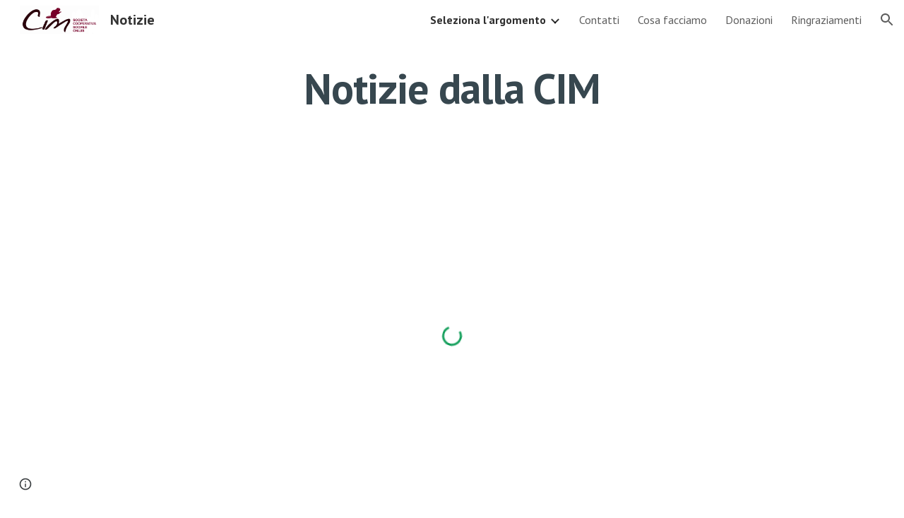

--- FILE ---
content_type: text/html; charset=utf-8
request_url: https://notizie.cimcoop.it/
body_size: 37540
content:
<!DOCTYPE html><html lang="en-US" itemscope itemtype="http://schema.org/WebPage"><head><script nonce="pgThPrzcDxb1sWQ9iLFaQw">window['ppConfig'] = {productName: '6b8ce7c01e3dacd3d2c7a8cd322ff979', deleteIsEnforced:  false , sealIsEnforced:  false , heartbeatRate:  0.5 , periodicReportingRateMillis:  60000.0 , disableAllReporting:  false };(function(){'use strict';function k(a){var b=0;return function(){return b<a.length?{done:!1,value:a[b++]}:{done:!0}}}function l(a){var b=typeof Symbol!="undefined"&&Symbol.iterator&&a[Symbol.iterator];if(b)return b.call(a);if(typeof a.length=="number")return{next:k(a)};throw Error(String(a)+" is not an iterable or ArrayLike");}var m=typeof Object.defineProperties=="function"?Object.defineProperty:function(a,b,c){if(a==Array.prototype||a==Object.prototype)return a;a[b]=c.value;return a};
function n(a){a=["object"==typeof globalThis&&globalThis,a,"object"==typeof window&&window,"object"==typeof self&&self,"object"==typeof global&&global];for(var b=0;b<a.length;++b){var c=a[b];if(c&&c.Math==Math)return c}throw Error("Cannot find global object");}var p=n(this);function q(a,b){if(b)a:{var c=p;a=a.split(".");for(var d=0;d<a.length-1;d++){var e=a[d];if(!(e in c))break a;c=c[e]}a=a[a.length-1];d=c[a];b=b(d);b!=d&&b!=null&&m(c,a,{configurable:!0,writable:!0,value:b})}}
q("Object.is",function(a){return a?a:function(b,c){return b===c?b!==0||1/b===1/c:b!==b&&c!==c}});q("Array.prototype.includes",function(a){return a?a:function(b,c){var d=this;d instanceof String&&(d=String(d));var e=d.length;c=c||0;for(c<0&&(c=Math.max(c+e,0));c<e;c++){var f=d[c];if(f===b||Object.is(f,b))return!0}return!1}});
q("String.prototype.includes",function(a){return a?a:function(b,c){if(this==null)throw new TypeError("The 'this' value for String.prototype.includes must not be null or undefined");if(b instanceof RegExp)throw new TypeError("First argument to String.prototype.includes must not be a regular expression");return this.indexOf(b,c||0)!==-1}});function r(a,b,c){a("https://csp.withgoogle.com/csp/proto/"+encodeURIComponent(b),JSON.stringify(c))}function t(){var a;if((a=window.ppConfig)==null?0:a.disableAllReporting)return function(){};var b,c,d,e;return(e=(b=window)==null?void 0:(c=b.navigator)==null?void 0:(d=c.sendBeacon)==null?void 0:d.bind(navigator))!=null?e:u}function u(a,b){var c=new XMLHttpRequest;c.open("POST",a);c.send(b)}
function v(){var a=(w=Object.prototype)==null?void 0:w.__lookupGetter__("__proto__"),b=x,c=y;return function(){var d=a.call(this),e,f,g,h;r(c,b,{type:"ACCESS_GET",origin:(f=window.location.origin)!=null?f:"unknown",report:{className:(g=d==null?void 0:(e=d.constructor)==null?void 0:e.name)!=null?g:"unknown",stackTrace:(h=Error().stack)!=null?h:"unknown"}});return d}}
function z(){var a=(A=Object.prototype)==null?void 0:A.__lookupSetter__("__proto__"),b=x,c=y;return function(d){d=a.call(this,d);var e,f,g,h;r(c,b,{type:"ACCESS_SET",origin:(f=window.location.origin)!=null?f:"unknown",report:{className:(g=d==null?void 0:(e=d.constructor)==null?void 0:e.name)!=null?g:"unknown",stackTrace:(h=Error().stack)!=null?h:"unknown"}});return d}}function B(a,b){C(a.productName,b);setInterval(function(){C(a.productName,b)},a.periodicReportingRateMillis)}
var D="constructor __defineGetter__ __defineSetter__ hasOwnProperty __lookupGetter__ __lookupSetter__ isPrototypeOf propertyIsEnumerable toString valueOf __proto__ toLocaleString x_ngfn_x".split(" "),E=D.concat,F=navigator.userAgent.match(/Firefox\/([0-9]+)\./),G=(!F||F.length<2?0:Number(F[1])<75)?["toSource"]:[],H;if(G instanceof Array)H=G;else{for(var I=l(G),J,K=[];!(J=I.next()).done;)K.push(J.value);H=K}var L=E.call(D,H),M=[];
function C(a,b){for(var c=[],d=l(Object.getOwnPropertyNames(Object.prototype)),e=d.next();!e.done;e=d.next())e=e.value,L.includes(e)||M.includes(e)||c.push(e);e=Object.prototype;d=[];for(var f=0;f<c.length;f++){var g=c[f];d[f]={name:g,descriptor:Object.getOwnPropertyDescriptor(Object.prototype,g),type:typeof e[g]}}if(d.length!==0){c=l(d);for(e=c.next();!e.done;e=c.next())M.push(e.value.name);var h;r(b,a,{type:"SEAL",origin:(h=window.location.origin)!=null?h:"unknown",report:{blockers:d}})}};var N=Math.random(),O=t(),P=window.ppConfig;P&&(P.disableAllReporting||P.deleteIsEnforced&&P.sealIsEnforced||N<P.heartbeatRate&&r(O,P.productName,{origin:window.location.origin,type:"HEARTBEAT"}));var y=t(),Q=window.ppConfig;if(Q)if(Q.deleteIsEnforced)delete Object.prototype.__proto__;else if(!Q.disableAllReporting){var x=Q.productName;try{var w,A;Object.defineProperty(Object.prototype,"__proto__",{enumerable:!1,get:v(),set:z()})}catch(a){}}
(function(){var a=t(),b=window.ppConfig;b&&(b.sealIsEnforced?Object.seal(Object.prototype):b.disableAllReporting||(document.readyState!=="loading"?B(b,a):document.addEventListener("DOMContentLoaded",function(){B(b,a)})))})();}).call(this);
</script><meta charset="utf-8"><script nonce="pgThPrzcDxb1sWQ9iLFaQw">var DOCS_timing={}; DOCS_timing['sl']=new Date().getTime();</script><script nonce="pgThPrzcDxb1sWQ9iLFaQw">function _DumpException(e) {throw e;}</script><script data-id="_gd" nonce="pgThPrzcDxb1sWQ9iLFaQw">window.WIZ_global_data = {"K1cgmc":"%.@.[null,null,null,[1,1,[1768560228,195865000],4],null,25]]","nQyAE":{}};</script><script nonce="pgThPrzcDxb1sWQ9iLFaQw">_docs_flag_initialData={"atari-emtpr":false,"atari-eibrm":false,"atari-etm":false,"docs-text-usc":true,"atari-bae":false,"docs-text-etsrdpn":false,"docs-text-etsrds":false,"docs-text-endes":false,"docs-text-escpv":true,"docs-text-ecfs":false,"docs-text-eetxp":false,"docs-text-ettctvs":false,"docs-text-escoubs":false,"docs-text-escivs":false,"docs-text-escitrbs":false,"docs-text-eiosmc":false,"docs-text-etb":false,"docs-text-esbefr":false,"docs-etshc":false,"docs-text-tbcb":2.0E7,"docs-efsmsdl":false,"docs-text-etof":false,"docs-text-ehlb":false,"docs-text-dwit":false,"docs-text-elawp":false,"docs-eec":true,"docs-esff":false,"docs-idu":false,"docs-sup":"","docs-dli":false,"docs-liap":"/naLogImpressions","ilcm":{"eui":"AHKXmL2L5bZtGRBvoha7hpa7zvYw3uakksFrpAu2LV28ijoVRJMhtNiIF72dT6DpbU3AM2eAFe6n","je":1,"sstu":1768565952261728,"si":"CODc4sqFkJIDFQ0EbwYd4A4Oaw","gsc":null,"ei":[5703839,5704621,5706832,5706836,5738513,5738529,5740798,5740814,5743108,5743124,5747267,5758807,5758823,5762243,5762259,5773662,5773678,5774836,5774852,5776501,5776517,5784931,5784947,5784951,5784967,14101306,14101502,14101510,14101534,49472063,49472071,49643568,49643576,49644015,49644023,49769337,49769345,49822921,49822929,49823164,49823172,49833462,49833470,49842855,49842863,49924706,49924714,50266222,50266230,50273528,50273536,50297076,50297084,50549555,50549563,50561343,50561351,50586962,50586970,70971256,70971264,71079938,71079946,71085241,71085249,71120968,71120976,71387889,71387897,71465947,71465955,71501423,71501431,71528597,71528605,71530083,71530091,71544834,71544842,71546425,71546433,71642103,71642111,71658040,71658048,71659813,71659821,71689860,71689868,71710040,71710048,71742921,71742937,71798420,71798436,71798440,71798456,71825383,71825391,71855000,71855008,71897827,71897835,71960540,71960548,94327671,94327679,94333163,94333171,94353368,94353376,94434257,94434265,94507744,94507752,94523168,94523176,94624865,94624873,94629757,94629765,94660795,94660803,94661802,94661810,94692298,94692306,94744856,94744864,94785229,94785237,94864653,94864661,94904089,94904097,94918952,94918960,95022995,95023003,95087186,95087194,95087227,95087235,95111985,95111993,95112873,95112881,95118561,95118569,95135933,95135941,95314802,95314810,95317482,95317490,99265946,99265954,99338440,99338448,99368792,99368800,99402331,99402339,99440853,99440861,99457807,99457815,101508355,101508363,101519280,101519288,101562406,101562414,101631191,101631199,101659254,101659262,101687117,101687125,101754342,101754350,101836971,101836979,101837416,101837424,101855239,101855247,101917185,101917193,101922739,101922747,101922880,101922888,102030642,102030650,102044278,102044286,102059541,102059549,102070930,102070938,102074087,102074095,102146687,102146695,102161447,102161455,102198282,102198290,102199034,102199050,102244489,102244497,102249831,102262249,102262257,102280628,102280636,102287864,102287872,102343036,102343044,102343380,102343388,102402679,102402687,102428666,102428674,102430621,102430629,102469860,102469868,102515093,102515098,102517339,102517344,102673365,102685384,102685389,102685923,102685928,102690600,102690608,102691157,102691162,102718396,102721215,102721220,102741226,102741234,102762315,102762323,102774707,102774715,102787553,102807790,102807798,102867835,102867843,102887236,102887244,102903660,102903668,102909750,102909755,102921493,102921501,102925819,102925827,102926523,102926531,102932587,102932595,102944189,102944194,102944268,102944273,102944503,102944508,102944582,102944587,102944680,102944685,102944785,102944790,102956685,102956693,102969762,102969770,102972669,102972677,102973360,102973368,102984172,102984180,102988272,102988277,103011418,103011426,103068916,103068924,103176010,103176018,103176419,103176427,103286444,103286452,103288306,103288314,103289103,103289108,103296034,103296042,103326407,103326415,103343830,103343838,103354296,103354304,103354852,103354860,103355353,103355361,103355643,103355651,104530130,104573899,104573907,104575332,104575337,104615595,104615603,104661247,104661255,104663867,104663883,104699504,104699512,104732763,104732771,104764124,104764132,104801546,104801554,104869084,104869092,104874944,104874960,104907811,104907819,104940397,104940405,104962265,104976617,104976625,104983169,104983177,105060739,105060747,105072273,105072281,105082097,105082105,105112583,105112588,105114679,105114687,105120751,105120767,105140245,105140253,105143309,105143317,105180894,105180902,105276179,105276184,105283687,105283695,105292835,105292843,105293726,105293734,105302073,105302081,105346285,105346293,105360418,105360426,105360882,105360890,105373824,105373832,105393811,105393819,105439171,105439179,115509982,115509990,115533919,115533924,115626258,115626266,115626439,115626447,115669258,115669266,115748247,115748252,115769458,115769466,115786272,115786280,115818444,115818449,115895896,115895904,115909741,115909749,115936304,115936312,115990661,115990669,115996281,115996289,116059345,116059353,116086373,116095154,116095162,116100583,116203363,116203368,116221334,116221342,116276461,116276469,116307752,116361234,116371628,116371636,116407665,116416034,116416042,116420468,116425642,116428005,116428882,116448407,116449516,116470832,116479002,116479007,116483680,116483688,116495859,116495867,116498664,116503942,116503963,116542687,116550348,116567571,116567576,116593749,116613094,116613710,116670655,116685398,116685788,116704081,116704119,116714309,116714312,116771113,116771117,116813305,116840681,116840686,116874912,116877109,116919494,116923675,116924992],"crc":0,"cvi":[]},"docs-ccdil":false,"docs-eil":true,"info_params":{},"buildLabel":"editors.sites-viewer-frontend_20260112.02_p3","docs-show_debug_info":false,"atari-jefp":"/_/view/jserror","docs-jern":"view","atari-rhpp":"/_/view","docs-ecuach":false,"docs-cclt":2033,"docs-ecci":true,"docs-esi":false,"docs-efypr":true,"docs-eyprp":true,"docs-li":"104240","docs-trgthnt":"","docs-etmhn":false,"docs-thnt":"","docs-hbt":[],"docs-hdet":["nMX17M8pQ0kLUkpsP190WPbQDRJQ","17hED8kG50kLUkpsP190TThQn3DA","BDNZR4PXx0kLUkpsP190SJtNPkYt","Etj5wJCQk0kLUkpsP190NwiL8UMa","xCLbbDUPA0kLUkpsP190XkGJiPUm","2NUkoZehW0kLUkpsP190UUNLiXW9","yuvYtd5590kLUkpsP190Qya5K4UR","ZH4rzt2uk0kLUkpsP190UDkF5Bkq","uQUQhn57A0kLUkpsP190WHoihP41","93w8zoRF70kLUkpsP190TxXbtSeV","fAPatjr1X0kLUkpsP190SaRjNRjw","T4vgqqjK70kLUkpsP190ScPehgAW","JyFR2tYWZ0kLUkpsP190Rn3HzkxT","ufXj7vmeJ0kLUkpsP190QURhvJn2","KFks7UeZ30kLUkpsP190UUMR6cvh","LcTa6EjeC0kLUkpsP190RKgvW5qi","s3UFcjGjt0kLUkpsP190Z45ftWRr","o99ewBQXy0kLUkpsP190Nq2qr6tf","PHVyy5uSS0kLUkpsP190SUsYo8gQ","yZn21akid0iSFTCbiEB0WPiGEST3","h2TtqzmQF0kLUkpsP190YPJiQt7p","MZi9vb5UC0kLUkpsP190ReUhvVjy","dSR6SPjB80kLUkpsP190Y3xHa9qA","Bz6B7VmLu0kLUkpsP190W3FeobP7","AiLoubzsd0kLUkpsP190XtYNPgYT","2J3DVQoVh0kLUkpsP190R5wShSrC","MLmbZasLS0kLUkpsP190YHf6Zjsf","S1T4ezMsZ0kLUkpsP190U6GfQUxi","LwAAPYPwi0kLUkpsP190TR4aaiFR","zZpS7TtwA0kLUkpsP190SJfhmHn8","N5u4VeWhx0iSFTCbiEB0VUTNdX6g","XM16tjwrD0iSFTCbiEB0NfzvTeuU","ybYTJk1eD0iSFTCbiEB0QV4rkzSF","TgXar1TSG0iSFTCbiEB0SsXMaKuP","JYfGDkExa0iSFTCbiEB0TTQnEDtH","2i9JBUZ3w0iSFTCbiEB0RytbUoNq","pgvTVXNKa0iSFTCbiEB0ShqmBTMR","NsVnd81bW0iSFTCbiEB0RhcXEK9M","rTQirATnb0iSFTCbiEB0W5cPcA7D","wNyww2Syr0iSFTCbiEB0Pzsbemba","DVdpfbqGj0iSFTCbiEB0RP4dMdFg","WKN3dsuG20iSFTCbiEB0NtEYhMK7","S5iPRteXX0iSFTCbiEB0YkMazE6h","6hmou1AcB0iSFTCbiEB0R9rZWXdz","wvo4NcLUj0iSFTCbiEB0Tt7mcVxE","HWuSeN2AB0iSFTCbiEB0PoBwHT2F","rMLvYG5Cd0iSFTCbiEB0VMB6o5sk","EnxXFzAMR0iSFTCbiEB0NxWnFJEU","rTcCMw3BM0mHq3jmV6o0RHeAExRK","HUYzfGVRa0mHq3jmV6o0Uxe2caXK","1XYMmM1Cu0mHq3jmV6o0Z3pEi8xm","xHhMJiXiV0mHq3jmV6o0WB8WinyM","xwSFpxEiU0mHq3jmV6o0PcnvcKmd","4MBkBg26q0mHq3jmV6o0QeKPRMpY","y5g8iW2T80mHq3jmV6o0Nr8SAj4C","W9YRKy3Lb0iSFTCbiEB0Xfs1EfPr","Ed3nhrN8D0iSFTCbiEB0RN4bJ53y","zxDKY7PC10iSFTCbiEB0UDYPJwDZ","bhEyDmbwi0mHq3jmV6o0TngCF1v2","6rKYZ6uHA0mHq3jmV6o0TeDZjgB8","71Deousgx0mHq3jmV6o0WXBQiyzi","sVEZbUAa70mHq3jmV6o0TNq1M7FF","8ZPFZT5nG0mHq3jmV6o0PJ5yoVh4","P55v8p4Lk0mHq3jmV6o0VjggjHMV","QqnZoz9ko0mHq3jmV6o0QskzBcHn","6nr31z9Wv0mERqSGkGf0VhuvAXWC","RLHeYNm410mERqSGkGf0Y817EUFK","vmx68XtfJ0mERqSGkGf0RCUBfsQr","687J7yD1q0mERqSGkGf0RVmMYHo1","qwhWQy8Zi0mERqSGkGf0W2tdypUF","wF8Sk241e0mERqSGkGf0YNtN6gpV","ijUhdx2QN0mERqSGkGf0TSD26iBJ","3iBLaMnuG0mERqSGkGf0VdY8XuLS","cFR77YEGo0iSFTCbiEB0PcMDWjX2","evUYuNCS80mERqSGkGf0Psi8j3Dw","soWncRV7C0mERqSGkGf0PZheXrWA","TvjoiCaar0mERqSGkGf0S9qS5adj","txL54xWLC0mERqSGkGf0XoEGTvCu","MP3EsW1un0mERqSGkGf0QDkfTxat","N1q4Y3fqz0mERqSGkGf0W1oPWWoc","pnKWhXiJi0mERqSGkGf0RDJejrBm","ffZmMGtYT0suK1NZr2K0QUxSzEMN","NagbcZWyB0suK1NZr2K0SJmfmJ3n","KMcLKvubv0suK1NZr2K0PLMUJ7zr","a13ejFS5i0suK1NZr2K0WzewY5tP","pZ1hXv7ve0suK1NZr2K0U5qoNhyU","pwLDucJZU0ezFcgqx310NgtmYpbV","TCKDVQ6J0Bn3gbW4AcZC0PQKypCa","Z7vabQzZ0Bn3gbW4AcZC0TfvmSab","UUNcLtsso0mERqSGkGf0Uwg2tMZa","wYCZkqoz10fBWirfAym0S1sADKbJ"],"docs-hunds":false,"docs-hae":"PROD","docs-ehn":false,"docs-epq":true,"docs-upap":"/_/view/prefs"}; _docs_flag_cek= null ; if (window['DOCS_timing']) {DOCS_timing['ifdld']=new Date().getTime();}</script><meta name="viewport" content="width=device-width, initial-scale=1"><meta http-equiv="X-UA-Compatible" content="IE=edge"><meta name="referrer" content="strict-origin-when-cross-origin"><link rel="icon" href="https://ssl.gstatic.com/atari/images/public/favicon.ico"><meta property="og:title" content="Notizie"><meta property="og:type" content="website"><meta property="og:url" content="https://notizie.cimcoop.it/"><meta property="og:description" content="
La Taverna del Castoro
La Bottega di Penelope"><meta itemprop="name" content="Notizie"><meta itemprop="description" content="
La Taverna del Castoro
La Bottega di Penelope"><meta itemprop="url" content="https://notizie.cimcoop.it/"><meta itemprop="thumbnailUrl" content="https://lh3.googleusercontent.com/sitesv/AAzXCkd06PXccTNXq4R9ko97825KHHjQxxrQsEleKK2daBakVCU0_7TyrnApnjj2pylLsAfUHRP0WYQ73PqD5aIkAvB4k3uSmXlJWwXFIRpCF1vvXXvdmo_dS1appveiNWKNSZ1UxPWBSRjARLK5MjWBRI1y6Ft74qttviMdEJP8ufaIpDlC3akoc0kM=w16383"><meta itemprop="image" content="https://lh3.googleusercontent.com/sitesv/AAzXCkd06PXccTNXq4R9ko97825KHHjQxxrQsEleKK2daBakVCU0_7TyrnApnjj2pylLsAfUHRP0WYQ73PqD5aIkAvB4k3uSmXlJWwXFIRpCF1vvXXvdmo_dS1appveiNWKNSZ1UxPWBSRjARLK5MjWBRI1y6Ft74qttviMdEJP8ufaIpDlC3akoc0kM=w16383"><meta itemprop="imageUrl" content="https://lh3.googleusercontent.com/sitesv/AAzXCkd06PXccTNXq4R9ko97825KHHjQxxrQsEleKK2daBakVCU0_7TyrnApnjj2pylLsAfUHRP0WYQ73PqD5aIkAvB4k3uSmXlJWwXFIRpCF1vvXXvdmo_dS1appveiNWKNSZ1UxPWBSRjARLK5MjWBRI1y6Ft74qttviMdEJP8ufaIpDlC3akoc0kM=w16383"><meta property="og:image" content="https://lh3.googleusercontent.com/sitesv/AAzXCkd06PXccTNXq4R9ko97825KHHjQxxrQsEleKK2daBakVCU0_7TyrnApnjj2pylLsAfUHRP0WYQ73PqD5aIkAvB4k3uSmXlJWwXFIRpCF1vvXXvdmo_dS1appveiNWKNSZ1UxPWBSRjARLK5MjWBRI1y6Ft74qttviMdEJP8ufaIpDlC3akoc0kM=w16383"><link href="https://fonts.googleapis.com/css?family=PT%20Sans%3A400%2C700%7CMerriweather%3A400%2C700&display=swap" rel="stylesheet" nonce="1dCHCut8LZoqk7QTedsaTA"><link href="https://fonts.googleapis.com/css?family=Google+Sans:400,500|Roboto:300,400,500,700|Source+Code+Pro:400,700&display=swap" rel="stylesheet" nonce="1dCHCut8LZoqk7QTedsaTA"><link href="https://fonts.googleapis.com/css?family=Roboto%3Ai%2Cbi%2C700%2C400&display=swap" rel="stylesheet" nonce="1dCHCut8LZoqk7QTedsaTA"><script nonce="pgThPrzcDxb1sWQ9iLFaQw">(function() {var img = new Image().src = "https://ssl.gstatic.com/atari/images/results-not-loaded.svg";})();</script><link rel="stylesheet" href="https://www.gstatic.com/_/atari/_/ss/k=atari.vw.0v5IsCnwdCQ.L.W.O/am=AAgGIA/d=1/rs=AGEqA5mPL9GNm5UOrZ-AwRR75ozGRgI1oA" data-id="_cl" nonce="1dCHCut8LZoqk7QTedsaTA"><script nonce="pgThPrzcDxb1sWQ9iLFaQw"></script><title>Notizie</title><style jsname="ptDGoc" nonce="1dCHCut8LZoqk7QTedsaTA">.M63kCb{background-color: rgba(255,255,255,1);}.OUGEr{color: rgba(33,33,33,1);}.duRjpb .OUGEr{color: rgba(55,71,79,1);}.JYVBee .OUGEr{color: rgba(55,71,79,1);}.OmQG5e .OUGEr{color: rgba(33,33,33,1);}.iwQgFb{background-color: rgba(0,0,0,0.150000006);}.ySLm4c{font-family: Merriweather, serif;}.CbiMKe{background-color: rgba(50,50,50,1);}.qeLZfd .zfr3Q{color: rgba(33,33,33,1);}.qeLZfd .qnVSj{color: rgba(33,33,33,1);}.qeLZfd .Glwbz{color: rgba(33,33,33,1);}.qeLZfd .duRjpb{color: rgba(55,71,79,1);}.qeLZfd .qLrapd{color: rgba(55,71,79,1);}.qeLZfd .JYVBee{color: rgba(55,71,79,1);}.qeLZfd .aHM7ed{color: rgba(55,71,79,1);}.qeLZfd .OmQG5e{color: rgba(33,33,33,1);}.qeLZfd .NHD4Gf{color: rgba(33,33,33,1);}.qeLZfd .aw5Odc{color: rgba(71,92,102,1);}.qeLZfd .dhtgD:hover{color: rgba(90,112,122,1);}.qeLZfd .dhtgD:visited{color: rgba(71,92,102,1);}.qeLZfd .iwQgFb{background-color: rgba(0,0,0,0.150000006);}.qeLZfd .OUGEr{color: rgba(33,33,33,1);}.qeLZfd .duRjpb .OUGEr{color: rgba(55,71,79,1);}.qeLZfd .JYVBee .OUGEr{color: rgba(55,71,79,1);}.qeLZfd .OmQG5e .OUGEr{color: rgba(33,33,33,1);}.qeLZfd:before{background-color: rgba(242,242,242,1); display: block;}.lQAHbd .zfr3Q{color: rgba(255,255,255,1);}.lQAHbd .qnVSj{color: rgba(255,255,255,1);}.lQAHbd .Glwbz{color: rgba(255,255,255,1);}.lQAHbd .duRjpb{color: rgba(255,255,255,1);}.lQAHbd .qLrapd{color: rgba(255,255,255,1);}.lQAHbd .JYVBee{color: rgba(255,255,255,1);}.lQAHbd .aHM7ed{color: rgba(255,255,255,1);}.lQAHbd .OmQG5e{color: rgba(255,255,255,1);}.lQAHbd .NHD4Gf{color: rgba(255,255,255,1);}.lQAHbd .aw5Odc{color: rgba(255,255,255,1);}.lQAHbd .dhtgD:hover{color: rgba(255,255,255,0.6999999881);}.lQAHbd .dhtgD:visited{color: rgba(255,255,255,1);}.lQAHbd .iwQgFb{background-color: rgba(255,255,255,0.150000006);}.lQAHbd .OUGEr{color: rgba(255,255,255,1);}.lQAHbd .duRjpb .OUGEr{color: rgba(255,255,255,1);}.lQAHbd .JYVBee .OUGEr{color: rgba(255,255,255,1);}.lQAHbd .OmQG5e .OUGEr{color: rgba(255,255,255,1);}.lQAHbd .CbiMKe{background-color: rgba(255,255,255,1);}.lQAHbd:before{background-color: rgba(50,50,50,1); display: block;}.cJgDec .zfr3Q{color: rgba(255,255,255,1);}.cJgDec .zfr3Q .OUGEr{color: rgba(255,255,255,1);}.cJgDec .qnVSj{color: rgba(255,255,255,1);}.cJgDec .Glwbz{color: rgba(255,255,255,1);}.cJgDec .qLrapd{color: rgba(255,255,255,1);}.cJgDec .aHM7ed{color: rgba(255,255,255,1);}.cJgDec .NHD4Gf{color: rgba(255,255,255,1);}.cJgDec .IFuOkc:before{background-color: rgba(33,33,33,1); opacity: 0; display: block;}.O13XJf{height: 340px; padding-bottom: 60px; padding-top: 60px;}.O13XJf .IFuOkc{background-color: rgba(55,71,79,1); background-image: url(https://ssl.gstatic.com/atari/images/simple-header-blended-small.png);}.O13XJf .IFuOkc:before{background-color: rgba(33,33,33,1); opacity: 0.4; display: block;}.O13XJf .zfr3Q{color: rgba(255,255,255,1);}.O13XJf .qnVSj{color: rgba(255,255,255,1);}.O13XJf .Glwbz{color: rgba(255,255,255,1);}.O13XJf .duRjpb{color: rgba(255,255,255,1);}.O13XJf .qLrapd{color: rgba(255,255,255,1);}.O13XJf .JYVBee{color: rgba(255,255,255,1);}.O13XJf .aHM7ed{color: rgba(255,255,255,1);}.O13XJf .OmQG5e{color: rgba(255,255,255,1);}.O13XJf .NHD4Gf{color: rgba(255,255,255,1);}.tpmmCb .zfr3Q{color: rgba(33,33,33,1);}.tpmmCb .zfr3Q .OUGEr{color: rgba(33,33,33,1);}.tpmmCb .qnVSj{color: rgba(33,33,33,1);}.tpmmCb .Glwbz{color: rgba(33,33,33,1);}.tpmmCb .qLrapd{color: rgba(33,33,33,1);}.tpmmCb .aHM7ed{color: rgba(33,33,33,1);}.tpmmCb .NHD4Gf{color: rgba(33,33,33,1);}.tpmmCb .IFuOkc:before{background-color: rgba(255,255,255,1); display: block;}.tpmmCb .Wew9ke{fill: rgba(33,33,33,1);}.aw5Odc{color: rgba(71,92,102,1);}.dhtgD:hover{color: rgba(90,112,122,1);}.dhtgD:active{color: rgba(90,112,122,1);}.dhtgD:visited{color: rgba(71,92,102,1);}.Zjiec{color: rgba(255,255,255,1); font-family: 'PT Sans', sans-serif; font-size: 19pt; font-weight: 700; letter-spacing: 1px; line-height: 1.3; padding-bottom: 62.5px; padding-left: 48px; padding-right: 36px; padding-top: 11.5px;}.XMyrgf{margin-top: 0px; margin-left: 48px; margin-bottom: 24px; margin-right: 24px;}.TlfmSc{color: rgba(255,255,255,1); font-family: 'PT Sans', sans-serif; font-size: 15pt; font-weight: 700; line-height: 1.333;}.Mz8gvb{color: rgba(255,255,255,1);}.zDUgLc{background-color: rgba(33,33,33,1);}.QTKDff.chg4Jd:focus{background-color: rgba(255,255,255,0.1199999973);}.YTv4We{color: rgba(178,178,178,1);}.YTv4We:hover:before{background-color: rgba(255,255,255,0.1199999973); display: block;}.YTv4We.chg4Jd:focus:before{border-color: rgba(255,255,255,0.3600000143); display: block;}.eWDljc{background-color: rgba(33,33,33,1);}.eWDljc .hDrhEe{padding-left: 8px;}.ZXW7w{color: rgba(255,255,255,1); opacity: 0.6;}.PsKE7e{color: rgba(255,255,255,1); font-family: 'PT Sans', sans-serif; font-size: 12pt; font-weight: 400;}.lhZOrc{color: rgba(125,182,177,1);}.hDrhEe:hover{color: rgba(125,182,177,1);}.M9vuGd{color: rgba(125,182,177,1); font-weight: 700;}.jgXgSe:hover{color: rgba(125,182,177,1);}.j10yRb:hover{color: rgba(125,182,177,1);}.j10yRb.chg4Jd:focus:before{border-color: rgba(255,255,255,0.3600000143); display: block;}.tCHXDc{color: rgba(255,255,255,1);}.iWs3gf.chg4Jd:focus{background-color: rgba(255,255,255,0.1199999973);}.wgxiMe{background-color: rgba(33,33,33,1);}.fOU46b .TlfmSc{color: rgba(255,255,255,1);}.fOU46b .KJll8d{background-color: rgba(255,255,255,1);}.fOU46b .Mz8gvb{color: rgba(255,255,255,1);}.fOU46b .Mz8gvb.chg4Jd:focus:before{border-color: rgba(255,255,255,1); display: block;}.fOU46b .qV4dIc{color: rgba(255,255,255,0.8700000048);}.fOU46b .jgXgSe:hover{color: rgba(255,255,255,1);}.fOU46b .M9vuGd{color: rgba(255,255,255,1);}.fOU46b .tCHXDc{color: rgba(255,255,255,0.8700000048);}.fOU46b .iWs3gf.chg4Jd:focus{background-color: rgba(255,255,255,0.1199999973);}.fOU46b .G8QRnc .Mz8gvb{color: rgba(0,0,0,0.8000000119);}.fOU46b .G8QRnc .Mz8gvb.chg4Jd:focus:before{border-color: rgba(0,0,0,0.8000000119); display: block;}.fOU46b .G8QRnc .ZXW7w{color: rgba(0,0,0,0.8000000119);}.fOU46b .G8QRnc .TlfmSc{color: rgba(0,0,0,0.8000000119);}.fOU46b .G8QRnc .KJll8d{background-color: rgba(0,0,0,0.8000000119);}.fOU46b .G8QRnc .qV4dIc{color: rgba(0,0,0,0.6399999857);}.fOU46b .G8QRnc .jgXgSe:hover{color: rgba(0,0,0,0.8199999928);}.fOU46b .G8QRnc .M9vuGd{color: rgba(0,0,0,0.8199999928);}.fOU46b .G8QRnc .tCHXDc{color: rgba(0,0,0,0.6399999857);}.fOU46b .G8QRnc .iWs3gf.chg4Jd:focus{background-color: rgba(0,0,0,0.1199999973);}.fOU46b .usN8rf .Mz8gvb{color: rgba(0,0,0,0.8000000119);}.fOU46b .usN8rf .Mz8gvb.chg4Jd:focus:before{border-color: rgba(0,0,0,0.8000000119); display: block;}.fOU46b .usN8rf .ZXW7w{color: rgba(0,0,0,0.8000000119);}.fOU46b .usN8rf .TlfmSc{color: rgba(0,0,0,0.8000000119);}.fOU46b .usN8rf .KJll8d{background-color: rgba(0,0,0,0.8000000119);}.fOU46b .usN8rf .qV4dIc{color: rgba(0,0,0,0.6399999857);}.fOU46b .usN8rf .jgXgSe:hover{color: rgba(0,0,0,0.8199999928);}.fOU46b .usN8rf .M9vuGd{color: rgba(0,0,0,0.8199999928);}.fOU46b .usN8rf .tCHXDc{color: rgba(0,0,0,0.6399999857);}.fOU46b .usN8rf .iWs3gf.chg4Jd:focus{background-color: rgba(0,0,0,0.1199999973);}.fOU46b .aCIEDd .qV4dIc{color: rgba(33,33,33,1);}.fOU46b .aCIEDd .TlfmSc{color: rgba(33,33,33,1);}.fOU46b .aCIEDd .KJll8d{background-color: rgba(33,33,33,1);}.fOU46b .aCIEDd .ZXW7w{color: rgba(33,33,33,1);}.fOU46b .aCIEDd .jgXgSe:hover{color: rgba(33,33,33,1); opacity: 0.82;}.fOU46b .aCIEDd .Mz8gvb{color: rgba(33,33,33,1);}.fOU46b .aCIEDd .tCHXDc{color: rgba(33,33,33,1);}.fOU46b .aCIEDd .iWs3gf.chg4Jd:focus{background-color: rgba(33,33,33,0.1199999973);}.fOU46b .a3ETed .qV4dIc{color: rgba(255,255,255,1);}.fOU46b .a3ETed .TlfmSc{color: rgba(255,255,255,1);}.fOU46b .a3ETed .KJll8d{background-color: rgba(255,255,255,1);}.fOU46b .a3ETed .ZXW7w{color: rgba(255,255,255,1);}.fOU46b .a3ETed .jgXgSe:hover{color: rgba(255,255,255,1); opacity: 0.82;}.fOU46b .a3ETed .Mz8gvb{color: rgba(255,255,255,1);}.fOU46b .a3ETed .tCHXDc{color: rgba(255,255,255,1);}.fOU46b .a3ETed .iWs3gf.chg4Jd:focus{background-color: rgba(255,255,255,0.1199999973);}@media only screen and (min-width: 1280px){.XeSM4.b2Iqye.fOU46b .LBrwzc .tCHXDc{color: rgba(255,255,255,0.8700000048);}}.XeSM4.b2Iqye.fOU46b .LBrwzc .iWs3gf.chg4Jd:focus{background-color: rgba(255,255,255,0.1199999973);}@media only screen and (min-width: 1280px){.KuNac.b2Iqye.fOU46b .tCHXDc{color: rgba(0,0,0,0.6399999857);}}.KuNac.b2Iqye.fOU46b .iWs3gf.chg4Jd:focus{background-color: rgba(0,0,0,0.1199999973);}.fOU46b .zDUgLc{opacity: 0;}.LBrwzc .ZXW7w{color: rgba(0,0,0,1);}.LBrwzc .KJll8d{background-color: rgba(0,0,0,1);}.GBy4H .ZXW7w{color: rgba(255,255,255,1);}.GBy4H .KJll8d{background-color: rgba(255,255,255,1);}.eBSUbc{background-color: rgba(33,33,33,1); color: rgba(0,188,212,0.6999999881);}.BFDQOb:hover{color: rgba(125,182,177,1);}.ImnMyf{background-color: rgba(255,255,255,1); color: rgba(33,33,33,1);}.Vs12Bd{background-color: rgba(242,242,242,1); color: rgba(33,33,33,1);}.S5d9Rd{background-color: rgba(50,50,50,1); color: rgba(255,255,255,1);}.zfr3Q{color: rgba(33,33,33,1); font-family: Merriweather, serif; font-size: 11pt; font-weight: 400; line-height: 1.6667; margin-top: 12px;}.qnVSj{color: rgba(33,33,33,1);}.Glwbz{color: rgba(33,33,33,1);}.duRjpb{color: rgba(55,71,79,1); font-family: 'PT Sans', sans-serif; font-size: 34pt; font-weight: 700; letter-spacing: -0.5px; line-height: 1.2; margin-top: 30px;}.Ap4VC{margin-bottom: -30px;}.qLrapd{color: rgba(55,71,79,1);}.JYVBee{color: rgba(55,71,79,1); font-family: 'PT Sans', sans-serif; font-size: 19pt; font-weight: 700; line-height: 1.4; margin-top: 20px;}.CobnVe{margin-bottom: -20px;}.aHM7ed{color: rgba(55,71,79,1);}.OmQG5e{color: rgba(33,33,33,1); font-family: 'PT Sans', sans-serif; font-size: 15pt; font-style: normal; font-weight: 700; line-height: 1.25; margin-top: 16px;}.GV3q8e{margin-bottom: -16px;}.NHD4Gf{color: rgba(33,33,33,1);}.LB7kq .duRjpb{font-size: 64pt; letter-spacing: -1px; line-height: 1; margin-top: 40px;}.LB7kq .JYVBee{font-size: 25pt; font-weight: 400; line-height: 1.1; margin-top: 25px;}@media only screen and (max-width: 479px){.LB7kq .duRjpb{font-size: 40pt;}}@media only screen and (min-width: 480px) and (max-width: 767px){.LB7kq .duRjpb{font-size: 53pt;}}@media only screen and (max-width: 479px){.LB7kq .JYVBee{font-size: 19pt;}}@media only screen and (min-width: 480px) and (max-width: 767px){.LB7kq .JYVBee{font-size: 22pt;}}.O13XJf{height: 340px; padding-bottom: 60px; padding-top: 60px;}@media only screen and (min-width: 480px) and (max-width: 767px){.O13XJf{height: 280px; padding-bottom: 40px; padding-top: 40px;}}@media only screen and (max-width: 479px){.O13XJf{height: 250px; padding-bottom: 30px; padding-top: 30px;}}.SBrW1{height: 520px;}@media only screen and (min-width: 480px) and (max-width: 767px){.SBrW1{height: 520px;}}@media only screen and (max-width: 479px){.SBrW1{height: 400px;}}.Wew9ke{fill: rgba(255,255,255,1);}.gk8rDe{height: 180px; padding-bottom: 32px; padding-top: 60px;}.gk8rDe .zfr3Q{color: rgba(0,0,0,1);}.gk8rDe .duRjpb{color: rgba(55,71,79,1); font-size: 45pt; line-height: 1.1;}.gk8rDe .qLrapd{color: rgba(55,71,79,1);}.gk8rDe .JYVBee{color: rgba(55,71,79,1); font-size: 27pt; line-height: 1.35; margin-top: 15px;}.gk8rDe .aHM7ed{color: rgba(55,71,79,1);}.gk8rDe .OmQG5e{color: rgba(33,33,33,1);}.gk8rDe .NHD4Gf{color: rgba(33,33,33,1);}@media only screen and (max-width: 479px){.gk8rDe .duRjpb{font-size: 30pt;}}@media only screen and (min-width: 480px) and (max-width: 767px){.gk8rDe .duRjpb{font-size: 38pt;}}@media only screen and (max-width: 479px){.gk8rDe .JYVBee{font-size: 20pt;}}@media only screen and (min-width: 480px) and (max-width: 767px){.gk8rDe .JYVBee{font-size: 24pt;}}@media only screen and (min-width: 480px) and (max-width: 767px){.gk8rDe{padding-top: 45px;}}@media only screen and (max-width: 479px){.gk8rDe{padding-bottom: 0px; padding-top: 30px;}}.dhtgD{text-decoration: underline;}.JzO0Vc{background-color: rgba(33,33,33,1); font-family: Lato, sans-serif; width: 250px;}@media only screen and (min-width: 1280px){.JzO0Vc{padding-top: 48.5px;}}.TlfmSc{font-family: 'PT Sans', sans-serif; font-size: 15pt; font-weight: 700; line-height: 1.333;}.PsKE7e{font-family: 'PT Sans', sans-serif; font-size: 12pt;}.IKA38e{line-height: 1.21;}.hDrhEe{padding-bottom: 11.5px; padding-top: 11.5px;}.zDUgLc{opacity: 1;}.QmpIrf{background-color: rgba(50,50,50,1); border-color: rgba(255,255,255,1); color: rgba(255,255,255,1); font-family: Merriweather, serif; font-size: 11pt; line-height: normal;}.xkUom{border-color: rgba(50,50,50,1); color: rgba(50,50,50,1); font-family: Merriweather, serif; font-size: 11pt; line-height: normal;}.xkUom:hover{background-color: rgba(50,50,50,0.1000000015);}.KjwKmc{color: rgba(50,50,50,1); font-family: Merriweather, serif; font-size: 11pt; line-height: normal; line-height: normal;}.KjwKmc:hover{background-color: rgba(50,50,50,0.1000000015);}.lQAHbd .QmpIrf{background-color: rgba(255,255,255,1); border-color: rgba(55,71,79,1); color: rgba(55,71,79,1); font-family: Merriweather, serif; font-size: 11pt; line-height: normal;}.lQAHbd .xkUom{border-color: rgba(242,242,242,1); color: rgba(242,242,242,1); font-family: Merriweather, serif; font-size: 11pt; line-height: normal;}.lQAHbd .xkUom:hover{background-color: rgba(255,255,255,0.1000000015);}.lQAHbd .KjwKmc{color: rgba(242,242,242,1); font-family: Merriweather, serif; font-size: 11pt; line-height: normal;}.lQAHbd .KjwKmc:hover{background-color: rgba(255,255,255,0.1000000015);}.lQAHbd .Mt0nFe{border-color: rgba(255,255,255,0.200000003);}.cJgDec .QmpIrf{background-color: rgba(255,255,255,1); border-color: rgba(55,71,79,1); color: rgba(55,71,79,1); font-family: Merriweather, serif; font-size: 11pt; line-height: normal;}.cJgDec .xkUom{border-color: rgba(242,242,242,1); color: rgba(242,242,242,1); font-family: Merriweather, serif; font-size: 11pt; line-height: normal;}.cJgDec .xkUom:hover{background-color: rgba(255,255,255,0.1000000015);}.cJgDec .KjwKmc{color: rgba(242,242,242,1); font-family: Merriweather, serif; font-size: 11pt; line-height: normal;}.cJgDec .KjwKmc:hover{background-color: rgba(255,255,255,0.1000000015);}.tpmmCb .QmpIrf{background-color: rgba(255,255,255,1); border-color: rgba(55,71,79,1); color: rgba(55,71,79,1); font-family: Merriweather, serif; font-size: 11pt; line-height: normal;}.tpmmCb .xkUom{border-color: rgba(50,50,50,1); color: rgba(50,50,50,1); font-family: Merriweather, serif; font-size: 11pt; line-height: normal;}.tpmmCb .xkUom:hover{background-color: rgba(50,50,50,0.1000000015);}.tpmmCb .KjwKmc{color: rgba(50,50,50,1); font-family: Merriweather, serif; font-size: 11pt; line-height: normal;}.tpmmCb .KjwKmc:hover{background-color: rgba(50,50,50,0.1000000015);}.gk8rDe .QmpIrf{background-color: rgba(50,50,50,1); border-color: rgba(255,255,255,1); color: rgba(255,255,255,1); font-family: Merriweather, serif; font-size: 11pt; line-height: normal;}.gk8rDe .xkUom{border-color: rgba(50,50,50,1); color: rgba(50,50,50,1); font-family: Merriweather, serif; font-size: 11pt; line-height: normal;}.gk8rDe .xkUom:hover{background-color: rgba(50,50,50,0.1000000015);}.gk8rDe .KjwKmc{color: rgba(50,50,50,1); font-family: Merriweather, serif; font-size: 11pt; line-height: normal;}.gk8rDe .KjwKmc:hover{background-color: rgba(50,50,50,0.1000000015);}.O13XJf .QmpIrf{background-color: rgba(255,255,255,1); border-color: rgba(55,71,79,1); color: rgba(55,71,79,1); font-family: Merriweather, serif; font-size: 11pt; line-height: normal;}.O13XJf .xkUom{border-color: rgba(242,242,242,1); color: rgba(242,242,242,1); font-family: Merriweather, serif; font-size: 11pt; line-height: normal;}.O13XJf .xkUom:hover{background-color: rgba(255,255,255,0.1000000015);}.O13XJf .KjwKmc{color: rgba(242,242,242,1); font-family: Merriweather, serif; font-size: 11pt; line-height: normal;}.O13XJf .KjwKmc:hover{background-color: rgba(255,255,255,0.1000000015);}.Y4CpGd{font-family: Merriweather, serif; font-size: 11pt;}.CMArNe{background-color: rgba(242,242,242,1);}.LBrwzc .TlfmSc{color: rgba(0,0,0,0.8000000119);}.LBrwzc .YTv4We{color: rgba(0,0,0,0.6399999857);}.LBrwzc .YTv4We.chg4Jd:focus:before{border-color: rgba(0,0,0,0.6399999857); display: block;}.LBrwzc .Mz8gvb{color: rgba(0,0,0,0.6399999857);}.LBrwzc .tCHXDc{color: rgba(0,0,0,0.6399999857);}.LBrwzc .iWs3gf.chg4Jd:focus{background-color: rgba(0,0,0,0.1199999973);}.LBrwzc .wgxiMe{background-color: rgba(255,255,255,1);}.LBrwzc .qV4dIc{color: rgba(0,0,0,0.6399999857);}.LBrwzc .M9vuGd{color: rgba(0,0,0,0.8000000119); font-weight: bold;}.LBrwzc .Zjiec{color: rgba(0,0,0,0.8000000119);}.LBrwzc .IKA38e{color: rgba(0,0,0,0.6399999857);}.LBrwzc .lhZOrc.IKA38e{color: rgba(0,0,0,0.8000000119); font-weight: bold;}.LBrwzc .j10yRb:hover{color: rgba(0,0,0,0.8000000119);}.LBrwzc .eBSUbc{color: rgba(0,0,0,0.8000000119);}.LBrwzc .hDrhEe:hover{color: rgba(0,0,0,0.8000000119);}.LBrwzc .jgXgSe:hover{color: rgba(0,0,0,0.8000000119);}.LBrwzc .M9vuGd:hover{color: rgba(0,0,0,0.8000000119);}.LBrwzc .zDUgLc{border-bottom-color: rgba(204,204,204,1); border-bottom-width: 1px; border-bottom-style: solid;}.fOU46b .LBrwzc .M9vuGd{color: rgba(0,0,0,0.8000000119);}.fOU46b .LBrwzc .jgXgSe:hover{color: rgba(0,0,0,0.8000000119);}.fOU46b .LBrwzc .zDUgLc{opacity: 1; border-bottom-style: none;}.fOU46b .LBrwzc .tCHXDc{color: rgba(0,0,0,0.6399999857);}.fOU46b .LBrwzc .iWs3gf.chg4Jd:focus{background-color: rgba(0,0,0,0.1199999973);}.fOU46b .GBy4H .M9vuGd{color: rgba(255,255,255,1);}.fOU46b .GBy4H .jgXgSe:hover{color: rgba(255,255,255,1);}.fOU46b .GBy4H .zDUgLc{opacity: 1;}.fOU46b .GBy4H .tCHXDc{color: rgba(255,255,255,0.8700000048);}.fOU46b .GBy4H .iWs3gf.chg4Jd:focus{background-color: rgba(255,255,255,0.1199999973);}.XeSM4.G9Qloe.fOU46b .LBrwzc .tCHXDc{color: rgba(0,0,0,0.6399999857);}.XeSM4.G9Qloe.fOU46b .LBrwzc .iWs3gf.chg4Jd:focus{background-color: rgba(0,0,0,0.1199999973);}.GBy4H .lhZOrc.IKA38e{color: rgba(255,255,255,1);}.GBy4H .eBSUbc{color: rgba(255,255,255,0.8700000048);}.GBy4H .hDrhEe:hover{color: rgba(255,255,255,1);}.GBy4H .j10yRb:hover{color: rgba(255,255,255,1);}.GBy4H .YTv4We{color: rgba(255,255,255,1);}.GBy4H .YTv4We.chg4Jd:focus:before{border-color: rgba(255,255,255,1); display: block;}.GBy4H .tCHXDc{color: rgba(255,255,255,0.8700000048);}.GBy4H .iWs3gf.chg4Jd:focus{background-color: rgba(255,255,255,0.1199999973);}.GBy4H .jgXgSe:hover{color: rgba(255,255,255,1);}.GBy4H .jgXgSe:hover{color: rgba(255,255,255,1);}.GBy4H .M9vuGd{color: rgba(255,255,255,1);}.GBy4H .M9vuGd:hover{color: rgba(255,255,255,1);}.QcmuFb{padding-left: 20px;}.vDPrib{padding-left: 40px;}.TBDXjd{padding-left: 60px;}.bYeK8e{padding-left: 80px;}.CuqSDe{padding-left: 100px;}.Havqpe{padding-left: 120px;}.JvDrRe{padding-left: 140px;}.o5lrIf{padding-left: 160px;}.yOJW7c{padding-left: 180px;}.rB8cye{padding-left: 200px;}.RuayVd{padding-right: 20px;}.YzcKX{padding-right: 40px;}.reTV0b{padding-right: 60px;}.vSYeUc{padding-right: 80px;}.PxtZIe{padding-right: 100px;}.ahQMed{padding-right: 120px;}.rzhcXb{padding-right: 140px;}.PBhj0b{padding-right: 160px;}.TlN46c{padding-right: 180px;}.GEdNnc{padding-right: 200px;}.TMjjoe{font-family: 'PT Sans', sans-serif; font-size: 9pt; line-height: 1.2; margin-top: 0px;}@media only screen and (min-width: 1280px){.yxgWrb{margin-left: 250px;}}@media only screen and (max-width: 479px){.Zjiec{font-size: 15pt;}}@media only screen and (min-width: 480px) and (max-width: 767px){.Zjiec{font-size: 17pt;}}@media only screen and (max-width: 479px){.TlfmSc{font-size: 13pt;}}@media only screen and (min-width: 480px) and (max-width: 767px){.TlfmSc{font-size: 14pt;}}@media only screen and (max-width: 479px){.PsKE7e{font-size: 12pt;}}@media only screen and (min-width: 480px) and (max-width: 767px){.PsKE7e{font-size: 12pt;}}@media only screen and (max-width: 479px){.duRjpb{font-size: 24pt;}}@media only screen and (min-width: 480px) and (max-width: 767px){.duRjpb{font-size: 29pt;}}@media only screen and (max-width: 479px){.JYVBee{font-size: 15pt;}}@media only screen and (min-width: 480px) and (max-width: 767px){.JYVBee{font-size: 17pt;}}@media only screen and (max-width: 479px){.OmQG5e{font-size: 13pt;}}@media only screen and (min-width: 480px) and (max-width: 767px){.OmQG5e{font-size: 14pt;}}@media only screen and (max-width: 479px){.TlfmSc{font-size: 13pt;}}@media only screen and (min-width: 480px) and (max-width: 767px){.TlfmSc{font-size: 14pt;}}@media only screen and (max-width: 479px){.PsKE7e{font-size: 12pt;}}@media only screen and (min-width: 480px) and (max-width: 767px){.PsKE7e{font-size: 12pt;}}@media only screen and (max-width: 479px){.TMjjoe{font-size: 9pt;}}@media only screen and (min-width: 480px) and (max-width: 767px){.TMjjoe{font-size: 9pt;}}</style><script nonce="pgThPrzcDxb1sWQ9iLFaQw">_at_config = [null,"AIzaSyChg3MFqzdi1P5J-YvEyakkSA1yU7HRcDI","897606708560-a63d8ia0t9dhtpdt4i3djab2m42see7o.apps.googleusercontent.com",null,null,null,null,null,null,null,null,null,null,null,"SITES_%s",null,null,null,null,null,null,null,null,null,["AHKXmL2L5bZtGRBvoha7hpa7zvYw3uakksFrpAu2LV28ijoVRJMhtNiIF72dT6DpbU3AM2eAFe6n",1,"CODc4sqFkJIDFQ0EbwYd4A4Oaw",1768565952261728,[5703839,5704621,5706832,5706836,5738513,5738529,5740798,5740814,5743108,5743124,5747267,5758807,5758823,5762243,5762259,5773662,5773678,5774836,5774852,5776501,5776517,5784931,5784947,5784951,5784967,14101306,14101502,14101510,14101534,49472063,49472071,49643568,49643576,49644015,49644023,49769337,49769345,49822921,49822929,49823164,49823172,49833462,49833470,49842855,49842863,49924706,49924714,50266222,50266230,50273528,50273536,50297076,50297084,50549555,50549563,50561343,50561351,50586962,50586970,70971256,70971264,71079938,71079946,71085241,71085249,71120968,71120976,71387889,71387897,71465947,71465955,71501423,71501431,71528597,71528605,71530083,71530091,71544834,71544842,71546425,71546433,71642103,71642111,71658040,71658048,71659813,71659821,71689860,71689868,71710040,71710048,71742921,71742937,71798420,71798436,71798440,71798456,71825383,71825391,71855000,71855008,71897827,71897835,71960540,71960548,94327671,94327679,94333163,94333171,94353368,94353376,94434257,94434265,94507744,94507752,94523168,94523176,94624865,94624873,94629757,94629765,94660795,94660803,94661802,94661810,94692298,94692306,94744856,94744864,94785229,94785237,94864653,94864661,94904089,94904097,94918952,94918960,95022995,95023003,95087186,95087194,95087227,95087235,95111985,95111993,95112873,95112881,95118561,95118569,95135933,95135941,95314802,95314810,95317482,95317490,99265946,99265954,99338440,99338448,99368792,99368800,99402331,99402339,99440853,99440861,99457807,99457815,101508355,101508363,101519280,101519288,101562406,101562414,101631191,101631199,101659254,101659262,101687117,101687125,101754342,101754350,101836971,101836979,101837416,101837424,101855239,101855247,101917185,101917193,101922739,101922747,101922880,101922888,102030642,102030650,102044278,102044286,102059541,102059549,102070930,102070938,102074087,102074095,102146687,102146695,102161447,102161455,102198282,102198290,102199034,102199050,102244489,102244497,102249831,102262249,102262257,102280628,102280636,102287864,102287872,102343036,102343044,102343380,102343388,102402679,102402687,102428666,102428674,102430621,102430629,102469860,102469868,102515093,102515098,102517339,102517344,102673365,102685384,102685389,102685923,102685928,102690600,102690608,102691157,102691162,102718396,102721215,102721220,102741226,102741234,102762315,102762323,102774707,102774715,102787553,102807790,102807798,102867835,102867843,102887236,102887244,102903660,102903668,102909750,102909755,102921493,102921501,102925819,102925827,102926523,102926531,102932587,102932595,102944189,102944194,102944268,102944273,102944503,102944508,102944582,102944587,102944680,102944685,102944785,102944790,102956685,102956693,102969762,102969770,102972669,102972677,102973360,102973368,102984172,102984180,102988272,102988277,103011418,103011426,103068916,103068924,103176010,103176018,103176419,103176427,103286444,103286452,103288306,103288314,103289103,103289108,103296034,103296042,103326407,103326415,103343830,103343838,103354296,103354304,103354852,103354860,103355353,103355361,103355643,103355651,104530130,104573899,104573907,104575332,104575337,104615595,104615603,104661247,104661255,104663867,104663883,104699504,104699512,104732763,104732771,104764124,104764132,104801546,104801554,104869084,104869092,104874944,104874960,104907811,104907819,104940397,104940405,104962265,104976617,104976625,104983169,104983177,105060739,105060747,105072273,105072281,105082097,105082105,105112583,105112588,105114679,105114687,105120751,105120767,105140245,105140253,105143309,105143317,105180894,105180902,105276179,105276184,105283687,105283695,105292835,105292843,105293726,105293734,105302073,105302081,105346285,105346293,105360418,105360426,105360882,105360890,105373824,105373832,105393811,105393819,105439171,105439179,115509982,115509990,115533919,115533924,115626258,115626266,115626439,115626447,115669258,115669266,115748247,115748252,115769458,115769466,115786272,115786280,115818444,115818449,115895896,115895904,115909741,115909749,115936304,115936312,115990661,115990669,115996281,115996289,116059345,116059353,116086373,116095154,116095162,116100583,116203363,116203368,116221334,116221342,116276461,116276469,116307752,116361234,116371628,116371636,116407665,116416034,116416042,116420468,116425642,116428005,116428882,116448407,116449516,116470832,116479002,116479007,116483680,116483688,116495859,116495867,116498664,116503942,116503963,116542687,116550348,116567571,116567576,116593749,116613094,116613710,116670655,116685398,116685788,116704081,116704119,116714309,116714312,116771113,116771117,116813305,116840681,116840686,116874912,116877109,116919494,116923675,116924992]],null,null,null,null,0,null,null,null,null,null,null,null,null,null,"https://drive.google.com",null,null,null,null,null,null,null,null,null,0,1,null,null,null,null,null,null,null,null,null,null,null,null,null,null,null,null,null,null,null,null,null,null,null,null,null,null,null,null,null,null,null,null,null,null,null,null,null,null,null,null,null,null,null,null,null,null,"v2internal","https://docs.google.com",null,null,null,null,null,null,"https://sites.google.com/new/",null,null,null,null,null,0,null,null,null,null,null,null,null,null,null,null,null,null,null,null,null,null,null,null,null,null,null,1,"",null,null,null,null,null,null,null,null,null,null,null,null,6,null,null,"https://accounts.google.com/o/oauth2/auth","https://accounts.google.com/o/oauth2/postmessageRelay",null,null,null,null,78,"https://sites.google.com/new/?usp\u003dviewer_footer",null,null,null,null,null,null,null,null,null,null,null,null,null,null,null,null,null,null,null,null,null,null,null,null,null,null,null,null,null,null,null,null,null,null,null,null,null,null,null,null,null,null,null,null,null,null,null,null,null,null,null,null,null,"https://www.gstatic.com/atari/embeds/83a60601c213b72fb19c1855fb0c5f26/intermediate-frame-minified.html",1,null,"v2beta",null,null,null,null,null,null,4,"https://accounts.google.com/o/oauth2/iframe",null,null,null,null,null,null,"https://1981401121-atari-embeds.googleusercontent.com/embeds/16cb204cf3a9d4d223a0a3fd8b0eec5d/inner-frame-minified.html",null,null,null,null,null,null,null,null,null,null,null,null,null,null,null,null,null,null,null,null,null,null,null,null,null,null,null,null,null,null,null,null,null,null,null,null,null,null,null,null,null,null,null,null,null,null,null,null,null,null,null,null,null,null,null,null,null,null,null,null,null,null,null,null,null,null,0,null,null,null,null,null,null,null,null,null,null,null,null,null,null,null,null,null,null,null,null,null,null,null,null,null,null,null,null,null,null,null,null,null,null,null,null,null,null,null,null,null,null,null,null,null,null,null,null,null,null,null,null,null,null,0,null,null,null,null,null,null,0,null,"",null,null,null,null,null,null,null,null,null,null,null,null,null,null,null,null,null,1,null,null,null,null,0,"[]",null,null,null,null,null,null,null,null,null,null,null,null,null,null,1,null,null,[1768565952262,"editors.sites-viewer-frontend_20260112.02_p3","856915879",null,1,1,""],null,null,null,null,0,null,null,0,null,null,null,null,null,null,null,null,20,500,"https://domains.google.com",null,0,null,null,null,null,null,null,null,null,null,null,null,0,null,null,null,null,null,null,null,null,null,null,1,0,1,0,0,0,0,null,null,null,null,null,"https://www.google.com/calendar/embed",null,null,null,null,0,null,null,null,null,null,null,null,null,null,null,0,null,null,null,null,null,null,null,null,null,null,null,null,null,"PROD",null,null,1,null,null,null,null,"wYCZkqoz10fBWirfAym0S1sADKbJ",null,1,{"500":0,"503":0,"506":0}]; window.globals = {"enableAnalytics":true,"webPropertyId":"UA-119827545-4","showDebug":false,"hashedSiteId":"d2e5a07fe8f861f79a4387172736286169a05a8f168366f1d88d83345c25385b","normalizedPath":"a/cimcoop.it/notizie/seleziona-largomento","pageTitle":"Seleziona l\u0027argomento"}; function gapiLoaded() {if (globals.gapiLoaded == undefined) {globals.gapiLoaded = true;} else {globals.gapiLoaded();}}window.messages = []; window.addEventListener && window.addEventListener('message', function(e) {if (window.messages && e.data && e.data.magic == 'SHIC') {window.messages.push(e);}});</script><script src="https://apis.google.com/js/client.js?onload=gapiLoaded" nonce="pgThPrzcDxb1sWQ9iLFaQw"></script><script nonce="pgThPrzcDxb1sWQ9iLFaQw">(function(){var l=typeof Object.defineProperties=="function"?Object.defineProperty:function(a,b,c){if(a==Array.prototype||a==Object.prototype)return a;a[b]=c.value;return a},aa=function(a){a=["object"==typeof globalThis&&globalThis,a,"object"==typeof window&&window,"object"==typeof self&&self,"object"==typeof global&&global];for(var b=0;b<a.length;++b){var c=a[b];if(c&&c.Math==Math)return c}throw Error("Cannot find global object");},m=aa(this),ba="Int8 Uint8 Uint8Clamped Int16 Uint16 Int32 Uint32 Float32 Float64".split(" ");
m.BigInt64Array&&(ba.push("BigInt64"),ba.push("BigUint64"));
var q=function(a,b){if(b)a:{var c=m;a=a.split(".");for(var d=0;d<a.length-1;d++){var f=a[d];if(!(f in c))break a;c=c[f]}a=a[a.length-1];d=c[a];b=b(d);b!=d&&b!=null&&l(c,a,{configurable:!0,writable:!0,value:b})}},ca=function(a){var b=0;return function(){return b<a.length?{done:!1,value:a[b++]}:{done:!0}}},r=function(a){var b=typeof Symbol!="undefined"&&Symbol.iterator&&a[Symbol.iterator];if(b)return b.call(a);if(typeof a.length=="number")return{next:ca(a)};throw Error(String(a)+" is not an iterable or ArrayLike");
},t=function(a){if(!(a instanceof Array)){a=r(a);for(var b,c=[];!(b=a.next()).done;)c.push(b.value);a=c}return a},v=function(a){return u(a,a)},u=function(a,b){a.raw=b;Object.freeze&&(Object.freeze(a),Object.freeze(b));return a},w=function(a,b){return Object.prototype.hasOwnProperty.call(a,b)},da=typeof Object.assign=="function"?Object.assign:function(a,b){if(a==null)throw new TypeError("No nullish arg");a=Object(a);for(var c=1;c<arguments.length;c++){var d=arguments[c];if(d)for(var f in d)w(d,f)&&
(a[f]=d[f])}return a};q("Object.assign",function(a){return a||da});var ea=function(){for(var a=Number(this),b=[],c=a;c<arguments.length;c++)b[c-a]=arguments[c];return b};q("globalThis",function(a){return a||m});
q("Symbol",function(a){if(a)return a;var b=function(g,n){this.N=g;l(this,"description",{configurable:!0,writable:!0,value:n})};b.prototype.toString=function(){return this.N};var c="jscomp_symbol_"+(Math.random()*1E9>>>0)+"_",d=0,f=function(g){if(this instanceof f)throw new TypeError("Symbol is not a constructor");return new b(c+(g||"")+"_"+d++,g)};return f});
q("Symbol.iterator",function(a){if(a)return a;a=Symbol("Symbol.iterator");l(Array.prototype,a,{configurable:!0,writable:!0,value:function(){return fa(ca(this))}});return a});var fa=function(a){a={next:a};a[Symbol.iterator]=function(){return this};return a};
q("WeakMap",function(a){function b(){}function c(h){var k=typeof h;return k==="object"&&h!==null||k==="function"}function d(h){if(!w(h,g)){var k=new b;l(h,g,{value:k})}}function f(h){var k=Object[h];k&&(Object[h]=function(p){if(p instanceof b)return p;Object.isExtensible(p)&&d(p);return k(p)})}if(function(){if(!a||!Object.seal)return!1;try{var h=Object.seal({}),k=Object.seal({}),p=new a([[h,2],[k,3]]);if(p.get(h)!=2||p.get(k)!=3)return!1;p.delete(h);p.set(k,4);return!p.has(h)&&p.get(k)==4}catch(D){return!1}}())return a;
var g="$jscomp_hidden_"+Math.random();f("freeze");f("preventExtensions");f("seal");var n=0,e=function(h){this.o=(n+=Math.random()+1).toString();if(h){h=r(h);for(var k;!(k=h.next()).done;)k=k.value,this.set(k[0],k[1])}};e.prototype.set=function(h,k){if(!c(h))throw Error("Invalid WeakMap key");d(h);if(!w(h,g))throw Error("WeakMap key fail: "+h);h[g][this.o]=k;return this};e.prototype.get=function(h){return c(h)&&w(h,g)?h[g][this.o]:void 0};e.prototype.has=function(h){return c(h)&&w(h,g)&&w(h[g],this.o)};
e.prototype.delete=function(h){return c(h)&&w(h,g)&&w(h[g],this.o)?delete h[g][this.o]:!1};return e});
q("Map",function(a){if(function(){if(!a||typeof a!="function"||!a.prototype.entries||typeof Object.seal!="function")return!1;try{var e=Object.seal({x:4}),h=new a(r([[e,"s"]]));if(h.get(e)!="s"||h.size!=1||h.get({x:4})||h.set({x:4},"t")!=h||h.size!=2)return!1;var k=h.entries(),p=k.next();if(p.done||p.value[0]!=e||p.value[1]!="s")return!1;p=k.next();return p.done||p.value[0].x!=4||p.value[1]!="t"||!k.next().done?!1:!0}catch(D){return!1}}())return a;var b=new WeakMap,c=function(e){this[0]={};this[1]=
g();this.size=0;if(e){e=r(e);for(var h;!(h=e.next()).done;)h=h.value,this.set(h[0],h[1])}};c.prototype.set=function(e,h){e=e===0?0:e;var k=d(this,e);k.list||(k.list=this[0][k.id]=[]);k.entry?k.entry.value=h:(k.entry={next:this[1],j:this[1].j,head:this[1],key:e,value:h},k.list.push(k.entry),this[1].j.next=k.entry,this[1].j=k.entry,this.size++);return this};c.prototype.delete=function(e){e=d(this,e);return e.entry&&e.list?(e.list.splice(e.index,1),e.list.length||delete this[0][e.id],e.entry.j.next=
e.entry.next,e.entry.next.j=e.entry.j,e.entry.head=null,this.size--,!0):!1};c.prototype.clear=function(){this[0]={};this[1]=this[1].j=g();this.size=0};c.prototype.has=function(e){return!!d(this,e).entry};c.prototype.get=function(e){return(e=d(this,e).entry)&&e.value};c.prototype.entries=function(){return f(this,function(e){return[e.key,e.value]})};c.prototype.keys=function(){return f(this,function(e){return e.key})};c.prototype.values=function(){return f(this,function(e){return e.value})};c.prototype.forEach=
function(e,h){for(var k=this.entries(),p;!(p=k.next()).done;)p=p.value,e.call(h,p[1],p[0],this)};c.prototype[Symbol.iterator]=c.prototype.entries;var d=function(e,h){var k=h&&typeof h;k=="object"||k=="function"?b.has(h)?k=b.get(h):(k=""+ ++n,b.set(h,k)):k="p_"+h;var p=e[0][k];if(p&&w(e[0],k))for(e=0;e<p.length;e++){var D=p[e];if(h!==h&&D.key!==D.key||h===D.key)return{id:k,list:p,index:e,entry:D}}return{id:k,list:p,index:-1,entry:void 0}},f=function(e,h){var k=e[1];return fa(function(){if(k){for(;k.head!=
e[1];)k=k.j;for(;k.next!=k.head;)return k=k.next,{done:!1,value:h(k)};k=null}return{done:!0,value:void 0}})},g=function(){var e={};return e.j=e.next=e.head=e},n=0;return c});
q("Set",function(a){if(function(){if(!a||typeof a!="function"||!a.prototype.entries||typeof Object.seal!="function")return!1;try{var c=Object.seal({x:4}),d=new a(r([c]));if(!d.has(c)||d.size!=1||d.add(c)!=d||d.size!=1||d.add({x:4})!=d||d.size!=2)return!1;var f=d.entries(),g=f.next();if(g.done||g.value[0]!=c||g.value[1]!=c)return!1;g=f.next();return g.done||g.value[0]==c||g.value[0].x!=4||g.value[1]!=g.value[0]?!1:f.next().done}catch(n){return!1}}())return a;var b=function(c){this.i=new Map;if(c){c=
r(c);for(var d;!(d=c.next()).done;)this.add(d.value)}this.size=this.i.size};b.prototype.add=function(c){c=c===0?0:c;this.i.set(c,c);this.size=this.i.size;return this};b.prototype.delete=function(c){c=this.i.delete(c);this.size=this.i.size;return c};b.prototype.clear=function(){this.i.clear();this.size=0};b.prototype.has=function(c){return this.i.has(c)};b.prototype.entries=function(){return this.i.entries()};b.prototype.values=function(){return this.i.values()};b.prototype.keys=b.prototype.values;
b.prototype[Symbol.iterator]=b.prototype.values;b.prototype.forEach=function(c,d){var f=this;this.i.forEach(function(g){return c.call(d,g,g,f)})};return b});q("Math.log2",function(a){return a?a:function(b){return Math.log(b)/Math.LN2}});q("Object.values",function(a){return a?a:function(b){var c=[],d;for(d in b)w(b,d)&&c.push(b[d]);return c}});
q("Array.from",function(a){return a?a:function(b,c,d){c=c!=null?c:function(e){return e};var f=[],g=typeof Symbol!="undefined"&&Symbol.iterator&&b[Symbol.iterator];if(typeof g=="function"){b=g.call(b);for(var n=0;!(g=b.next()).done;)f.push(c.call(d,g.value,n++))}else for(g=b.length,n=0;n<g;n++)f.push(c.call(d,b[n],n));return f}});q("Object.entries",function(a){return a?a:function(b){var c=[],d;for(d in b)w(b,d)&&c.push([d,b[d]]);return c}});
q("Number.isFinite",function(a){return a?a:function(b){return typeof b!=="number"?!1:!isNaN(b)&&b!==Infinity&&b!==-Infinity}});
q("String.prototype.startsWith",function(a){return a?a:function(b,c){if(this==null)throw new TypeError("The 'this' value for String.prototype.startsWith must not be null or undefined");if(b instanceof RegExp)throw new TypeError("First argument to String.prototype.startsWith must not be a regular expression");var d=this+"";b+="";var f=d.length,g=b.length;c=Math.max(0,Math.min(c|0,d.length));for(var n=0;n<g&&c<f;)if(d[c++]!=b[n++])return!1;return n>=g}});
var x=function(a,b){a instanceof String&&(a+="");var c=0,d=!1,f={next:function(){if(!d&&c<a.length){var g=c++;return{value:b(g,a[g]),done:!1}}d=!0;return{done:!0,value:void 0}}};f[Symbol.iterator]=function(){return f};return f};q("Array.prototype.entries",function(a){return a?a:function(){return x(this,function(b,c){return[b,c]})}});q("Array.prototype.keys",function(a){return a?a:function(){return x(this,function(b){return b})}});
q("Array.prototype.values",function(a){return a?a:function(){return x(this,function(b,c){return c})}});q("Object.hasOwn",function(a){return a?a:function(b,c){return Object.prototype.hasOwnProperty.call(b,c)}});/*

 Copyright The Closure Library Authors.
 SPDX-License-Identifier: Apache-2.0
*/
var y=this||self,ha=function(a){a:{var b=["CLOSURE_FLAGS"];for(var c=y,d=0;d<b.length;d++)if(c=c[b[d]],c==null){b=null;break a}b=c}a=b&&b[a];return a!=null?a:!0},ia=function(a){var b=typeof a;return b!="object"?b:a?Array.isArray(a)?"array":b:"null"},ja=function(a,b){function c(){}c.prototype=b.prototype;a.kb=b.prototype;a.prototype=new c;a.prototype.constructor=a;a.Ua=function(d,f,g){for(var n=Array(arguments.length-2),e=2;e<arguments.length;e++)n[e-2]=arguments[e];return b.prototype[f].apply(d,n)}};function z(a,b){if(Error.captureStackTrace)Error.captureStackTrace(this,z);else{var c=Error().stack;c&&(this.stack=c)}a&&(this.message=String(a));b!==void 0&&(this.cause=b)}ja(z,Error);z.prototype.name="CustomError";function A(a,b){a=a.split("%s");for(var c="",d=a.length-1,f=0;f<d;f++)c+=a[f]+(f<b.length?b[f]:"%s");z.call(this,c+a[d])}ja(A,z);A.prototype.name="AssertionError";function B(a,b,c,d){var f="Assertion failed";if(c){f+=": "+c;var g=d}else a&&(f+=": "+a,g=b);throw new A(""+f,g||[]);}
var C=function(a,b,c){a||B("",null,b,Array.prototype.slice.call(arguments,2));return a},ka=function(a,b,c){a==null&&B("Expected to exist: %s.",[a],b,Array.prototype.slice.call(arguments,2));return a},la=function(a,b){throw new A("Failure"+(a?": "+a:""),Array.prototype.slice.call(arguments,1));},ma=function(a,b,c){typeof a!=="string"&&B("Expected string but got %s: %s.",[ia(a),a],b,Array.prototype.slice.call(arguments,2))},na=function(a,b,c){Array.isArray(a)||B("Expected array but got %s: %s.",[ia(a),
a],b,Array.prototype.slice.call(arguments,2));return a};var oa=ha(513659523),pa=ha(568333945);var qa=typeof Symbol==="function"&&typeof Symbol()==="symbol",ra;ra=typeof Symbol==="function"&&typeof Symbol()==="symbol"?Symbol.for?Symbol.for("jas"):Symbol("jas"):void 0;C(Math.round(Math.log2(Math.max.apply(Math,t(Object.values({ya:1,xa:2,wa:4,Fa:8,Oa:16,Da:32,ca:64,ra:128,oa:256,Na:512,pa:1024,sa:2048,Ea:4096,za:8192})))))===13);var sa=qa?ka(ra):"hb",ta=Object.getOwnPropertyDescriptor(Array.prototype,"V");Object.defineProperties(Array.prototype,{V:{get:function(){var a=ua(this);return ta?ta.get.call(this)+"|"+a:a},configurable:!0,enumerable:!1}});
function ua(a){function b(f,g){f&c&&d.push(g)}var c=na(a,"state is only maintained on arrays.")[sa]|0,d=[];b(1,"IS_REPEATED_FIELD");b(2,"IS_IMMUTABLE_ARRAY");b(4,"IS_API_FORMATTED");b(512,"STRING_FORMATTED");b(1024,"GBIGINT_FORMATTED");b(1024,"BINARY");b(8,"ONLY_MUTABLE_VALUES");b(16,"UNFROZEN_SHARED");b(32,"MUTABLE_REFERENCES_ARE_OWNED");b(64,"CONSTRUCTED");b(128,"HAS_MESSAGE_ID");b(256,"FROZEN_ARRAY");b(2048,"HAS_WRAPPER");b(4096,"MUTABLE_SUBSTRUCTURES");b(8192,"KNOWN_MAP_ARRAY");c&64&&(C(c&64),
a=c>>14&1023||536870912,a!==536870912&&d.push("pivot: "+a));return d.join(",")};var va=typeof Symbol!="undefined"&&typeof Symbol.hasInstance!="undefined";Object.freeze({});function wa(a,b){b=b===void 0?new Set:b;if(b.has(a))return"(Recursive reference)";switch(typeof a){case "object":if(a){var c=Object.getPrototypeOf(a);switch(c){case Map.prototype:case Set.prototype:case Array.prototype:b.add(a);var d="["+Array.from(a,function(f){return wa(f,b)}).join(", ")+"]";b.delete(a);c!==Array.prototype&&(d=xa(c.constructor)+"("+d+")");return d;case Object.prototype:return b.add(a),c="{"+Object.entries(a).map(function(f){var g=r(f);f=g.next().value;g=g.next().value;return f+
": "+wa(g,b)}).join(", ")+"}",b.delete(a),c;default:return d="Object",c&&c.constructor&&(d=xa(c.constructor)),typeof a.toString==="function"&&a.toString!==Object.prototype.toString?d+"("+String(a)+")":"(object "+d+")"}}break;case "function":return"function "+xa(a);case "number":if(!Number.isFinite(a))return String(a);break;case "bigint":return a.toString(10)+"n";case "symbol":return a.toString()}return JSON.stringify(a)}
function xa(a){var b=a.displayName;return b&&typeof b==="string"||(b=a.name)&&typeof b==="string"?b:(a=/function\s+([^\(]+)/m.exec(String(a)))?a[1]:"(Anonymous)"};function E(a,b){var c=ya;a||za("Guard truthy failed:",b||c||"Expected truthy, got "+wa(a))}var ya=void 0;function Aa(a){return typeof a==="function"?a():a}function za(){throw Error(ea.apply(0,arguments).map(Aa).filter(Boolean).join("\n").trim().replace(/:$/,""));};var Ba=function(){throw Error("please construct maps as mutable then call toImmutable");};if(va){var Ca=function(){throw Error("Cannot perform instanceof checks on ImmutableMap: please use isImmutableMap or isMutableMap to assert on the mutability of a map. See go/jspb-api-gotchas#immutable-classes for more information");},Da={};Object.defineProperties(Ba,(Da[Symbol.hasInstance]={value:Ca,configurable:!1,writable:!1,enumerable:!1},Da));C(Ba[Symbol.hasInstance]===Ca,"defineProperties did not work: was it monkey-patched?")};if(typeof Proxy!=="undefined"){var F=Ea;new Proxy({},{getPrototypeOf:F,setPrototypeOf:F,isExtensible:F,preventExtensions:F,getOwnPropertyDescriptor:F,defineProperty:F,has:F,get:F,set:F,deleteProperty:F,apply:F,construct:F})}function Ea(){throw Error("this array or object is owned by JSPB and should not be reused, did you mean to copy it with copyJspbArray? See go/jspb-api-gotchas#construct_from_array");};C(!0);function Fa(){};(function(){var a=y.jspbGetTypeName;y.jspbGetTypeName=a?function(b){return a(b)||void 0}:Fa})();/*

 Copyright Google LLC
 SPDX-License-Identifier: Apache-2.0
*/
var Ga="src srcdoc codebase data href rel action formaction sandbox icon".split(" ");var Ha={};function Ia(){if(Ha!==Ha)throw Error("Bad secret");};var Ja=function(a){Ia();this.W=a};Ja.prototype.toString=function(){return this.W};var Ka=v([""]),La=u(["\x00"],["\\0"]),Ma=u(["\n"],["\\n"]),Na=u(["\x00"],["\\u0000"]),Oa=v([""]),Pa=u(["\x00"],["\\0"]),Qa=u(["\n"],["\\n"]),Ra=u(["\x00"],["\\u0000"]);function G(a){return Object.isFrozen(a)&&Object.isFrozen(a.raw)}function H(a){return a.toString().indexOf("`")===-1}var Sa=H(function(a){return a(Ka)})||H(function(a){return a(La)})||H(function(a){return a(Ma)})||H(function(a){return a(Na)}),Ta=G(Oa)&&G(Pa)&&G(Qa)&&G(Ra);var Ua=function(a){Ia();this.X=a};Ua.prototype.toString=function(){return this.X};new Ua("about:blank");new Ua("about:invalid#zClosurez");var Va=[],Wa=function(a){console.warn("A URL with content '"+a+"' was sanitized away.")};Va.indexOf(Wa)===-1&&Va.push(Wa);var Xa=v(["mica-"]);
(function(a){if(!Array.isArray(a)||!Array.isArray(a.raw)||a.length!==a.raw.length||!Sa&&a===a.raw||!(Sa&&!Ta||G(a))||1!==a.length)throw new TypeError("\n    ############################## ERROR ##############################\n\n    It looks like you are trying to call a template tag function (fn`...`)\n    using the normal function syntax (fn(...)), which is not supported.\n\n    The functions in the safevalues library are not designed to be called\n    like normal functions, and doing so invalidates the security guarantees\n    that safevalues provides.\n\n    If you are stuck and not sure how to proceed, please reach out to us\n    instead through:\n     - go/ise-hardening-yaqs (preferred) // LINE-INTERNAL\n     - g/ise-hardening // LINE-INTERNAL\n     - https://github.com/google/safevalues/issues\n\n    ############################## ERROR ##############################");var b=
a[0].toLowerCase();if(b.indexOf("on")===0||"on".indexOf(b)===0)throw Error("Prefix '"+a[0]+"' does not guarantee the attribute to be safe as it is also a prefix for event handler attributesPlease use 'addEventListener' to set event handlers.");Ga.forEach(function(c){if(c.indexOf(b)===0)throw Error("Prefix '"+a[0]+"' does not guarantee the attribute to be safe as it is also a prefix for the security sensitive attribute '"+(c+"'. Please use native or safe DOM APIs to set the attribute."));});return new Ja(b)})(Xa);var Ya;function Za(a){var b;((b=Ya)!=null?b:Ya=[]).push(a)};var I=function(a,b,c,d){d=d===void 0?!1:d;C(a,"Invalid service id + "+a);c=c||[];for(var f=0;f<c.length;f++)C(c[f],"Invalid dependency "+c[f]+" (index in dependency array: "+f+") for service "+a);this.I=a;this.l=b||null;this.C=[];$a(this,c,d);this.L=!1};I.prototype.toString=function(){return this.I};
var $a=function(a,b,c){c=c===void 0?!1:c;C(!a.L,"Error while adding dependencies. The dependencies cannot be changed after they were read.");a.C=a.C.concat(b);if(c){if(!a.l)throw Error("A module ID must be set on the Fava ServiceId "+a.I+" in order to modify extra edges.");b.map(function(d){return d.l}).forEach(function(d){Za(function(f){f.O(C(a.l),d)})})}},bb=function(){var a=J.m,b=[J.B],c=ab;c=c===void 0?!1:c;C(!a.L,"Error while removing dependencies. The dependencies cannot be changed after they were read.");
if(c){if(!a.l)throw Error("A module ID must be set on the Fava ServiceId "+a.I+" in order to modify extra edges.");b.map(function(d){return d.l}).forEach(function(d){Za(function(f){f.jb(C(a.l),d)})})}a.C=a.C.filter(function(d){return b.indexOf(d)===-1})};new I("n73qwf","n73qwf");new I("MpJwZc","MpJwZc");function cb(a){var b=db,c;for(c in b)a.call(void 0,b[c],c,b)};try{var eb,fb,gb=(fb=(eb=window)==null?void 0:eb.top)!=null?fb:y;gb.U3bHHf!=null||(gb.U3bHHf=0);gb.U3bHHf++}catch(a){y.U3bHHf!=null||(y.U3bHHf=0),y.U3bHHf++};var K=function(a,b){this.name=a;this.value=b};K.prototype.toString=function(){return this.name};var L=new K("OFF",Infinity),hb=new K("WARNING",900),ib=new K("CONFIG",700),jb=function(){this.A=0;this.clear()},kb,mb=function(){kb||(kb=new jb);var a=kb;var b=M,c=N,d=O.getName();if(!(a.A>0))return new lb(b,c,d);var f=(a.K+1)%a.A;a.K=f;if(a.M)return a=a.J[f],a.reset(b,c,d),a;a.M=f==a.A-1;return a.J[f]=new lb(b,c,d)};jb.prototype.clear=function(){this.J=Array(this.A);this.K=-1;this.M=!1};
var lb=function(a,b,c){this.reset(a||L,b,c,void 0,void 0)};lb.prototype.reset=function(){};
var nb=function(a,b){this.level=null;this.U=[];this.parent=(b===void 0?null:b)||null;this.children=[];this.H={getName:function(){return a}}},ob=function(a){if(a.level)return a.level;if(a.parent)return ob(a.parent);la("Root logger has no level set.");return L},rb=function(){for(var a=pb,b=qb;b;)b.U.forEach(function(c){c(a)}),b=b.parent},sb=function(){this.entries={};var a=new nb("");a.level=ib;this.entries[""]=a},tb,P=function(a,b){var c=a.entries[b];if(c)return c;c=P(a,b.slice(0,Math.max(b.lastIndexOf("."),
0)));var d=new nb(b,c);a.entries[b]=d;c.children.push(d);return d},Q=function(){tb||(tb=new sb);return tb};var R=new Set;E(!0,"Event name <wZVHld> may not contain ':' or ';'");if(R.has("wZVHld"))throw Error("Event <wZVHld> has already been declared.");R.add("wZVHld");E(!0,"Event name <nDa8ic> may not contain ':' or ';'");if(R.has("nDa8ic"))throw Error("Event <nDa8ic> has already been declared.");R.add("nDa8ic");E(!0,"Event name <o07HZc> may not contain ':' or ';'");if(R.has("o07HZc"))throw Error("Event <o07HZc> has already been declared.");R.add("o07HZc");E(!0,"Event name <UjQMac> may not contain ':' or ';'");
if(R.has("UjQMac"))throw Error("Event <UjQMac> has already been declared.");R.add("UjQMac");E(!0,"Event name <ti6hGc> may not contain ':' or ';'");if(R.has("ti6hGc"))throw Error("Event <ti6hGc> has already been declared.");R.add("ti6hGc");E(!0,"Event name <ZYIfFd> may not contain ':' or ';'");if(R.has("ZYIfFd"))throw Error("Event <ZYIfFd> has already been declared.");R.add("ZYIfFd");E(!0,"Event name <TGB85e> may not contain ':' or ';'");if(R.has("TGB85e"))throw Error("Event <TGB85e> has already been declared.");R.add("TGB85e");E(!0,"Event name <RXQi4b> may not contain ':' or ';'");
if(R.has("RXQi4b"))throw Error("Event <RXQi4b> has already been declared.");R.add("RXQi4b");E(!0,"Event name <sn54Q> may not contain ':' or ';'");if(R.has("sn54Q"))throw Error("Event <sn54Q> has already been declared.");R.add("sn54Q");E(!0,"Event name <eQsQB> may not contain ':' or ';'");if(R.has("eQsQB"))throw Error("Event <eQsQB> has already been declared.");R.add("eQsQB");E(!0,"Event name <CGLD0d> may not contain ':' or ';'");
if(R.has("CGLD0d"))throw Error("Event <CGLD0d> has already been declared.");R.add("CGLD0d");E(!0,"Event name <ZpywWb> may not contain ':' or ';'");if(R.has("ZpywWb"))throw Error("Event <ZpywWb> has already been declared.");R.add("ZpywWb");E(!0,"Event name <O1htCb> may not contain ':' or ';'");if(R.has("O1htCb"))throw Error("Event <O1htCb> has already been declared.");R.add("O1htCb");E(!0,"Event name <k9KYye> may not contain ':' or ';'");
if(R.has("k9KYye"))throw Error("Event <k9KYye> has already been declared.");R.add("k9KYye");E(!0,"Event name <g6cJHd> may not contain ':' or ';'");if(R.has("g6cJHd"))throw Error("Event <g6cJHd> has already been declared.");R.add("g6cJHd");E(!0,"Event name <otb29e> may not contain ':' or ';'");if(R.has("otb29e"))throw Error("Event <otb29e> has already been declared.");R.add("otb29e");E(!0,"Event name <FNFY6c> may not contain ':' or ';'");
if(R.has("FNFY6c"))throw Error("Event <FNFY6c> has already been declared.");R.add("FNFY6c");E(!0,"Event name <TvD9Pc> may not contain ':' or ';'");if(R.has("TvD9Pc"))throw Error("Event <TvD9Pc> has already been declared.");R.add("TvD9Pc");E(!0,"Event name <AHmuwe> may not contain ':' or ';'");if(R.has("AHmuwe"))throw Error("Event <AHmuwe> has already been declared.");R.add("AHmuwe");E(!0,"Event name <O22p3e> may not contain ':' or ';'");
if(R.has("O22p3e"))throw Error("Event <O22p3e> has already been declared.");R.add("O22p3e");E(!0,"Event name <JIbuQc> may not contain ':' or ';'");if(R.has("JIbuQc"))throw Error("Event <JIbuQc> has already been declared.");R.add("JIbuQc");E(!0,"Event name <ih4XEb> may not contain ':' or ';'");if(R.has("ih4XEb"))throw Error("Event <ih4XEb> has already been declared.");R.add("ih4XEb");E(!0,"Event name <sPvj8e> may not contain ':' or ';'");
if(R.has("sPvj8e"))throw Error("Event <sPvj8e> has already been declared.");R.add("sPvj8e");E(!0,"Event name <GvneHb> may not contain ':' or ';'");if(R.has("GvneHb"))throw Error("Event <GvneHb> has already been declared.");R.add("GvneHb");E(!0,"Event name <rcuQ6b> may not contain ':' or ';'");if(R.has("rcuQ6b"))throw Error("Event <rcuQ6b> has already been declared.");R.add("rcuQ6b");E(!0,"Event name <dyRcpb> may not contain ':' or ';'");
if(R.has("dyRcpb"))throw Error("Event <dyRcpb> has already been declared.");R.add("dyRcpb");E(!0,"Event name <u0pjoe> may not contain ':' or ';'");if(R.has("u0pjoe"))throw Error("Event <u0pjoe> has already been declared.");R.add("u0pjoe");"#".replace(/([-()\[\]{}+?*.$\^|,:#<!\\])/g,"\\$1").replace(/\x08/g,"\\x08");var ub=[];var S=function(){this.G={}};S.prototype.register=function(a,b){E(a,"registerInterface() or atInterface() was called with a ServiceId that doesn't exist. The first parameter to this function must exactly match the class name which was passed to goog.module / goog.provide, but in ALL_CAPS and without the suffix. \nFor example, goog.module('ns.FooBarInterface') creates FOO_BAR as its ServiceId.\nSee http://go/wiz-ids");E(!this.G[a.toString()],"<"+a+"> is already registered.");this.G[a.toString()]=b};
var wb=function(a){var b=vb().G[a.toString()];if(!b)throw E(b,"Could not find interface "+a+".Interface ServiceIds must exactly match the class name which was passed to goog.module / goog.provide, but with the Wiz.id suffix without the suffix.\nFor example, goog.module('ns.FooBarInterface') creates 'ns.FooBarInterfaceWiz.id' as its ServiceId.\nSee http://go/wiz-ids"),Error("Interface "+a+" cannot be retrieved.");return b},vb=function(){C(!Object.isSealed(S),"Cannot use getInstance() with a sealed constructor.");
var a="F";if(S.F&&S.hasOwnProperty(a))a=S.F;else{ub.push(S);var b=new S;S.F=b;C(S.hasOwnProperty(a),"Could not instantiate singleton.");a=b}return a};var xb=new Map,yb=new Map,zb=new Map,Ab=new Map;function Bb(a,b){b=T(zb,a,function(){return b});(a=b.l)&&T(Ab,a,function(){return b});return b}function T(a,b,c){var d=a.get(b);d||(d=c(b),a.set(b,d));return d};var Cb=["jscontroller","jsmodel","jsowner"];function Db(a){a=a===void 0?"":a;return Cb.map(function(b){return a+" ["+b+"]"}).join(",")+","+(a+' [jsaction*="trigger."]')}Db();["[jsname=coFSxe]","[mica-app-id]"].map(function(a){return Db(a)});(function(){try{if(typeof window.EventTarget==="function")return new EventTarget}catch(a){}try{return document.createElement("div")}catch(a){}return null})();P(Q(),"wiz.inject.debug_injection_timeout_scheduler");var Eb=new Set;function Fb(){return["No root trace was ever created in this execution context; There are ",Eb.size," other active traces."]}var Gb=globalThis;Object.hasOwn(Gb,"traceContext")||Object.defineProperty(Gb,"traceContext",{get:Fb});var Hb=[].concat(t("click dblclick focus focusin blur error focusout keydown keyup keypress load mouseover mouseout mouseenter mouseleave mousemove submit toggle touchstart touchend touchmove touchcancel auxclick change compositionstart compositionupdate compositionend beforeinput input select selectstart textinput copy cut paste mousedown mouseup wheel contextmenu dragover dragenter dragleave drop dragstart dragend pointerdown pointermove pointerup pointercancel pointerenter pointerleave pointerover pointerout gotpointercapture lostpointercapture ended loadedmetadata pagehide pageshow visibilitychange beforematch".split(" ")),
["transitionend","animationend","animationstart"]);Object.freeze(Hb);function Ib(a){return T(xb,a.toString(),function(){return new Set})};Ib("GmEyCb").add("qTnoBf");function Jb(a,b,c,d){d=d===void 0?!1:d;b=new I(a,b,c,d===void 0?!1:d);return Bb(a,b)};function Kb(a){return Jb(a,a,[])};var U=new Set;function Lb(a){if(U.has(a.toString()))throw Error("ID "+a.toString()+" is already registered as a synchronous Wiz object.");U.add(a.toString())};var V=Kb("qTnoBf");Lb(V);Ib("GmEyCb").add("yGfSdd");var W=Kb("yGfSdd");Lb(W);var Mb=RegExp("^(?:([^:/?#.]+):)?(?://(?:([^\\\\/?#]*)@)?([^\\\\/?#]*?)(?::([0-9]+))?(?=[\\\\/?#]|$))?([^?#]+)?(?:\\?([^#]*))?(?:#([\\s\\S]*))?$");function Nb(a,b){if(a){a=a.split("&");for(var c=0;c<a.length;c++){var d=a[c].indexOf("="),f=null;if(d>=0){var g=a[c].substring(0,d);f=a[c].substring(d+1)}else g=a[c];b(g,f?decodeURIComponent(f.replace(/\+/g," ")):"")}}}
function Ob(a,b,c){ma(a);if(Array.isArray(b)){na(b);for(var d=0;d<b.length;d++)Ob(a,String(b[d]),c)}else b!=null&&c.push(a+(b===""?"":"="+encodeURIComponent(String(b))))};var X=function(){this.g={};this.D="";this.v={}};X.prototype.toString=function(){var a=this.D+Pb(this);var b=this.v;var c=[],d;for(d in b)Ob(d,b[d],c);b=c.join("&");c="";b!=""&&(c="?"+b);return a+c};
var Qb=function(a){a=Y(a,"md");return!!a&&a!=="0"},Pb=function(a){var b=[];C(a.g.k!==void 0,"An SCS JS URL must have a row key.");var c=function(d){a.g[d]!==void 0&&b.push(d+"="+a.g[d])};Qb(a)?(c("md"),c("k"),c("ck"),c("am"),c("rs"),c("gssmodulesetproto"),c("slk"),c("dti")):(c("sdch"),c("k"),c("ck"),c("am"),c("amc"),c("rt"),"d"in a.g||(a.g.d="0"),c("d"),c("exm"),c("excm"),(a.g.excm||a.g.exm)&&b.push("ed=1"),c("im"),c("dg"),c("sm"),Y(a,"br")!="1"&&Y(a,"br")!="0"||c("br"),c("br-d"),Y(a,"rb")=="1"&&
c("rb"),Y(a,"zs")!=="0"&&c("zs"),Rb(a)!==""&&c("wt"),c("gssmodulesetproto"),c("ujg"),c("sp"),c("rs"),c("cb"),c("ee"),c("slk"),c("dti"),c("ic"),c("m"));return b.join("/")},Y=function(a,b){return a.g[b]?a.g[b]:null};X.prototype.getQueryParameter=function(a){return this.v[a]};
var Rb=function(a){switch(Y(a,"wt")){case "0":return"0";case "1":return"1";case "2":return"2";default:return""}},Sb=function(a){var b=Y(a,"ee");if(!b)return{};a={};b=r(b.split(";"));for(var c=b.next();!c.done;c=b.next()){var d=r(c.value.split(":"));c=d.next().value;d=d.next().value;a[c]={};d=r(d.split(","));for(var f=d.next();!f.done;f=d.next())a[c][f.value]=!0}return a};X.prototype.clone=function(){var a=new X;a.g=Object.assign({},this.g);a.D=this.D;a.v=Object.assign({},this.v);return a};
var Vb=function(a){var b=b===void 0?!0:b;var c=Tb(a);C(Ub(c),"URL is not a valid SCS JS URL.");var d=new X,f=c.match(Mb)[5];cb(function(n){var e=f.match("/"+n+"=([^/]+)");e&&((e=e[1])?d.g[n]=e:delete d.g[n])});var g="";g=a.indexOf("_/ss/")!=-1?"_/ss/":"_/js/";d.D=a.substr(0,a.indexOf(g)+g.length);if(!b)return d;(a=c.match(Mb)[6]||null)&&Nb(a,function(n,e){d.v[n]=e});return d},Ub=function(a){a=(a=Tb(a).match(Mb)[5]||null)?decodeURI(a):a;return a===null?!1:RegExp("(/_/js/)|(/_/ss/)","g").test(a)?/\/k=/.test(a):
!1},Tb=function(a){return a.startsWith("https://uberproxy-pen-redirect.corp.google.com/uberproxy/pen?url=")?a.substr(65):a},db={Ha:"k",da:"ck",Ca:"m",ma:"exm",ka:"excm",Z:"am",aa:"amc",Aa:"mm",Ga:"rt",ta:"d",la:"ed",Ma:"sv",ea:"deob",ba:"cb",Ka:"rs",Ia:"sdch",ua:"im",fa:"dg",ia:"br",ha:"br-d",ja:"rb",Sa:"zs",Ra:"wt",na:"ee",La:"sm",Ba:"md",qa:"gssmodulesetproto",Qa:"ujg",Pa:"sp",Ja:"slk",ga:"dti",va:"ic"};function Wb(){var a=y._F_jsUrl?"":"base-js";a=a===void 0?"":a;var b="";var c=y._F_jsUrl;a:{if(typeof document!=="undefined"&&document&&document.getElementById&&(a=document.getElementById(a))){var d=a.tagName.toUpperCase();if(d=="SCRIPT"||d=="LINK")break a}a=null}a&&(b=a.src?a.src:a.getAttribute("href"));if(c&&b){if(c!=b)throw Error("Ambiguous base-js URL: found both _F_jsUrl "+c+" and base-js tag "+b);b=c}else b=c||b;if(!Ub(b))throw Error("Unable to determine JS module path parameters.");return b}
;var Xb=!1,Yb=!1;var ab=!function(){if(Xb)return Yb;Xb=!0;try{var a=Wb()}catch(d){return!1}var b=Sb(Vb(a)),c=Object.keys(b);if(c.length===0)return!1;Za(function(d){for(var f=r(c),g=f.next();!g.done;g=f.next()){g=g.value;for(var n=r(Object.keys(b[g])),e=n.next();!e.done;e=n.next())d.O(g,e.value)}});return Yb=!0}();var Zb=[],$b=function(a,b){if((new Set([].concat(t(a.P),t(a.R)))).has(b.toString()))return!0;a=new Set([].concat(t(a.S),t(a.T)));a=r(a);for(var c=a.next();!c.done;c=a.next())if($b(wb(c.value),b))return!0;return!1};var Z=Jb("GmEyCb","NJ1rfe",W?[W]:void 0,ab);vb().register(Z,new function(a,b,c,d,f,g){var n=this;this.m=a;this.P=b;this.R=c;this.S=d;this.T=f;this.B=g===void 0?null:g;this.u=null;this.Y=!1;this.H=P(Q(),"wiz.interface.Interface").H;Zb.push(this);this.toString=function(){var e,h,k=(h=(e=n.u)!=null?e:n.B)!=null?h:"no default implementation";return n.m+" <"+k+">"}}(Z,Ib(Z),new Set,T(yb,Z.toString(),function(){return new Set}),new Set,W));Lb(Z);var J=wb(Z);
if(J.u!==V){E(!J.u,"Failed to set the default implementation to <"+V+">: The default implementation of a wiz.atInterface may only be overridden once, and it was already overridden by <"+(J.u+">"));E(!J.Y,"The defaultImplementationId for <"+J.m+"> was already read. Make sure to only set it from your base module. It is currently set to <"+(J.B+">"));E(V instanceof I,"serviceId <"+V+"> should be a fava.services.ServiceId");if(U.has(J.m.toString())){var ac=U.has(V.toString());E(ac,"The default implementation ("+V+
") passed to setDefaultImplementationId is not a synchronous Wiz object and cannot be used with a synchronously instantiable interface ("+(J.m+")."))}if(!$b(J,V)){var O=J.H,bc="serviceId <"+V+"> doesn't implement <"+J.m+">";if(O){var N=bc,M=hb,cc;if(cc=O){var dc=O,ec=M,fc;if(dc&&ec){var hc=ec.value,ic;ic=dc?ob(P(Q(),dc.getName())):L;fc=hc>=ic.value}else fc=!1;cc=fc}if(cc){M=M||L;var qb=P(Q(),O.getName());typeof N==="function"&&(N=N());var pb=mb();rb()}}}J.B&&bb();$a(J.m,[V],ab);J.u=V};Object.assign({},{attributes:{},handleError:function(a){throw a;}},{Wa:!0,Ya:!0,Za:oa,ab:oa,bb:pa,cb:!1,eb:!1,fb:!1,Ta:!1,Xa:!0,Va:!1,gb:!1,ib:!1});new I("a");}).call(this);
</script><script async src="https://www.googletagmanager.com/gtag/js?id=UA-119827545-4" nonce="pgThPrzcDxb1sWQ9iLFaQw"></script><script nonce="pgThPrzcDxb1sWQ9iLFaQw">
            window.dataLayer = window.dataLayer || [];
            function gtag(){dataLayer.push(arguments);}
          </script><script nonce="pgThPrzcDxb1sWQ9iLFaQw">gtag('js', new Date()); gtag('set', 'developer_id.dZWRiYj', true); gtag('config', 'UA-119827545-4');</script><script nonce="pgThPrzcDxb1sWQ9iLFaQw">const imageUrl =  null ;
      function bgImgLoaded() {
        if (!globals.headerBgImgLoaded) {
          globals.headerBgImgLoaded = new Date().getTime();
        } else {
          globals.headerBgImgLoaded();
        }
      }
      if (imageUrl) {
        const img = new Image();
        img.src = imageUrl;
        img.onload = bgImgLoaded;
        globals.headerBgImgExists = true;
      } else {
        globals.headerBgImgExists = false;
      }
      </script></head><body dir="ltr" itemscope itemtype="http://schema.org/WebPage" id="yDmH0d" css="yDmH0d"><div jscontroller="pc62j" jsmodel="iTeaXe" jsaction="rcuQ6b:WYd;GvneHb:og1FDd;vbaUQc:uAM5ec;"><div jscontroller="X4BaPc" jsaction="rcuQ6b:WYd;o6xM5b:Pg9eo;HuL2Hd:mHeCvf;VMhF5:FFYy5e;sk3Qmb:HI1Mdd;JIbuQc:rSzFEd(z2EeY),aSaF6e(ilzYPe);"><div jscontroller="o1L5Wb" data-sitename="notizie" data-search-scope="1" data-domain="cimcoop.it" data-universe="2" jsmodel="fNFZH" jsaction="Pe9H6d:cZFEp;O0t7nc:cC5KLb;WyADff:AQk9Jb;WMZaJ:VsGN3;hJluRd:UADL7b;zuqEgd:HI9w0;tr6QDd:Y8aXB;MxH79b:xDkBfb;JIbuQc:SPXMTb(uxAMZ),LjG1Ed(a6mxbb);BNPLhd:TbIyBd;fGqJod:Tb1xee;" jsname="G0jgYd"><div jsname="gYwusb" class="p9b27"></div><div jscontroller="RrXLpc" jsname="XeeWQc" role="banner" jsaction="keydown:uiKYid(OH0EC);rcuQ6b:WYd;zuqEgd:ufqpf;JIbuQc:XfTnxb(lfEfFf),AlTiYc(GeGHKb),AlTiYc(m1xNUe),zZlNMe(pZn8Oc);YqO5N:ELcyfe;"><div jsname="bF1uUb" class="BuY5Fd" jsaction="click:xVuwSc;"></div><div jsname="MVsrn" class="TbNlJb "><div role="button" class="U26fgb mUbCce fKz7Od h3nfre M9Bg4d" jscontroller="VXdfxd" jsaction="click:cOuCgd; mousedown:UX7yZ; mouseup:lbsD7e; mouseenter:tfO1Yc; mouseleave:JywGue; focus:AHmuwe; blur:O22p3e; contextmenu:mg9Pef;touchstart:p6p2H; touchmove:FwuNnf; touchend:yfqBxc(preventDefault=true); touchcancel:JMtRjd;" jsshadow jsname="GeGHKb" aria-label="Back to site" aria-disabled="false" tabindex="0" data-tooltip="Back to site" data-tooltip-vertical-offset="-12" data-tooltip-horizontal-offset="0"><div class="VTBa7b MbhUzd" jsname="ksKsZd"></div><span jsslot class="xjKiLb"><span class="Ce1Y1c" style="top: -12px"><svg class="V4YR2c" viewBox="0 0 24 24" focusable="false"><path d="M0 0h24v24H0z" fill="none"/><path d="M20 11H7.83l5.59-5.59L12 4l-8 8 8 8 1.41-1.41L7.83 13H20v-2z"/></svg></span></span></div><div class="E2UJ5" jsname="M6JdT"><div class="rFrNMe b7AJhc zKHdkd" jscontroller="pxq3x" jsaction="clickonly:KjsqPd; focus:Jt1EX; blur:fpfTEe; input:Lg5SV" jsshadow jsname="OH0EC" aria-expanded="true"><div class="aCsJod oJeWuf"><div class="aXBtI I0VJ4d Wic03c"><span jsslot class="A37UZe qgcB3c iHd5yb"><div role="button" class="U26fgb mUbCce fKz7Od i3PoXe M9Bg4d" jscontroller="VXdfxd" jsaction="click:cOuCgd; mousedown:UX7yZ; mouseup:lbsD7e; mouseenter:tfO1Yc; mouseleave:JywGue; focus:AHmuwe; blur:O22p3e; contextmenu:mg9Pef;touchstart:p6p2H; touchmove:FwuNnf; touchend:yfqBxc(preventDefault=true); touchcancel:JMtRjd;" jsshadow jsname="lfEfFf" aria-label="Search" aria-disabled="false" tabindex="0" data-tooltip="Search" data-tooltip-vertical-offset="-12" data-tooltip-horizontal-offset="0"><div class="VTBa7b MbhUzd" jsname="ksKsZd"></div><span jsslot class="xjKiLb"><span class="Ce1Y1c" style="top: -12px"><svg class="vu8Pwe" viewBox="0 0 24 24" focusable="false"><path d="M15.5 14h-.79l-.28-.27C15.41 12.59 16 11.11 16 9.5 16 5.91 13.09 3 9.5 3S3 5.91 3 9.5 5.91 16 9.5 16c1.61 0 3.09-.59 4.23-1.57l.27.28v.79l5 4.99L20.49 19l-4.99-5zm-6 0C7.01 14 5 11.99 5 9.5S7.01 5 9.5 5 14 7.01 14 9.5 11.99 14 9.5 14z"/><path d="M0 0h24v24H0z" fill="none"/></svg></span></span></div><div class="EmVfjc SKShhf" data-loadingmessage="Loading…" jscontroller="qAKInc" jsaction="animationend:kWijWc;dyRcpb:dyRcpb" jsname="aZ2wEe"><div class="Cg7hO" aria-live="assertive" jsname="vyyg5"></div><div jsname="Hxlbvc" class="xu46lf"><div class="ir3uv uWlRce co39ub"><div class="xq3j6 ERcjC"><div class="X6jHbb GOJTSe"></div></div><div class="HBnAAc"><div class="X6jHbb GOJTSe"></div></div><div class="xq3j6 dj3yTd"><div class="X6jHbb GOJTSe"></div></div></div><div class="ir3uv GFoASc Cn087"><div class="xq3j6 ERcjC"><div class="X6jHbb GOJTSe"></div></div><div class="HBnAAc"><div class="X6jHbb GOJTSe"></div></div><div class="xq3j6 dj3yTd"><div class="X6jHbb GOJTSe"></div></div></div><div class="ir3uv WpeOqd hfsr6b"><div class="xq3j6 ERcjC"><div class="X6jHbb GOJTSe"></div></div><div class="HBnAAc"><div class="X6jHbb GOJTSe"></div></div><div class="xq3j6 dj3yTd"><div class="X6jHbb GOJTSe"></div></div></div><div class="ir3uv rHV3jf EjXFBf"><div class="xq3j6 ERcjC"><div class="X6jHbb GOJTSe"></div></div><div class="HBnAAc"><div class="X6jHbb GOJTSe"></div></div><div class="xq3j6 dj3yTd"><div class="X6jHbb GOJTSe"></div></div></div></div></div><div role="button" class="U26fgb mUbCce fKz7Od JyJRXe M9Bg4d" jscontroller="VXdfxd" jsaction="click:cOuCgd; mousedown:UX7yZ; mouseup:lbsD7e; mouseenter:tfO1Yc; mouseleave:JywGue; focus:AHmuwe; blur:O22p3e; contextmenu:mg9Pef;touchstart:p6p2H; touchmove:FwuNnf; touchend:yfqBxc(preventDefault=true); touchcancel:JMtRjd;" jsshadow jsname="m1xNUe" aria-label="Back to site" aria-disabled="false" tabindex="0" data-tooltip="Back to site" data-tooltip-vertical-offset="-12" data-tooltip-horizontal-offset="0"><div class="VTBa7b MbhUzd" jsname="ksKsZd"></div><span jsslot class="xjKiLb"><span class="Ce1Y1c" style="top: -12px"><svg class="V4YR2c" viewBox="0 0 24 24" focusable="false"><path d="M0 0h24v24H0z" fill="none"/><path d="M20 11H7.83l5.59-5.59L12 4l-8 8 8 8 1.41-1.41L7.83 13H20v-2z"/></svg></span></span></div></span><div class="Xb9hP"><input type="search" class="whsOnd zHQkBf" jsname="YPqjbf" autocomplete="off" tabindex="0" aria-label="Search this site" value="" aria-disabled="false" autofocus role="combobox" data-initial-value=""/><div jsname="LwH6nd" class="ndJi5d snByac" aria-hidden="true">Search this site</div></div><span jsslot class="A37UZe sxyYjd MQL3Ob"><div role="button" class="U26fgb mUbCce fKz7Od Kk06A M9Bg4d" jscontroller="VXdfxd" jsaction="click:cOuCgd; mousedown:UX7yZ; mouseup:lbsD7e; mouseenter:tfO1Yc; mouseleave:JywGue; focus:AHmuwe; blur:O22p3e; contextmenu:mg9Pef;touchstart:p6p2H; touchmove:FwuNnf; touchend:yfqBxc(preventDefault=true); touchcancel:JMtRjd;" jsshadow jsname="pZn8Oc" aria-label="Clear search" aria-disabled="false" tabindex="0" data-tooltip="Clear search" data-tooltip-vertical-offset="-12" data-tooltip-horizontal-offset="0"><div class="VTBa7b MbhUzd" jsname="ksKsZd"></div><span jsslot class="xjKiLb"><span class="Ce1Y1c" style="top: -12px"><svg class="fAUEUd" viewBox="0 0 24 24" focusable="false"><path d="M19 6.41L17.59 5 12 10.59 6.41 5 5 6.41 10.59 12 5 17.59 6.41 19 12 13.41 17.59 19 19 17.59 13.41 12z"></path><path d="M0 0h24v24H0z" fill="none"></path></svg></span></span></div></span><div class="i9lrp mIZh1c"></div><div jsname="XmnwAc" class="OabDMe cXrdqd"></div></div></div><div class="LXRPh"><div jsname="ty6ygf" class="ovnfwe Is7Fhb"></div></div></div><div class="InHK7" jsname="aN0umc"><div class="GG9xTc" jsaction="click:wTqBkf;" jsname="e7EaC" tabindex="0" aria-label="Embedded Files"><svg class="vu8Pwe KYLCw" viewBox="0 0 24 24" focusable="false"><path d="M15.5 14h-.79l-.28-.27C15.41 12.59 16 11.11 16 9.5 16 5.91 13.09 3 9.5 3S3 5.91 3 9.5 5.91 16 9.5 16c1.61 0 3.09-.59 4.23-1.57l.27.28v.79l5 4.99L20.49 19l-4.99-5zm-6 0C7.01 14 5 11.99 5 9.5S7.01 5 9.5 5 14 7.01 14 9.5 11.99 14 9.5 14z"/><path d="M0 0h24v24H0z" fill="none"/></svg><span class="HCIIgf">Embedded Files</span></div></div></div></div></div></div><div jsname="tiN4bf"><style nonce="1dCHCut8LZoqk7QTedsaTA">.rrJNTc{opacity: 0;}.bKy5e{pointer-events: none; position: absolute; top: 0;}</style><div class="bKy5e"><div class="rrJNTc" tabindex="-1"><div class="VfPpkd-dgl2Hf-ppHlrf-sM5MNb" data-is-touch-wrapper='true'><button class="VfPpkd-LgbsSe VfPpkd-LgbsSe-OWXEXe-dgl2Hf LjDxcd XhPA0b LQeN7 WsSUlf jz7fPb" jscontroller="soHxf" jsaction="click:cOuCgd; mousedown:UX7yZ; mouseup:lbsD7e; mouseenter:tfO1Yc; mouseleave:JywGue; touchstart:p6p2H; touchmove:FwuNnf; touchend:yfqBxc; touchcancel:JMtRjd; focus:AHmuwe; blur:O22p3e; contextmenu:mg9Pef;mlnRJb:fLiPzd;" data-idom-class="LjDxcd XhPA0b LQeN7 WsSUlf jz7fPb" jsname="z2EeY" tabindex="0"><div class="VfPpkd-Jh9lGc"></div><div class="VfPpkd-J1Ukfc-LhBDec"></div><div class="VfPpkd-RLmnJb"></div><span jsname="V67aGc" class="VfPpkd-vQzf8d">Skip to main content</span></button></div><div class="VfPpkd-dgl2Hf-ppHlrf-sM5MNb" data-is-touch-wrapper='true'><button class="VfPpkd-LgbsSe VfPpkd-LgbsSe-OWXEXe-dgl2Hf LjDxcd XhPA0b LQeN7 WsSUlf br90J" jscontroller="soHxf" jsaction="click:cOuCgd; mousedown:UX7yZ; mouseup:lbsD7e; mouseenter:tfO1Yc; mouseleave:JywGue; touchstart:p6p2H; touchmove:FwuNnf; touchend:yfqBxc; touchcancel:JMtRjd; focus:AHmuwe; blur:O22p3e; contextmenu:mg9Pef;mlnRJb:fLiPzd;" data-idom-class="LjDxcd XhPA0b LQeN7 WsSUlf br90J" jsname="ilzYPe" tabindex="0"><div class="VfPpkd-Jh9lGc"></div><div class="VfPpkd-J1Ukfc-LhBDec"></div><div class="VfPpkd-RLmnJb"></div><span jsname="V67aGc" class="VfPpkd-vQzf8d">Skip to navigation</span></button></div></div></div><div class="M63kCb N63NQ"></div><div class="QZ3zWd"><div class="fktJzd AKpWA fOU46b yMcSQd Ly6Unf G9Qloe NWW3Jd XxIgdb" jsname="UzWXSb" data-uses-custom-theme="false" data-legacy-theme-name="QualityBasics" data-legacy-theme-font-kit="Heavy" data-legacy-theme-color-kit="Dark" jscontroller="Md9ENb" jsaction="gsiSmd:Ffcznf;yj5fUd:cpPetb;HNXL3:q0Vyke;e2SXKd:IPDu5e;BdXpgd:nhk7K;rcuQ6b:WYd;"><header id="atIdViewHeader"><div style="position:fixed; width: 100%; z-index: 100;"><div id="docs-banner-container"><div id="docs-banners"><div id="HB1eCd-mzNpsf-r8s4j-ORHb"></div><div id="HB1eCd-TZk80d-r8s4j-ORHb" aria-live="assertive" aria-atomic="true"></div><div id="HB1eCd-Vkfede-rJCtOc-b3rLgd-ORHb" aria-live="assertive" aria-atomic="true"></div></div><div class="HB1eCd-Vkfede-NBtyUd-PvRhvb-LwH6nd"></div></div></div><div class="BbxBP G8QRnc K5Zlne" jsname="WA9qLc" jscontroller="RQOkef" jsaction="rcuQ6b:JdcaS;MxH79b:JdcaS;VbOlFf:ywL4Jf;FaOgy:ywL4Jf; keydown:Hq2uPe; wheel:Ut4Ahc;" data-top-navigation="true" data-is-preview="false"><div class="DXsoRd YTv4We oNsfjf" role="button" tabindex="0" jsaction="click:LUvzV" jsname="z4Tpl" id="s9iPrd" aria-haspopup="true" aria-controls="yuynLe" aria-expanded="false"><svg class="wFCWne" viewBox="0 0 24 24" stroke="currentColor" jsname="B1n9ub" focusable="false"><g transform="translate(12,12)"><path class="hlJH0" d="M-9 -5 L9 -5" fill="none" stroke-width="2"/><path class="HBu6N" d="M-9 0 L9 0" fill="none" stroke-width="2"/><path class="cLAGQe" d="M-9 5 L9 5" fill="none" stroke-width="2"/></g></svg></div><nav class="JzO0Vc" jsname="ihoMLd" role="navigation" tabindex="-1" id="yuynLe" jsaction="transitionend:UD2r5"><a class="XMyrgf" href="/seleziona-largomento"><img src="https://lh3.googleusercontent.com/sitesv/AAzXCkd06PXccTNXq4R9ko97825KHHjQxxrQsEleKK2daBakVCU0_7TyrnApnjj2pylLsAfUHRP0WYQ73PqD5aIkAvB4k3uSmXlJWwXFIRpCF1vvXXvdmo_dS1appveiNWKNSZ1UxPWBSRjARLK5MjWBRI1y6Ft74qttviMdEJP8ufaIpDlC3akoc0kM=w16383" class="r9CsCb" role="img" aria-label="CIM Società Cooperativa Sociale"></a><a class="Zjiec oNsfjf" href="/seleziona-largomento"><span>Notizie</span></a><ul class="jYxBte Fpy8Db" tabindex="-1"><li jsname="ibnC6b" data-nav-level="1"><div class="PsKE7e r8s4j-R6PoUb IKA38e baH5ib oNsfjf lhZOrc" aria-current="true"><div class="I35ICb" jsaction="keydown:mPuKz(QwLHlb); click:vHQTA(QwLHlb);"><div class="j10yRb" role="presentation" title="Expand/Collapse" jsaction="click:Ptdedd" jsname="ix0Hvc"><svg class="dvmRw FWGjId" viewBox="0 0 24 24" stroke="currentColor" jsname="HIH2V" focusable="false"><g transform="translate(9.7,12) rotate(45)"><path class="K4B8Y" d="M-4.2 0 L4.2 0" stroke-width="2"/></g><g transform="translate(14.3,12) rotate(-45)"><path class="MrYMx" d="M-4.2 0 L4.2 0" stroke-width="2"/></g></svg></div><a class="aJHbb dk90Ob hDrhEe HlqNPb" jsname="QwLHlb" role="link" tabindex="0" data-navtype="1" aria-selected="true" aria-expanded="true" aria-haspopup="true" href="/seleziona-largomento" data-url="/seleziona-largomento" data-type="1" data-level="1">Seleziona l&#39;argomento</a></div></div><div class="oGuwee jymhMd Mkt3Tc" style="" jsname="QXE97" jsaction="transitionend:SJBdh" role="group"><ul class="VcS63b"><li jsname="ibnC6b" data-nav-level="2"><div class="PsKE7e r8s4j-ibL1re IKA38e baH5ib oNsfjf"><div class="I35ICb" jsaction="keydown:mPuKz(QwLHlb); click:vHQTA(QwLHlb);"><a class="aJHbb hDrhEe HlqNPb" jsname="QwLHlb" role="link" tabindex="0" data-navtype="1" href="/seleziona-largomento/ristrutturazione-casella" data-url="/seleziona-largomento/ristrutturazione-casella" data-type="1" data-level="2">Ristrutturazione Casella</a></div></div></li><li jsname="ibnC6b" data-nav-level="2"><div class="PsKE7e r8s4j-ibL1re IKA38e baH5ib oNsfjf"><div class="I35ICb" jsaction="keydown:mPuKz(QwLHlb); click:vHQTA(QwLHlb);"><a class="aJHbb hDrhEe HlqNPb" jsname="QwLHlb" role="link" tabindex="0" data-navtype="1" href="/seleziona-largomento/la-taverna-del-castoro" data-url="/seleziona-largomento/la-taverna-del-castoro" data-type="1" data-level="2">La Taverna del Castoro</a></div></div></li><li jsname="ibnC6b" data-nav-level="2"><div class="PsKE7e r8s4j-ibL1re IKA38e baH5ib oNsfjf"><div class="I35ICb" jsaction="keydown:mPuKz(QwLHlb); click:vHQTA(QwLHlb);"><a class="aJHbb hDrhEe HlqNPb" jsname="QwLHlb" role="link" tabindex="0" data-navtype="1" href="/seleziona-largomento/giornata-del-volontariato-snam" data-url="/seleziona-largomento/giornata-del-volontariato-snam" data-type="1" data-level="2">Giornata del volontariato SNAM</a></div></div></li><li jsname="ibnC6b" data-nav-level="2"><div class="PsKE7e r8s4j-ibL1re IKA38e baH5ib oNsfjf"><div class="I35ICb" jsaction="keydown:mPuKz(QwLHlb); click:vHQTA(QwLHlb);"><a class="aJHbb hDrhEe HlqNPb" jsname="QwLHlb" role="link" tabindex="0" data-navtype="1" href="/seleziona-largomento/archivio-notizie" data-url="/seleziona-largomento/archivio-notizie" data-type="1" data-level="2">Archivio notizie</a></div></div></li></ul></div></li><li jsname="ibnC6b" data-nav-level="1"><div class="PsKE7e r8s4j-R6PoUb IKA38e baH5ib oNsfjf"><div class="I35ICb" jsaction="keydown:mPuKz(QwLHlb); click:vHQTA(QwLHlb);"><a class="aJHbb dk90Ob hDrhEe HlqNPb" jsname="QwLHlb" role="link" tabindex="0" data-navtype="1" href="/contatti" data-url="/contatti" data-type="1" data-level="1">Contatti</a></div></div></li><li jsname="ibnC6b" data-nav-level="1"><div class="PsKE7e r8s4j-R6PoUb IKA38e baH5ib oNsfjf"><div class="I35ICb" jsaction="keydown:mPuKz(QwLHlb); click:vHQTA(QwLHlb);"><a class="aJHbb dk90Ob hDrhEe HlqNPb" jsname="QwLHlb" role="link" tabindex="0" data-navtype="1" href="http://www.google.com/url?q=http%3A%2F%2Fwww.cimcoop.it&amp;sa=D&amp;sntz=1&amp;usg=AOvVaw0zhc4RiCiWIGHUl9oxeHSd" data-url="http://www.google.com/url?q=http%3A%2F%2Fwww.cimcoop.it&amp;sa=D&amp;sntz=1&amp;usg=AOvVaw0zhc4RiCiWIGHUl9oxeHSd" data-type="2" target="_blank" data-level="1">Cosa facciamo</a></div></div></li><li jsname="ibnC6b" data-nav-level="1"><div class="PsKE7e r8s4j-R6PoUb IKA38e baH5ib oNsfjf"><div class="I35ICb" jsaction="keydown:mPuKz(QwLHlb); click:vHQTA(QwLHlb);"><a class="aJHbb dk90Ob hDrhEe HlqNPb" jsname="QwLHlb" role="link" tabindex="0" data-navtype="1" href="http://www.google.com/url?q=http%3A%2F%2Fdonazioni.cimcoop.it&amp;sa=D&amp;sntz=1&amp;usg=AOvVaw22MsMMj0SlIoPr3SiotOc8" data-url="http://www.google.com/url?q=http%3A%2F%2Fdonazioni.cimcoop.it&amp;sa=D&amp;sntz=1&amp;usg=AOvVaw22MsMMj0SlIoPr3SiotOc8" data-type="2" data-level="1">Donazioni</a></div></div></li><li jsname="ibnC6b" data-nav-level="1"><div class="PsKE7e r8s4j-R6PoUb IKA38e baH5ib oNsfjf"><div class="I35ICb" jsaction="keydown:mPuKz(QwLHlb); click:vHQTA(QwLHlb);"><a class="aJHbb dk90Ob hDrhEe HlqNPb" jsname="QwLHlb" role="link" tabindex="0" data-navtype="1" href="http://www.google.com/url?q=http%3A%2F%2Fringraziamenti.cimcoop.it&amp;sa=D&amp;sntz=1&amp;usg=AOvVaw0fDdcxLF7-wOq5qLeYceJ-" data-url="http://www.google.com/url?q=http%3A%2F%2Fringraziamenti.cimcoop.it&amp;sa=D&amp;sntz=1&amp;usg=AOvVaw0fDdcxLF7-wOq5qLeYceJ-" data-type="2" data-level="1">Ringraziamenti</a></div></div></li></ul></nav><div class="VLoccc K5Zlne QDWEj U8eYrb" jsname="rtFGi"><div class="Pvc6xe"><div jsname="I8J07e" class="TlfmSc YSH9J"><a class="GAuSPc" jsname="jIujaf" href="/seleziona-largomento"><img src="https://lh3.googleusercontent.com/sitesv/AAzXCkd06PXccTNXq4R9ko97825KHHjQxxrQsEleKK2daBakVCU0_7TyrnApnjj2pylLsAfUHRP0WYQ73PqD5aIkAvB4k3uSmXlJWwXFIRpCF1vvXXvdmo_dS1appveiNWKNSZ1UxPWBSRjARLK5MjWBRI1y6Ft74qttviMdEJP8ufaIpDlC3akoc0kM=w16383" class="lzy1Td" role="img" aria-label="CIM Società Cooperativa Sociale" jsname="SwcDWb"><span class="QTKDff p46B7e">Notizie</span></a></div><nav class="plFg0c" jscontroller="HXO1uc" jsaction="rcuQ6b:rcuQ6b;MxH79b:CfS0pe;" id="WDxLfe" data-is-preview="false" style="visibility: hidden;" role="navigation" tabindex="-1"><ul jsname="waIgnc" class="K1Ci7d oXBWEc jYxBte"><li jsname="ibnC6b" data-nav-level="1" class="VsJjtf" jsaction="mouseenter:Vx8Jlb; mouseleave:ysDRUd"><div class="PsKE7e qV4dIc Qrrb5 YSH9J M9vuGd" aria-current="true"><div class="I35ICb" jsaction="click:vHQTA(QwLHlb); keydown:mPuKz(QwLHlb);"><a class="aJHbb dk90Ob jgXgSe HlqNPb" jscontroller="yUHiM" jsaction="rcuQ6b:WYd;" jsname="QwLHlb" role="link" tabindex="0" data-navtype="1" aria-selected="true" aria-expanded="false" aria-haspopup="true" href="/seleziona-largomento" data-url="/seleziona-largomento" data-type="1" data-level="1">Seleziona l&#39;argomento</a><div class="mBHtvb u5fiyc" role="presentation" title="Expand/Collapse" jsaction="click:oESVTe" jsname="ix0Hvc"><svg class="dvmRw" viewBox="0 0 24 24" stroke="currentColor" jsname="HIH2V" focusable="false"><g transform="translate(9.7,12) rotate(45)"><path class="K4B8Y" d="M-4.2 0 L4.2 0" stroke-width="2"/></g><g transform="translate(14.3,12) rotate(-45)"><path class="MrYMx" d="M-4.2 0 L4.2 0" stroke-width="2"/></g></svg></div></div></div><div class="rgLkl"></div><div class="oGuwee eWDljc RPRy1e Mkt3Tc" style="display:none;" jsname="QXE97" jsaction="transitionend:SJBdh" role="group"><ul class="VcS63b"><li jsname="ibnC6b" data-nav-level="2" class="ijMPi "><div class="PsKE7e IKA38e oNsfjf"><div class="I35ICb" jsaction="click:vHQTA(QwLHlb); keydown:mPuKz(QwLHlb);"><a class="aJHbb hDrhEe HlqNPb" jscontroller="yUHiM" jsaction="rcuQ6b:WYd;" jsname="QwLHlb" role="link" tabindex="0" data-navtype="1" href="/seleziona-largomento/ristrutturazione-casella" data-url="/seleziona-largomento/ristrutturazione-casella" data-type="1" data-level="2">Ristrutturazione Casella</a></div></div></li><li jsname="ibnC6b" data-nav-level="2" class="ijMPi "><div class="PsKE7e IKA38e oNsfjf"><div class="I35ICb" jsaction="click:vHQTA(QwLHlb); keydown:mPuKz(QwLHlb);"><a class="aJHbb hDrhEe HlqNPb" jscontroller="yUHiM" jsaction="rcuQ6b:WYd;" jsname="QwLHlb" role="link" tabindex="0" data-navtype="1" href="/seleziona-largomento/la-taverna-del-castoro" data-url="/seleziona-largomento/la-taverna-del-castoro" data-type="1" data-level="2">La Taverna del Castoro</a></div></div></li><li jsname="ibnC6b" data-nav-level="2" class="ijMPi "><div class="PsKE7e IKA38e oNsfjf"><div class="I35ICb" jsaction="click:vHQTA(QwLHlb); keydown:mPuKz(QwLHlb);"><a class="aJHbb hDrhEe HlqNPb" jscontroller="yUHiM" jsaction="rcuQ6b:WYd;" jsname="QwLHlb" role="link" tabindex="0" data-navtype="1" href="/seleziona-largomento/giornata-del-volontariato-snam" data-url="/seleziona-largomento/giornata-del-volontariato-snam" data-type="1" data-level="2">Giornata del volontariato SNAM</a></div></div></li><li jsname="ibnC6b" data-nav-level="2" class="ijMPi "><div class="PsKE7e IKA38e oNsfjf"><div class="I35ICb" jsaction="click:vHQTA(QwLHlb); keydown:mPuKz(QwLHlb);"><a class="aJHbb hDrhEe HlqNPb" jscontroller="yUHiM" jsaction="rcuQ6b:WYd;" jsname="QwLHlb" role="link" tabindex="0" data-navtype="1" href="/seleziona-largomento/archivio-notizie" data-url="/seleziona-largomento/archivio-notizie" data-type="1" data-level="2">Archivio notizie</a></div></div></li></ul></div></li><li jsname="ibnC6b" data-nav-level="1" class="VsJjtf"><div class="PsKE7e qV4dIc Qrrb5 YSH9J"><div class="I35ICb" jsaction="click:vHQTA(QwLHlb); keydown:mPuKz(QwLHlb);"><a class="aJHbb dk90Ob jgXgSe HlqNPb" jscontroller="yUHiM" jsaction="rcuQ6b:WYd;" jsname="QwLHlb" role="link" tabindex="0" data-navtype="1" href="/contatti" data-url="/contatti" data-type="1" data-level="1">Contatti</a></div></div><div class="rgLkl"></div></li><li jsname="ibnC6b" data-nav-level="1" class="VsJjtf"><div class="PsKE7e qV4dIc Qrrb5 YSH9J"><div class="I35ICb" jsaction="click:vHQTA(QwLHlb); keydown:mPuKz(QwLHlb);"><a class="aJHbb dk90Ob jgXgSe HlqNPb" jscontroller="yUHiM" jsaction="rcuQ6b:WYd;" jsname="QwLHlb" role="link" tabindex="0" data-navtype="1" href="http://www.google.com/url?q=http%3A%2F%2Fwww.cimcoop.it&amp;sa=D&amp;sntz=1&amp;usg=AOvVaw0zhc4RiCiWIGHUl9oxeHSd" data-url="http://www.google.com/url?q=http%3A%2F%2Fwww.cimcoop.it&amp;sa=D&amp;sntz=1&amp;usg=AOvVaw0zhc4RiCiWIGHUl9oxeHSd" data-type="2" target="_blank" data-level="1">Cosa facciamo</a></div></div><div class="rgLkl"></div></li><li jsname="ibnC6b" data-nav-level="1" class="VsJjtf"><div class="PsKE7e qV4dIc Qrrb5 YSH9J"><div class="I35ICb" jsaction="click:vHQTA(QwLHlb); keydown:mPuKz(QwLHlb);"><a class="aJHbb dk90Ob jgXgSe HlqNPb" jscontroller="yUHiM" jsaction="rcuQ6b:WYd;" jsname="QwLHlb" role="link" tabindex="0" data-navtype="1" href="http://www.google.com/url?q=http%3A%2F%2Fdonazioni.cimcoop.it&amp;sa=D&amp;sntz=1&amp;usg=AOvVaw22MsMMj0SlIoPr3SiotOc8" data-url="http://www.google.com/url?q=http%3A%2F%2Fdonazioni.cimcoop.it&amp;sa=D&amp;sntz=1&amp;usg=AOvVaw22MsMMj0SlIoPr3SiotOc8" data-type="2" data-level="1">Donazioni</a></div></div><div class="rgLkl"></div></li><li jsname="ibnC6b" data-nav-level="1" class="VsJjtf"><div class="PsKE7e qV4dIc Qrrb5 YSH9J"><div class="I35ICb" jsaction="click:vHQTA(QwLHlb); keydown:mPuKz(QwLHlb);"><a class="aJHbb dk90Ob jgXgSe HlqNPb" jscontroller="yUHiM" jsaction="rcuQ6b:WYd;" jsname="QwLHlb" role="link" tabindex="0" data-navtype="1" href="http://www.google.com/url?q=http%3A%2F%2Fringraziamenti.cimcoop.it&amp;sa=D&amp;sntz=1&amp;usg=AOvVaw0fDdcxLF7-wOq5qLeYceJ-" data-url="http://www.google.com/url?q=http%3A%2F%2Fringraziamenti.cimcoop.it&amp;sa=D&amp;sntz=1&amp;usg=AOvVaw0fDdcxLF7-wOq5qLeYceJ-" data-type="2" data-level="1">Ringraziamenti</a></div></div><div class="rgLkl"></div></li><li jsname="ibnC6b" data-nav-level="1" class="VsJjtf ZmrVpf oXBWEc" more-menu-item jsaction="mouseenter:Vx8Jlb; mouseleave:ysDRUd"><div class="PsKE7e qV4dIc Qrrb5 YSH9J"><div class="I35ICb" jsaction="click:vHQTA(QwLHlb); keydown:mPuKz(QwLHlb);"><a class="aJHbb dk90Ob jgXgSe HlqNPb" jscontroller="yUHiM" jsaction="rcuQ6b:WYd;" jsname="QwLHlb" role="link" tabindex="0" data-navtype="1" aria-expanded="false" aria-haspopup="true" data-level="1">More</a><div class="mBHtvb u5fiyc" role="presentation" title="Expand/Collapse" jsaction="click:oESVTe" jsname="ix0Hvc"><svg class="dvmRw" viewBox="0 0 24 24" stroke="currentColor" jsname="HIH2V" focusable="false"><g transform="translate(9.7,12) rotate(45)"><path class="K4B8Y" d="M-4.2 0 L4.2 0" stroke-width="2"/></g><g transform="translate(14.3,12) rotate(-45)"><path class="MrYMx" d="M-4.2 0 L4.2 0" stroke-width="2"/></g></svg></div></div></div><div class="oGuwee eWDljc RPRy1e Mkt3Tc" style="display:none;" jsname="QXE97" jsaction="transitionend:SJBdh" role="group"><ul class="VcS63b"><li jsname="ibnC6b" data-nav-level="2" class="ijMPi ZmrVpf" in-more-item><div class="PsKE7e IKA38e oNsfjf lhZOrc" aria-current="true"><div class="I35ICb" jsaction="click:vHQTA(QwLHlb); keydown:mPuKz(QwLHlb);"><div class="j10yRb" role="presentation" title="Expand/Collapse" jsaction="click:Ptdedd" jsname="ix0Hvc"><svg class="dvmRw" viewBox="0 0 24 24" jsname="HIH2V" focusable="false"><path d="M7 10l5 5 5-5z" fill="currentColor"/><path d="M4 4h16v16H4z" fill="none" stroke="currentColor"/><path d="M0 0h24v24H0z" fill="none"/></svg></div><a class="aJHbb hDrhEe HlqNPb" jscontroller="yUHiM" jsaction="rcuQ6b:WYd;" jsname="QwLHlb" role="link" tabindex="0" data-navtype="1" aria-selected="true" aria-expanded="false" aria-haspopup="true" href="/seleziona-largomento" data-url="/seleziona-largomento" data-type="1" data-in-more-submenu="true" data-level="2">Seleziona l&#39;argomento</a></div></div><div class="oGuwee Mkt3Tc" style="display:none;" jsname="QXE97" jsaction="transitionend:SJBdh" role="group"><ul class="VcS63b"><li jsname="ibnC6b" data-nav-level="3" class="ijMPi " in-more-item><div class="PsKE7e IKA38e oNsfjf"><div class="I35ICb" jsaction="click:vHQTA(QwLHlb); keydown:mPuKz(QwLHlb);"><a class="aJHbb hDrhEe HlqNPb" jscontroller="yUHiM" jsaction="rcuQ6b:WYd;" jsname="QwLHlb" role="link" tabindex="0" data-navtype="1" href="/seleziona-largomento/ristrutturazione-casella" data-url="/seleziona-largomento/ristrutturazione-casella" data-type="1" data-in-more-submenu="true" data-level="3">Ristrutturazione Casella</a></div></div></li><li jsname="ibnC6b" data-nav-level="3" class="ijMPi " in-more-item><div class="PsKE7e IKA38e oNsfjf"><div class="I35ICb" jsaction="click:vHQTA(QwLHlb); keydown:mPuKz(QwLHlb);"><a class="aJHbb hDrhEe HlqNPb" jscontroller="yUHiM" jsaction="rcuQ6b:WYd;" jsname="QwLHlb" role="link" tabindex="0" data-navtype="1" href="/seleziona-largomento/la-taverna-del-castoro" data-url="/seleziona-largomento/la-taverna-del-castoro" data-type="1" data-in-more-submenu="true" data-level="3">La Taverna del Castoro</a></div></div></li><li jsname="ibnC6b" data-nav-level="3" class="ijMPi " in-more-item><div class="PsKE7e IKA38e oNsfjf"><div class="I35ICb" jsaction="click:vHQTA(QwLHlb); keydown:mPuKz(QwLHlb);"><a class="aJHbb hDrhEe HlqNPb" jscontroller="yUHiM" jsaction="rcuQ6b:WYd;" jsname="QwLHlb" role="link" tabindex="0" data-navtype="1" href="/seleziona-largomento/giornata-del-volontariato-snam" data-url="/seleziona-largomento/giornata-del-volontariato-snam" data-type="1" data-in-more-submenu="true" data-level="3">Giornata del volontariato SNAM</a></div></div></li><li jsname="ibnC6b" data-nav-level="3" class="ijMPi " in-more-item><div class="PsKE7e IKA38e oNsfjf"><div class="I35ICb" jsaction="click:vHQTA(QwLHlb); keydown:mPuKz(QwLHlb);"><a class="aJHbb hDrhEe HlqNPb" jscontroller="yUHiM" jsaction="rcuQ6b:WYd;" jsname="QwLHlb" role="link" tabindex="0" data-navtype="1" href="/seleziona-largomento/archivio-notizie" data-url="/seleziona-largomento/archivio-notizie" data-type="1" data-in-more-submenu="true" data-level="3">Archivio notizie</a></div></div></li></ul></div></li><li jsname="ibnC6b" data-nav-level="2" class="ijMPi ZmrVpf" in-more-item><div class="PsKE7e IKA38e oNsfjf"><div class="I35ICb" jsaction="click:vHQTA(QwLHlb); keydown:mPuKz(QwLHlb);"><a class="aJHbb hDrhEe HlqNPb" jscontroller="yUHiM" jsaction="rcuQ6b:WYd;" jsname="QwLHlb" role="link" tabindex="0" data-navtype="1" href="/contatti" data-url="/contatti" data-type="1" data-in-more-submenu="true" data-level="2">Contatti</a></div></div></li><li jsname="ibnC6b" data-nav-level="2" class="ijMPi ZmrVpf" in-more-item><div class="PsKE7e IKA38e oNsfjf"><div class="I35ICb" jsaction="click:vHQTA(QwLHlb); keydown:mPuKz(QwLHlb);"><a class="aJHbb hDrhEe HlqNPb" jscontroller="yUHiM" jsaction="rcuQ6b:WYd;" jsname="QwLHlb" role="link" tabindex="0" data-navtype="1" href="http://www.google.com/url?q=http%3A%2F%2Fwww.cimcoop.it&amp;sa=D&amp;sntz=1&amp;usg=AOvVaw0zhc4RiCiWIGHUl9oxeHSd" data-url="http://www.google.com/url?q=http%3A%2F%2Fwww.cimcoop.it&amp;sa=D&amp;sntz=1&amp;usg=AOvVaw0zhc4RiCiWIGHUl9oxeHSd" data-type="2" target="_blank" data-in-more-submenu="true" data-level="2">Cosa facciamo</a></div></div></li><li jsname="ibnC6b" data-nav-level="2" class="ijMPi ZmrVpf" in-more-item><div class="PsKE7e IKA38e oNsfjf"><div class="I35ICb" jsaction="click:vHQTA(QwLHlb); keydown:mPuKz(QwLHlb);"><a class="aJHbb hDrhEe HlqNPb" jscontroller="yUHiM" jsaction="rcuQ6b:WYd;" jsname="QwLHlb" role="link" tabindex="0" data-navtype="1" href="http://www.google.com/url?q=http%3A%2F%2Fdonazioni.cimcoop.it&amp;sa=D&amp;sntz=1&amp;usg=AOvVaw22MsMMj0SlIoPr3SiotOc8" data-url="http://www.google.com/url?q=http%3A%2F%2Fdonazioni.cimcoop.it&amp;sa=D&amp;sntz=1&amp;usg=AOvVaw22MsMMj0SlIoPr3SiotOc8" data-type="2" data-in-more-submenu="true" data-level="2">Donazioni</a></div></div></li><li jsname="ibnC6b" data-nav-level="2" class="ijMPi ZmrVpf" in-more-item><div class="PsKE7e IKA38e oNsfjf"><div class="I35ICb" jsaction="click:vHQTA(QwLHlb); keydown:mPuKz(QwLHlb);"><a class="aJHbb hDrhEe HlqNPb" jscontroller="yUHiM" jsaction="rcuQ6b:WYd;" jsname="QwLHlb" role="link" tabindex="0" data-navtype="1" href="http://www.google.com/url?q=http%3A%2F%2Fringraziamenti.cimcoop.it&amp;sa=D&amp;sntz=1&amp;usg=AOvVaw0fDdcxLF7-wOq5qLeYceJ-" data-url="http://www.google.com/url?q=http%3A%2F%2Fringraziamenti.cimcoop.it&amp;sa=D&amp;sntz=1&amp;usg=AOvVaw0fDdcxLF7-wOq5qLeYceJ-" data-type="2" data-in-more-submenu="true" data-level="2">Ringraziamenti</a></div></div></li></ul></div></li></ul></nav><div jscontroller="gK4msf" class="RBEWZc" jsname="h04Zod" jsaction="rcuQ6b:WYd;JIbuQc:AT95Ub;VbOlFf:HgE5D;FaOgy:HgE5D;MxH79b:JdcaS;" data-side-navigation="false"><div role="button" class="U26fgb mUbCce fKz7Od iWs3gf Wdnjke M9Bg4d" jscontroller="VXdfxd" jsaction="click:cOuCgd; mousedown:UX7yZ; mouseup:lbsD7e; mouseenter:tfO1Yc; mouseleave:JywGue; focus:AHmuwe; blur:O22p3e; contextmenu:mg9Pef;touchstart:p6p2H; touchmove:FwuNnf; touchend:yfqBxc(preventDefault=true); touchcancel:JMtRjd;" jsshadow jsname="R9oOZd" aria-label="Open search bar" aria-disabled="false" tabindex="0" data-tooltip="Open search bar" aria-expanded="false" data-tooltip-vertical-offset="-12" data-tooltip-horizontal-offset="0"><div class="VTBa7b MbhUzd" jsname="ksKsZd"></div><span jsslot class="xjKiLb"><span class="Ce1Y1c" style="top: -12px"><svg class="vu8Pwe tCHXDc YSH9J" viewBox="0 0 24 24" focusable="false"><path d="M15.5 14h-.79l-.28-.27C15.41 12.59 16 11.11 16 9.5 16 5.91 13.09 3 9.5 3S3 5.91 3 9.5 5.91 16 9.5 16c1.61 0 3.09-.59 4.23-1.57l.27.28v.79l5 4.99L20.49 19l-4.99-5zm-6 0C7.01 14 5 11.99 5 9.5S7.01 5 9.5 5 14 7.01 14 9.5 11.99 14 9.5 14z"/><path d="M0 0h24v24H0z" fill="none"/></svg></span></span></div></div></div><div jsname="mADGA" class="zDUgLc"></div></div><div class="TxnWlb" jsname="BDdyze" jsaction="click:LUvzV"></div></div></header><div jsname="ZBtY8b" tabindex="-1" class="UtePc RCETm" dir="ltr"><section id="h.1f9cf5d98d62c68d_292" class="yaqOZd LB7kq gk8rDe" style=""><div class="IFuOkc"></div><div class="mYVXT"><div class="LS81yb VICjCf j5pSsc db35Fc" tabindex="-1"><div class="hJDwNd-AhqUyc-ibL1re Ft7HRd-AhqUyc-ibL1re JNdkSc SQVYQc L6cTce-purZT L6cTce-pSzOP"><div class="JNdkSc-SmKAyb LkDMRd"><div class="" jscontroller="sGwD4d" jsaction="zXBUYb:zTPCnb;zQF9Uc:Qxe3nd;" jsname="F57UId"></div></div></div><div class="hJDwNd-AhqUyc-OiUrBf Ft7HRd-AhqUyc-OiUrBf purZT-AhqUyc-II5mzb ZcASvf-AhqUyc-II5mzb pSzOP-AhqUyc-qWD73c Ktthjf-AhqUyc-qWD73c JNdkSc SQVYQc"><div class="JNdkSc-SmKAyb LkDMRd"><div class="" jscontroller="sGwD4d" jsaction="zXBUYb:zTPCnb;zQF9Uc:Qxe3nd;" jsname="F57UId"><div class="oKdM2c ZZyype Kzv0Me"><div id="h.1f9cf5d98d62c68d_295" class="hJDwNd-AhqUyc-OiUrBf Ft7HRd-AhqUyc-OiUrBf jXK9ad D2fZ2 zu5uec OjCsFc dmUFtb wHaque g5GTcb JYTMs"><div class="jXK9ad-SmKAyb"><div class="tyJCtd mGzaTb Depvyb baZpAe lkHyyc" role="main" tabindex="0"><h1 id="h.o0qp6dyhdx51" dir="ltr" class="CDt4Ke zfr3Q duRjpb" style="text-align: center;">Notizie dalla CIM</h1></div></div></div></div></div></div></div><div class="hJDwNd-AhqUyc-ibL1re Ft7HRd-AhqUyc-ibL1re JNdkSc SQVYQc L6cTce-purZT L6cTce-pSzOP"><div class="JNdkSc-SmKAyb LkDMRd"><div class="" jscontroller="sGwD4d" jsaction="zXBUYb:zTPCnb;zQF9Uc:Qxe3nd;" jsname="F57UId"></div></div></div></div></div></section><section id="h.348cfe034255febd_8" class="yaqOZd" style=""><div class="IFuOkc"></div><div class="mYVXT"><div class="LS81yb VICjCf j5pSsc db35Fc" tabindex="-1"><div class="hJDwNd-AhqUyc-II5mzb Ft7HRd-AhqUyc-II5mzb JNdkSc SQVYQc L6cTce-purZT L6cTce-pSzOP"><div class="JNdkSc-SmKAyb LkDMRd"><div class="" jscontroller="sGwD4d" jsaction="zXBUYb:zTPCnb;zQF9Uc:Qxe3nd;" jsname="F57UId"></div></div></div><div class="hJDwNd-AhqUyc-II5mzb Ft7HRd-AhqUyc-II5mzb purZT-AhqUyc-II5mzb ZcASvf-AhqUyc-II5mzb pSzOP-AhqUyc-II5mzb Ktthjf-AhqUyc-II5mzb JNdkSc SQVYQc"><div class="JNdkSc-SmKAyb LkDMRd"><div class="" jscontroller="sGwD4d" jsaction="zXBUYb:zTPCnb;zQF9Uc:Qxe3nd;" jsname="F57UId"><div class="oKdM2c ZZyype Kzv0Me"><div id="h.1f9cf5d98d62c68d_258" class="hJDwNd-AhqUyc-II5mzb Ft7HRd-AhqUyc-II5mzb pSzOP-AhqUyc-II5mzb Ktthjf-AhqUyc-II5mzb jXK9ad D2fZ2 zu5uec OjCsFc dmUFtb wHaque g5GTcb"><div class="jXK9ad-SmKAyb"><div class="tyJCtd OWlOyc baZpAe"><div jscontroller="VYKRW" jsaction="rcuQ6b:rcuQ6b;"><div class="WIdY2d M1aSXe"><div jsname="WXxXjd" style="padding-top: 126.0736196319%"></div><div class="YMEQtf"><div jsname="jkaScf" jscontroller="szRU7e" class="w536ob" data-enable-interaction="true" data-url="https://1271092278-atari-embeds.googleusercontent.com/embeds/16cb204cf3a9d4d223a0a3fd8b0eec5d/inner-frame-minified.html" data-code="&lt;!-- Begin MailChimp Signup Form --&gt;&amp;#xD;&lt;link href=&quot;//cdn-images.mailchimp.com/embedcode/classic-10_7.css&quot; rel=&quot;stylesheet&quot; type=&quot;text/css&quot;&gt;&amp;#xD;&lt;style type=&quot;text/css&quot;&gt;&amp;#xD; #mc_embed_signup{background:#fff; clear:left; font:14px Helvetica,Arial,sans-serif; }&amp;#xD; /* Add your own MailChimp form style overrides in your site stylesheet or in this style block.&amp;#xD;    We recommend moving this block and the preceding CSS link to the HEAD of your HTML file. */&amp;#xD;&lt;/style&gt;&amp;#xD;&lt;div id=&quot;mc_embed_signup&quot;&gt;&amp;#xD;&lt;form action=&quot;https://cimcoop.us9.list-manage.com/subscribe/post?u=b900c93381f0efebc00eb16d9&amp;amp;id=86888666ca&quot; method=&quot;post&quot; id=&quot;mc-embedded-subscribe-form&quot; name=&quot;mc-embedded-subscribe-form&quot; class=&quot;validate&quot; target=&quot;_blank&quot; novalidate&gt;&amp;#xD;    &lt;div id=&quot;mc_embed_signup_scroll&quot;&gt;&amp;#xD; &lt;h2&gt;Iscriviti al nostro notiziario&lt;/h2&gt;&amp;#xD;&lt;div class=&quot;indicates-required&quot;&gt;&lt;span class=&quot;asterisk&quot;&gt;*&lt;/span&gt; campi obbligatori&lt;/div&gt;&amp;#xD;&lt;div class=&quot;mc-field-group&quot;&gt;&amp;#xD; &lt;label for=&quot;mce-EMAIL&quot;&gt;Email  &lt;span class=&quot;asterisk&quot;&gt;*&lt;/span&gt;&amp;#xD;&lt;/label&gt;&amp;#xD; &lt;input type=&quot;email&quot; value=&quot;&quot; name=&quot;EMAIL&quot; class=&quot;required email&quot; id=&quot;mce-EMAIL&quot;&gt;&amp;#xD;&lt;/div&gt;&amp;#xD;&lt;div class=&quot;mc-field-group&quot;&gt;&amp;#xD; &lt;label for=&quot;mce-FNAME&quot;&gt;Nome &lt;/label&gt;&amp;#xD; &lt;input type=&quot;text&quot; value=&quot;&quot; name=&quot;FNAME&quot; class=&quot;&quot; id=&quot;mce-FNAME&quot;&gt;&amp;#xD;&lt;/div&gt;&amp;#xD;&lt;div class=&quot;mc-field-group&quot;&gt;&amp;#xD; &lt;label for=&quot;mce-LNAME&quot;&gt;Cognome &lt;/label&gt;&amp;#xD; &lt;input type=&quot;text&quot; value=&quot;&quot; name=&quot;LNAME&quot; class=&quot;&quot; id=&quot;mce-LNAME&quot;&gt;&amp;#xD;&lt;/div&gt;&amp;#xD;&lt;div class=&quot;mc-field-group size1of2&quot;&gt;&amp;#xD; &lt;label for=&quot;mce-MMERGE3&quot;&gt;Telefono &lt;/label&gt;&amp;#xD; &lt;input type=&quot;text&quot; name=&quot;MMERGE3&quot; class=&quot;&quot; value=&quot;&quot; id=&quot;mce-MMERGE3&quot;&gt;&amp;#xD;&lt;/div&gt;&amp;#xD; &lt;div id=&quot;mce-responses&quot; class=&quot;clear&quot;&gt;&amp;#xD;  &lt;div class=&quot;response&quot; id=&quot;mce-error-response&quot; style=&quot;display:none&quot;&gt;&lt;/div&gt;&amp;#xD;  &lt;div class=&quot;response&quot; id=&quot;mce-success-response&quot; style=&quot;display:none&quot;&gt;&lt;/div&gt;&amp;#xD; &lt;/div&gt;    &lt;!-- real people should not fill this in and expect good things - do not remove this or risk form bot signups--&gt;&amp;#xD;    &lt;div style=&quot;position: absolute; left: -5000px;&quot; aria-hidden=&quot;true&quot;&gt;&lt;input type=&quot;text&quot; name=&quot;b_b900c93381f0efebc00eb16d9_86888666ca&quot; tabindex=&quot;-1&quot; value=&quot;&quot;&gt;&lt;/div&gt;&amp;#xD;    &lt;div class=&quot;clear&quot;&gt;&lt;input type=&quot;submit&quot; value=&quot;Iscriviti&quot; name=&quot;subscribe&quot; id=&quot;mc-embedded-subscribe&quot; class=&quot;button&quot;&gt;&lt;/div&gt;&amp;#xD;    &lt;/div&gt;&amp;#xD;&lt;/form&gt;&amp;#xD;&lt;/div&gt;&amp;#xD;&lt;script type=&#39;text/javascript&#39; src=&#39;//s3.amazonaws.com/downloads.mailchimp.com/js/mc-validate.js&#39;&gt;&lt;/script&gt;&lt;script type=&#39;text/javascript&#39;&gt;(function($) {window.fnames = new Array(); window.ftypes = new Array();fnames[0]=&#39;EMAIL&#39;;ftypes[0]=&#39;email&#39;;fnames[1]=&#39;FNAME&#39;;ftypes[1]=&#39;text&#39;;fnames[2]=&#39;LNAME&#39;;ftypes[2]=&#39;text&#39;;fnames[3]=&#39;MMERGE3&#39;;ftypes[3]=&#39;phone&#39;; /*&amp;#xD; * Translated default messages for the $ validation plugin.&amp;#xD; * Locale: IT&amp;#xD; */&amp;#xD;$.extend($.validator.messages, {&amp;#xD;       required: &quot;Campo obbligatorio.&quot;,&amp;#xD;       remote: &quot;Controlla questo campo.&quot;,&amp;#xD;       email: &quot;Inserisci un indirizzo email valido.&quot;,&amp;#xD;       url: &quot;Inserisci un indirizzo web valido.&quot;,&amp;#xD;       date: &quot;Inserisci una data valida.&quot;,&amp;#xD;       dateISO: &quot;Inserisci una data valida (ISO).&quot;,&amp;#xD;       number: &quot;Inserisci un numero valido.&quot;,&amp;#xD;       digits: &quot;Inserisci solo numeri.&quot;,&amp;#xD;       creditcard: &quot;Inserisci un numero di carta di credito valido.&quot;,&amp;#xD;       equalTo: &quot;Il valore non corrisponde.&quot;,&amp;#xD;       accept: &quot;Inserisci un valore con un&amp;apos;estensione valida.&quot;,&amp;#xD;       maxlength: $.validator.format(&quot;Non inserire pi&amp;ugrave; di {0} caratteri.&quot;),&amp;#xD;       minlength: $.validator.format(&quot;Inserisci almeno {0} caratteri.&quot;),&amp;#xD;       rangelength: $.validator.format(&quot;Inserisci un valore compreso tra {0} e {1} caratteri.&quot;),&amp;#xD;       range: $.validator.format(&quot;Inserisci un valore compreso tra {0} e {1}.&quot;),&amp;#xD;       max: $.validator.format(&quot;Inserisci un valore minore o uguale a {0}.&quot;),&amp;#xD;       min: $.validator.format(&quot;Inserisci un valore maggiore o uguale a {0}.&quot;)&amp;#xD;});}(jQuery));var $mcj = jQuery.noConflict(true);&lt;/script&gt;&amp;#xD;&lt;!--End mc_embed_signup--&gt;" jsaction="rcuQ6b:WYd;"><div class="EmVfjc qs41qe UzswCe" data-loadingmessage=" " jscontroller="qAKInc" jsaction="animationend:kWijWc;dyRcpb:dyRcpb" data-active="true" jsname="Hy6Uif"><div class="Cg7hO" aria-live="assertive" jsname="vyyg5"> </div><div jsname="Hxlbvc" class="xu46lf"><div class="ir3uv uWlRce co39ub"><div class="xq3j6 ERcjC"><div class="X6jHbb GOJTSe"></div></div><div class="HBnAAc"><div class="X6jHbb GOJTSe"></div></div><div class="xq3j6 dj3yTd"><div class="X6jHbb GOJTSe"></div></div></div><div class="ir3uv GFoASc Cn087"><div class="xq3j6 ERcjC"><div class="X6jHbb GOJTSe"></div></div><div class="HBnAAc"><div class="X6jHbb GOJTSe"></div></div><div class="xq3j6 dj3yTd"><div class="X6jHbb GOJTSe"></div></div></div><div class="ir3uv WpeOqd hfsr6b"><div class="xq3j6 ERcjC"><div class="X6jHbb GOJTSe"></div></div><div class="HBnAAc"><div class="X6jHbb GOJTSe"></div></div><div class="xq3j6 dj3yTd"><div class="X6jHbb GOJTSe"></div></div></div><div class="ir3uv rHV3jf EjXFBf"><div class="xq3j6 ERcjC"><div class="X6jHbb GOJTSe"></div></div><div class="HBnAAc"><div class="X6jHbb GOJTSe"></div></div><div class="xq3j6 dj3yTd"><div class="X6jHbb GOJTSe"></div></div></div></div></div><iframe jsname="WMhH6e" class=" YMEQtf" frameborder="0" sandbox="allow-scripts allow-popups allow-forms allow-same-origin allow-popups-to-escape-sandbox allow-downloads allow-storage-access-by-user-activation" id="1f9cf5d98d62c68d_258" name="1f9cf5d98d62c68d_258" scrolling="no" title="Custom embed" aria-label="Custom embed"></iframe></div></div></div></div></div></div></div></div></div></div></div><div class="hJDwNd-AhqUyc-II5mzb Ft7HRd-AhqUyc-II5mzb JNdkSc SQVYQc L6cTce-purZT L6cTce-pSzOP"><div class="JNdkSc-SmKAyb LkDMRd"><div class="" jscontroller="sGwD4d" jsaction="zXBUYb:zTPCnb;zQF9Uc:Qxe3nd;" jsname="F57UId"></div></div></div></div></div></section><section id="h.1f9cf5d98d62c68d_262" class="yaqOZd" style=""><div class="IFuOkc"></div><div class="mYVXT"><div class="LS81yb VICjCf j5pSsc db35Fc" tabindex="-1"><div class="hJDwNd-AhqUyc-c5RTEf Ft7HRd-AhqUyc-c5RTEf JNdkSc SQVYQc L6cTce-purZT L6cTce-pSzOP"><div class="JNdkSc-SmKAyb LkDMRd"><div class="" jscontroller="sGwD4d" jsaction="zXBUYb:zTPCnb;zQF9Uc:Qxe3nd;" jsname="F57UId"></div></div></div><div class="hJDwNd-AhqUyc-R6PoUb Ft7HRd-AhqUyc-R6PoUb purZT-AhqUyc-R6PoUb ZcASvf-AhqUyc-R6PoUb pSzOP-AhqUyc-R6PoUb Ktthjf-AhqUyc-R6PoUb JNdkSc SQVYQc"><div class="JNdkSc-SmKAyb LkDMRd"><div class="" jscontroller="sGwD4d" jsaction="zXBUYb:zTPCnb;zQF9Uc:Qxe3nd;" jsname="F57UId"><div class="oKdM2c ZZyype Kzv0Me"><div id="h.1f9cf5d98d62c68d_265" class="hJDwNd-AhqUyc-R6PoUb Ft7HRd-AhqUyc-R6PoUb purZT-AhqUyc-R6PoUb ZcASvf-AhqUyc-R6PoUb pSzOP-AhqUyc-R6PoUb Ktthjf-AhqUyc-R6PoUb jXK9ad D2fZ2 zu5uec OjCsFc dmUFtb wHaque g5GTcb"><div class="jXK9ad-SmKAyb"><div class="tyJCtd baZpAe"><a href="https://www.google.com/maps/place/CIM+Societ%C3%A0+Cooperativa+Sociale/@44.5185374,11.2486964,15z/data=!4m5!3m4!1s0x0:0x68ce7dd3bcb67c81!8m2!3d44.5185374!4d11.2486964" target="_blank" class="fqo2vd"><div class="t3iYD"><img src="https://lh3.googleusercontent.com/sitesv/AAzXCkd6cLMTyvcTgMeRlK89Y94IfuFccVjmkgpKahxXLrA5P47gbDxye3Blf2WI57dddGnHJ40JchDg99aYRyVfonbr6YKP1pZYH480576vdRqgumky5Urt2LvAk8DmOeHLd2beFD90H39XvCgn_AKb8ouiqd7-eEIJOAI=w1280" class="CENy8b" style="width: 100%; margin: 0% 0 0% 0%"></div></a></div></div></div></div></div></div></div><div class="hJDwNd-AhqUyc-R6PoUb Ft7HRd-AhqUyc-R6PoUb purZT-AhqUyc-R6PoUb ZcASvf-AhqUyc-R6PoUb pSzOP-AhqUyc-R6PoUb Ktthjf-AhqUyc-R6PoUb JNdkSc SQVYQc"><div class="JNdkSc-SmKAyb LkDMRd"><div class="" jscontroller="sGwD4d" jsaction="zXBUYb:zTPCnb;zQF9Uc:Qxe3nd;" jsname="F57UId"><div class="oKdM2c ZZyype Kzv0Me"><div id="h.1f9cf5d98d62c68d_268" class="hJDwNd-AhqUyc-R6PoUb Ft7HRd-AhqUyc-R6PoUb purZT-AhqUyc-R6PoUb ZcASvf-AhqUyc-R6PoUb pSzOP-AhqUyc-R6PoUb Ktthjf-AhqUyc-R6PoUb jXK9ad D2fZ2 zu5uec OjCsFc dmUFtb wHaque g5GTcb"><div class="jXK9ad-SmKAyb"><div class="tyJCtd baZpAe"><a href="https://www.google.com/url?q=https%3A%2F%2Fwww.instagram.com%2Flatavernadelcastoro&amp;sa=D&amp;sntz=1&amp;usg=AOvVaw2uSrd0eclQk4cPz85WBFcK" target="_blank" class="fqo2vd"><div class="t3iYD"><img src="https://lh3.googleusercontent.com/sitesv/AAzXCkdQ74vbyEl4SNv0cZAlho6WU4jJImHGtsX6MG5SfCrHwdWToDrMaPO1yZCk5k1s-yzRRZp7Zf1r2rokynq18MWfPh862P4R7NzyT-eeeUIvWVU-LxHx0j6vmi-yPexdT3fsSauEkYq-BS937gbio6e06IPd4MWIwR4=w1280" class="CENy8b" style="width: 100%; margin: 0% 0 0% 0%"></div></a></div></div></div></div></div></div></div><div class="hJDwNd-AhqUyc-R6PoUb Ft7HRd-AhqUyc-R6PoUb purZT-AhqUyc-R6PoUb ZcASvf-AhqUyc-R6PoUb pSzOP-AhqUyc-R6PoUb Ktthjf-AhqUyc-R6PoUb JNdkSc SQVYQc"><div class="JNdkSc-SmKAyb LkDMRd"><div class="" jscontroller="sGwD4d" jsaction="zXBUYb:zTPCnb;zQF9Uc:Qxe3nd;" jsname="F57UId"><div class="oKdM2c ZZyype Kzv0Me"><div id="h.1f9cf5d98d62c68d_271" class="hJDwNd-AhqUyc-R6PoUb Ft7HRd-AhqUyc-R6PoUb purZT-AhqUyc-R6PoUb ZcASvf-AhqUyc-R6PoUb pSzOP-AhqUyc-R6PoUb Ktthjf-AhqUyc-R6PoUb jXK9ad D2fZ2 zu5uec OjCsFc dmUFtb wHaque g5GTcb"><div class="jXK9ad-SmKAyb"><div class="tyJCtd baZpAe"><a href="https://www.google.com/url?q=https%3A%2F%2Fwww.facebook.com%2Fcim.coop.bologna%2F&amp;sa=D&amp;sntz=1&amp;usg=AOvVaw0i2BsrwyGSmqiZ57tyR5BQ" target="_blank" class="fqo2vd"><div class="t3iYD"><img src="https://lh3.googleusercontent.com/sitesv/AAzXCkciyU74_B8dZVytUSEip9wHyWVUUfWkx-RcJyvnmDV6G4M9w79U7bqXqOu5R0pA7OJBA-tVBOyfaJ3tbvHkFfxXkXz8L6WzkR_SrySv125uBqXbVfJPAEcAiwe6irk185shTmtDBVu6CufGbQcDG18V3qy35jec=w1280" class="CENy8b" style="width: 100%; margin: 0% 0 0% 0%"></div></a></div></div></div></div></div></div></div><div class="hJDwNd-AhqUyc-R6PoUb Ft7HRd-AhqUyc-R6PoUb purZT-AhqUyc-R6PoUb ZcASvf-AhqUyc-R6PoUb pSzOP-AhqUyc-R6PoUb Ktthjf-AhqUyc-R6PoUb JNdkSc SQVYQc"><div class="JNdkSc-SmKAyb LkDMRd"><div class="" jscontroller="sGwD4d" jsaction="zXBUYb:zTPCnb;zQF9Uc:Qxe3nd;" jsname="F57UId"><div class="oKdM2c ZZyype Kzv0Me"><div id="h.1f9cf5d98d62c68d_274" class="hJDwNd-AhqUyc-R6PoUb Ft7HRd-AhqUyc-R6PoUb purZT-AhqUyc-R6PoUb ZcASvf-AhqUyc-R6PoUb pSzOP-AhqUyc-R6PoUb Ktthjf-AhqUyc-R6PoUb jXK9ad D2fZ2 zu5uec OjCsFc dmUFtb wHaque g5GTcb"><div class="jXK9ad-SmKAyb"><div class="tyJCtd baZpAe"><a href="https://www.google.com/url?q=https%3A%2F%2Fwww.linkedin.com%2Fcompany%2Fcimsociet%25C3%25A0cooperativasocialeonlus%2F&amp;sa=D&amp;sntz=1&amp;usg=AOvVaw0iV57caXxpPS42qv4iyyDB" target="_blank" class="fqo2vd"><div class="t3iYD"><img src="https://lh3.googleusercontent.com/sitesv/AAzXCkfXJ4zK4yQy7WYSKq2gdSaxerHaaaM1De1wNpwjgPgWwNHZW3jTx6hwPbITowFQyAJf8_GbitF6zN4P4dxrwP_RzrxeTxmK3UYFSbM26Xy5KjSnEEFq0Cegr9KT5w_bPo5IvFuDAWntrPWQGNSKth5VM73Cpib-APk=w1280" class="CENy8b" style="width: 100%; margin: 0% 0 0% 0%"></div></a></div></div></div></div></div></div></div><div class="hJDwNd-AhqUyc-R6PoUb Ft7HRd-AhqUyc-R6PoUb purZT-AhqUyc-R6PoUb ZcASvf-AhqUyc-R6PoUb pSzOP-AhqUyc-R6PoUb Ktthjf-AhqUyc-R6PoUb JNdkSc SQVYQc"><div class="JNdkSc-SmKAyb LkDMRd"><div class="" jscontroller="sGwD4d" jsaction="zXBUYb:zTPCnb;zQF9Uc:Qxe3nd;" jsname="F57UId"><div class="oKdM2c ZZyype Kzv0Me"><div id="h.1f9cf5d98d62c68d_277" class="hJDwNd-AhqUyc-R6PoUb Ft7HRd-AhqUyc-R6PoUb purZT-AhqUyc-R6PoUb ZcASvf-AhqUyc-R6PoUb pSzOP-AhqUyc-R6PoUb Ktthjf-AhqUyc-R6PoUb jXK9ad D2fZ2 zu5uec OjCsFc dmUFtb wHaque g5GTcb"><div class="jXK9ad-SmKAyb"><div class="tyJCtd baZpAe"><a href="http://www.google.com/url?q=http%3A%2F%2Fwww.cimcoop.it%2F&amp;sa=D&amp;sntz=1&amp;usg=AOvVaw3ug1KPSidQwB7KHLIXBlg1" target="_blank" class="fqo2vd"><div class="t3iYD"><img src="https://lh3.googleusercontent.com/sitesv/[base64]w1280" class="CENy8b" style="width: 100.0000018699%; margin: 0% 0 0% -0.000000935%"></div></a></div></div></div></div></div></div></div><div class="hJDwNd-AhqUyc-R6PoUb Ft7HRd-AhqUyc-R6PoUb purZT-AhqUyc-R6PoUb ZcASvf-AhqUyc-R6PoUb pSzOP-AhqUyc-R6PoUb Ktthjf-AhqUyc-R6PoUb JNdkSc SQVYQc"><div class="JNdkSc-SmKAyb LkDMRd"><div class="" jscontroller="sGwD4d" jsaction="zXBUYb:zTPCnb;zQF9Uc:Qxe3nd;" jsname="F57UId"><div class="oKdM2c ZZyype Kzv0Me"><div id="h.1f9cf5d98d62c68d_280" class="hJDwNd-AhqUyc-R6PoUb Ft7HRd-AhqUyc-R6PoUb purZT-AhqUyc-R6PoUb ZcASvf-AhqUyc-R6PoUb pSzOP-AhqUyc-R6PoUb Ktthjf-AhqUyc-R6PoUb jXK9ad D2fZ2 zu5uec OjCsFc dmUFtb wHaque g5GTcb"><div class="jXK9ad-SmKAyb"><div class="tyJCtd baZpAe"><a href="https://www.google.com/url?q=https%3A%2F%2Fwww.tripadvisor.it%2FRestaurant_Review-g187801-d3573622-Reviews-CIM_La_Taverna_del_Castoro-Bologna_Province_of_Bologna_Emilia_Romagna.html&amp;sa=D&amp;sntz=1&amp;usg=AOvVaw1TjbR62FwzU_SOGUYQXZ7b" target="_blank" class="fqo2vd"><div class="t3iYD"><img src="https://lh3.googleusercontent.com/sitesv/[base64]w1280" class="CENy8b" style="width: 100.0000031221%; margin: 0% 0 0% -0.0000015611%"></div></a></div></div></div></div></div></div></div><div class="hJDwNd-AhqUyc-R6PoUb Ft7HRd-AhqUyc-R6PoUb purZT-AhqUyc-R6PoUb ZcASvf-AhqUyc-R6PoUb pSzOP-AhqUyc-R6PoUb Ktthjf-AhqUyc-R6PoUb JNdkSc SQVYQc"><div class="JNdkSc-SmKAyb LkDMRd"><div class="" jscontroller="sGwD4d" jsaction="zXBUYb:zTPCnb;zQF9Uc:Qxe3nd;" jsname="F57UId"><div class="oKdM2c ZZyype Kzv0Me"><div id="h.1f9cf5d98d62c68d_283" class="hJDwNd-AhqUyc-R6PoUb Ft7HRd-AhqUyc-R6PoUb purZT-AhqUyc-R6PoUb ZcASvf-AhqUyc-R6PoUb pSzOP-AhqUyc-R6PoUb Ktthjf-AhqUyc-R6PoUb jXK9ad D2fZ2 zu5uec OjCsFc dmUFtb wHaque g5GTcb"><div class="jXK9ad-SmKAyb"><div class="tyJCtd baZpAe"><a href="https://www.google.com/url?q=https%3A%2F%2Fwww.thefork.it%2Fristorante%2Fcim-la-taverna-del-castoro%2F77292&amp;sa=D&amp;sntz=1&amp;usg=AOvVaw3XbjPImrsOsuQxZIRGL6Od" target="_blank" class="fqo2vd"><div class="t3iYD"><img src="https://lh3.googleusercontent.com/sitesv/AAzXCkc2Au_UX5aGUKJSW2-J3drp7p_8aDFQFgmhZNNisSnUf9MC2pf-SmF-wVw9h1Cvc4rnUMv4CwxZclSxCZZGshtd7_qrI9gVtwVyG2JjAWzAWaSoA2fIPlHeikPPw3XWGcxdQ7QK9paVmHedliQyx_A5xGNy33FuJxg=w1280" class="CENy8b" style="width: 100%; margin: 0% 0 0% 0%"></div></a></div></div></div></div></div></div></div><div class="hJDwNd-AhqUyc-ibL1re Ft7HRd-AhqUyc-ibL1re JNdkSc SQVYQc L6cTce-purZT L6cTce-pSzOP"><div class="JNdkSc-SmKAyb LkDMRd"><div class="" jscontroller="sGwD4d" jsaction="zXBUYb:zTPCnb;zQF9Uc:Qxe3nd;" jsname="F57UId"></div></div></div></div></div></section><section id="h.348cfe034255febd_35" class="yaqOZd" style=""><div class="IFuOkc"></div><div class="mYVXT"><div class="LS81yb VICjCf j5pSsc db35Fc" tabindex="-1"><div class="hJDwNd-AhqUyc-II5mzb Ft7HRd-AhqUyc-II5mzb JNdkSc SQVYQc L6cTce-purZT L6cTce-pSzOP"><div class="JNdkSc-SmKAyb LkDMRd"><div class="" jscontroller="sGwD4d" jsaction="zXBUYb:zTPCnb;zQF9Uc:Qxe3nd;" jsname="F57UId"></div></div></div><div class="hJDwNd-AhqUyc-ibL1re Ft7HRd-AhqUyc-ibL1re purZT-AhqUyc-ibL1re ZcASvf-AhqUyc-ibL1re pSzOP-AhqUyc-ibL1re Ktthjf-AhqUyc-ibL1re JNdkSc SQVYQc"><div class="JNdkSc-SmKAyb LkDMRd"><div class="" jscontroller="sGwD4d" jsaction="zXBUYb:zTPCnb;zQF9Uc:Qxe3nd;" jsname="F57UId"><div class="oKdM2c ZZyype Kzv0Me"><div id="h.1f9cf5d98d62c68d_287" class="hJDwNd-AhqUyc-ibL1re Ft7HRd-AhqUyc-ibL1re purZT-AhqUyc-ibL1re ZcASvf-AhqUyc-ibL1re pSzOP-AhqUyc-ibL1re Ktthjf-AhqUyc-ibL1re jXK9ad D2fZ2 zu5uec OjCsFc dmUFtb wHaque g5GTcb"><div class="jXK9ad-SmKAyb"><div class="tyJCtd baZpAe"><div class="t3iYD"><img src="https://lh3.googleusercontent.com/sitesv/[base64]w1280" class="CENy8b" role="img"></div></div></div></div></div></div></div></div><div class="hJDwNd-AhqUyc-II5mzb Ft7HRd-AhqUyc-II5mzb purZT-AhqUyc-II5mzb ZcASvf-AhqUyc-II5mzb pSzOP-AhqUyc-qWD73c Ktthjf-AhqUyc-qWD73c JNdkSc SQVYQc"><div class="JNdkSc-SmKAyb LkDMRd"><div class="" jscontroller="sGwD4d" jsaction="zXBUYb:zTPCnb;zQF9Uc:Qxe3nd;" jsname="F57UId"><div class="oKdM2c ZZyype Kzv0Me"><div id="h.348cfe034255febd_32" class="hJDwNd-AhqUyc-II5mzb Ft7HRd-AhqUyc-II5mzb pSzOP-AhqUyc-qWD73c Ktthjf-AhqUyc-qWD73c jXK9ad D2fZ2 zu5uec OjCsFc dmUFtb wHaque g5GTcb JYTMs"><div class="jXK9ad-SmKAyb"><div class="tyJCtd mGzaTb Depvyb baZpAe"><p dir="ltr" class="CDt4Ke zfr3Q"><span class=" aw5Odc" style="font-size: 10.5pt; font-variant: normal; text-decoration: underline; vertical-align: baseline;"><a class="XqQF9c" href="https://cim-la-taverna-del-castoro.business.site/?m=true" target="_blank">La Taverna del Castoro</a></span></p><p dir="ltr" class="CDt4Ke zfr3Q"><span class=" aw5Odc" style="font-size: 10.5pt; font-variant: normal; text-decoration: underline; vertical-align: baseline;"><a class="XqQF9c" href="https://cim-la-bottega-di-penelope.business.site/?m=true" target="_blank">La Bottega di Penelope</a></span></p></div></div></div></div></div></div></div><div class="hJDwNd-AhqUyc-ibL1re Ft7HRd-AhqUyc-ibL1re JNdkSc SQVYQc L6cTce-purZT L6cTce-pSzOP"><div class="JNdkSc-SmKAyb LkDMRd"><div class="" jscontroller="sGwD4d" jsaction="zXBUYb:zTPCnb;zQF9Uc:Qxe3nd;" jsname="F57UId"></div></div></div></div></div></section><section id="h.348cfe034255febd_31" class="yaqOZd" style=""><div class="IFuOkc"></div><div class="mYVXT"><div class="LS81yb VICjCf j5pSsc db35Fc" tabindex="-1"><div class="hJDwNd-AhqUyc-uQSCkd Ft7HRd-AhqUyc-uQSCkd purZT-AhqUyc-II5mzb ZcASvf-AhqUyc-II5mzb pSzOP-AhqUyc-qWD73c Ktthjf-AhqUyc-qWD73c JNdkSc SQVYQc"><div class="JNdkSc-SmKAyb LkDMRd"><div class="" jscontroller="sGwD4d" jsaction="zXBUYb:zTPCnb;zQF9Uc:Qxe3nd;" jsname="F57UId"><div class="oKdM2c ZZyype Kzv0Me"><div id="h.348cfe034255febd_28" class="hJDwNd-AhqUyc-uQSCkd Ft7HRd-AhqUyc-uQSCkd jXK9ad D2fZ2 zu5uec OjCsFc dmUFtb wHaque g5GTcb JYTMs"><div class="jXK9ad-SmKAyb"><div class="tyJCtd mGzaTb Depvyb baZpAe"><p dir="ltr" class="CDt4Ke zfr3Q" style="text-align: center;"><span class=" aw5Odc" style="font-size: 10.5pt; font-variant: normal; text-decoration: underline; vertical-align: baseline;"><a class="XqQF9c" href="/seleziona-largomento/ristrutturazione-casella">La ristrutturazione dell&#39;edificio &quot;Casella&quot;</a></span></p><p dir="ltr" class="CDt4Ke zfr3Q" style="text-align: center;"><span class=" aw5Odc" style="font-size: 10.5pt; font-variant: normal; text-decoration: underline; vertical-align: baseline;"><a class="XqQF9c" href="/seleziona-largomento/giornata-del-volontariato-snam">Giornata del volontariato SNAM</a></span></p><p dir="ltr" class="CDt4Ke zfr3Q" style="text-align: center;"><span class=" aw5Odc" style="font-size: 10.5pt; font-variant: normal; text-decoration: underline; vertical-align: baseline;"><a class="XqQF9c" href="/seleziona-largomento/la-taverna-del-castoro">La Taverna del Castoro</a></span></p><p dir="ltr" class="CDt4Ke zfr3Q" style="text-align: center;"><span class=" aw5Odc" style="font-size: 10.5pt; font-variant: normal; text-decoration: underline; vertical-align: baseline;"><a class="XqQF9c" href="https://drive.google.com/a/cimcoop.it/file/d/1MWUg_mxeFUeuP1Pl0dKGh8ruCguUyauY/view?usp=sharing" target="_blank">Leggi i nostri racconti del Natale 2018</a></span></p></div></div></div></div></div></div></div></div></div></section><section id="h.47cc1d9a2f7b8516_3" class="yaqOZd" style=""><div class="IFuOkc"></div><div class="mYVXT"><div class="LS81yb VICjCf j5pSsc db35Fc" tabindex="-1"><div class="hJDwNd-AhqUyc-uQSCkd Ft7HRd-AhqUyc-uQSCkd purZT-AhqUyc-II5mzb ZcASvf-AhqUyc-II5mzb pSzOP-AhqUyc-qWD73c Ktthjf-AhqUyc-qWD73c JNdkSc SQVYQc"><div class="JNdkSc-SmKAyb LkDMRd"><div class="" jscontroller="sGwD4d" jsaction="zXBUYb:zTPCnb;zQF9Uc:Qxe3nd;" jsname="F57UId"><div class="oKdM2c ZZyype Kzv0Me"><div id="h.47cc1d9a2f7b8516_0" class="hJDwNd-AhqUyc-uQSCkd Ft7HRd-AhqUyc-uQSCkd jXK9ad D2fZ2 zu5uec OjCsFc dmUFtb wHaque g5GTcb JYTMs"><div class="jXK9ad-SmKAyb"><div class="tyJCtd mGzaTb Depvyb baZpAe"><p dir="ltr" class="CDt4Ke zfr3Q"><br></p><p dir="ltr" class="CDt4Ke zfr3Q"><br></p><p dir="ltr" class="CDt4Ke zfr3Q" style="background-color: transparent; border-bottom: none; border-left: none; border-right: none; border-top: none; line-height: 1.38; margin-bottom: 0; margin-top: 0; padding-bottom: 0; padding-left: 0; padding-right: 0; padding-top: 0;"><span style="color: #616161; font-family: &#39;Arial&#39;;"><strong>I nostri eventi e convegni</strong></span></p><p dir="ltr" class="CDt4Ke zfr3Q" style="background-color: transparent; border-bottom: none; border-left: none; border-right: none; border-top: none; line-height: 1.38; margin-bottom: 0; margin-left: 60pt; margin-top: 0; padding-bottom: 0; padding-left: 0; padding-right: 0; padding-top: 0; text-indent: 0;"><span style="color: #298cca; font-family: &#39;Arial&#39;; font-size: 10.5pt; font-weight: normal; vertical-align: baseline;"><a class="XqQF9c rXJpyf" href="http://www.google.com/url?q=http%3A%2F%2Fconvegni.cimcoop.it%2Fhome%2Ftalita-kum-10-anni-e-non-sentirli&amp;sa=D&amp;sntz=1&amp;usg=AOvVaw2PXhTbunj7WYBJ3CE4nccK" target="_blank">Talità Kum, 10 anni e non sentirli</a></span><span style="color: #616161; font-family: &#39;Arial&#39;; font-size: 10.5pt; font-weight: normal; vertical-align: baseline;">, 16 gennaio 2016</span></p><p dir="ltr" class="CDt4Ke zfr3Q" style="background-color: transparent; border-bottom: none; border-left: none; border-right: none; border-top: none; line-height: 1.38; margin-bottom: 0; margin-left: 60pt; margin-top: 0; padding-bottom: 0; padding-left: 0; padding-right: 0; padding-top: 0; text-indent: 0;"><span style="color: #298cca; font-family: &#39;Arial&#39;; font-size: 10.5pt; font-weight: normal; vertical-align: baseline;"><a class="XqQF9c rXJpyf" href="http://www.google.com/url?q=http%3A%2F%2Fconvegni.cimcoop.it%2Fhome%2FHo-fatto-un-sogno-il-mio-lavoro&amp;sa=D&amp;sntz=1&amp;usg=AOvVaw1zIPKOI3Ceh9iHNnsE-nrp" target="_blank">Ho fatto un sogno: il mio lavoro</a></span><span style="color: #616161; font-family: &#39;Arial&#39;; font-size: 10.5pt; font-weight: normal; vertical-align: baseline;">, 24 maggio 2019</span></p><p dir="ltr" class="CDt4Ke zfr3Q" style="background-color: transparent; border-bottom: none; border-left: none; border-right: none; border-top: none; line-height: 1.38; margin-bottom: 0; margin-top: 0; padding-bottom: 0; padding-left: 0; padding-right: 0; padding-top: 0;"><br></p><p dir="ltr" class="CDt4Ke zfr3Q" style="background-color: transparent; border-bottom: none; border-left: none; border-right: none; border-top: none; line-height: 1.38; margin-bottom: 0; margin-top: 0; padding-bottom: 0; padding-left: 0; padding-right: 0; padding-top: 0;"><span style="color: #616161; font-family: &#39;Arial&#39;;"><strong>I nostri video</strong></span></p><p dir="ltr" class="CDt4Ke zfr3Q" style="background-color: transparent; border-bottom: none; border-left: none; border-right: none; border-top: none; line-height: 1.38; margin-bottom: 0; margin-left: 60pt; margin-top: 0; padding-bottom: 0; padding-left: 0; padding-right: 0; padding-top: 0; text-indent: 0;"><span style="color: #298cca; font-family: &#39;Arial&#39;; font-size: 10.5pt; font-weight: normal; vertical-align: baseline;"><a class="XqQF9c rXJpyf" href="https://youtu.be/gaJWFDop9G8" target="_blank">Le nostre radici e dove siamo</a></span><span style="color: #616161; font-family: &#39;Arial&#39;; font-size: 10.5pt; font-weight: normal; vertical-align: baseline;"> - 2014</span></p><p dir="ltr" class="CDt4Ke zfr3Q" style="background-color: transparent; border-bottom: none; border-left: none; border-right: none; border-top: none; line-height: 1.38; margin-bottom: 0; margin-left: 60pt; margin-top: 0; padding-bottom: 0; padding-left: 0; padding-right: 0; padding-top: 0; text-indent: 0;"><span style="color: #298cca; font-family: &#39;Arial&#39;; font-size: 10.5pt; font-weight: normal; vertical-align: baseline;"><a class="XqQF9c rXJpyf" href="https://www.google.com/url?q=https%3A%2F%2Fsites.google.com%2Fa%2Fcimcoop.it%2Fpublic%2Fhome%2Fvideo---la-bottega-di-penelope&amp;sa=D&amp;sntz=1&amp;usg=AOvVaw0SACvQtx5wN-fU2PJthHA1" target="_blank">La Bottega di Penelope</a></span><span style="color: #616161; font-family: &#39;Arial&#39;; font-size: 10.5pt; font-weight: normal; vertical-align: baseline;"> (Il negozio dei prodotti della cooperativa)</span></p><p dir="ltr" class="CDt4Ke zfr3Q" style="background-color: transparent; border-bottom: none; border-left: none; border-right: none; border-top: none; line-height: 1.38; margin-bottom: 0; margin-left: 60pt; margin-top: 0; padding-bottom: 0; padding-left: 0; padding-right: 0; padding-top: 0; text-indent: 0;"><span style="color: #298cca; font-family: &#39;Arial&#39;; font-size: 10.5pt; font-weight: normal; vertical-align: baseline;"><a class="XqQF9c rXJpyf" href="https://www.google.com/url?q=https%3A%2F%2Fsites.google.com%2Fa%2Fcimcoop.it%2Fpublic%2Fhome%2Fvideo&amp;sa=D&amp;sntz=1&amp;usg=AOvVaw0wJ52gyQsQdnEF8wgLX1W8" target="_blank">La Casella</a></span><span style="color: #616161; font-family: &#39;Arial&#39;; font-size: 10.5pt; font-weight: normal; vertical-align: baseline;"> (Confezionamento conto terzi)</span></p><p dir="ltr" class="CDt4Ke zfr3Q" style="background-color: transparent; border-bottom: none; border-left: none; border-right: none; border-top: none; line-height: 1.38; margin-bottom: 0; margin-left: 60pt; margin-top: 0; padding-bottom: 0; padding-left: 0; padding-right: 0; padding-top: 0; text-indent: 0;"><span style="color: #298cca; font-family: &#39;Arial&#39;; font-size: 10.5pt; font-weight: normal; vertical-align: baseline;"><a class="XqQF9c rXJpyf" href="https://www.google.com/url?q=https%3A%2F%2Fsites.google.com%2Fa%2Fcimcoop.it%2Fpublic%2Fhome%2Fvideo---la-taverna-del-castoro&amp;sa=D&amp;sntz=1&amp;usg=AOvVaw1R7gqU3UPGu7yHuw4ZmK3w" target="_blank">La Taverna del Castoro</a></span><span style="color: #616161; font-family: &#39;Arial&#39;; font-size: 10.5pt; font-weight: normal; vertical-align: baseline;"> (Ristorazione)</span></p><p dir="ltr" class="CDt4Ke zfr3Q" style="background-color: transparent; border-bottom: none; border-left: none; border-right: none; border-top: none; line-height: 1.38; margin-bottom: 0; margin-left: 60pt; margin-top: 0; padding-bottom: 0; padding-left: 0; padding-right: 0; padding-top: 0; text-indent: 0;"><span style="color: #298cca; font-family: &#39;Arial&#39;; font-size: 10.5pt; font-weight: normal; vertical-align: baseline;"><a class="XqQF9c rXJpyf" href="https://www.google.com/url?q=https%3A%2F%2Fsites.google.com%2Fa%2Fcimcoop.it%2Fpublic%2Fhome%2Fvideo---talita-kum&amp;sa=D&amp;sntz=1&amp;usg=AOvVaw1iuRYGYF9XHfmBKcvX7gQ-" target="_blank">Talità Kum</a></span><span style="color: #616161; font-family: &#39;Arial&#39;; font-size: 10.5pt; font-weight: normal; vertical-align: baseline;"> (Laboratorio Educativo)</span></p><p dir="ltr" class="CDt4Ke zfr3Q" style="background-color: transparent; border-bottom: none; border-left: none; border-right: none; border-top: none; line-height: 1.38; margin-bottom: 0; margin-left: 60pt; margin-top: 0; padding-bottom: 0; padding-left: 0; padding-right: 0; padding-top: 0; text-indent: 0;"><span style="color: #298cca; font-family: &#39;Arial&#39;; font-size: 10.5pt; font-weight: normal; vertical-align: baseline;"><a class="XqQF9c rXJpyf" href="https://youtu.be/qFy96MHC0Zc" target="_blank">Buone Feste 2019</a></span></p><p dir="ltr" class="CDt4Ke zfr3Q" style="background-color: transparent; border-bottom: none; border-left: none; border-right: none; border-top: none; line-height: 1.38; margin-bottom: 0; margin-top: 0; padding-bottom: 0; padding-left: 0; padding-right: 0; padding-top: 0;"><br></p><p dir="ltr" class="CDt4Ke zfr3Q" style="background-color: transparent; border-bottom: none; border-left: none; border-right: none; border-top: none; line-height: 1.38; margin-bottom: 0; margin-top: 0; padding-bottom: 0; padding-left: 0; padding-right: 0; padding-top: 0;"><span style="color: #616161; font-family: &#39;Arial&#39;;"><strong>La nostra radio</strong></span></p><p dir="ltr" class="CDt4Ke zfr3Q" style="background-color: transparent; border-bottom: none; border-left: none; border-right: none; border-top: none; line-height: 1.38; margin-bottom: 0; margin-left: 60pt; margin-top: 0; padding-bottom: 0; padding-left: 0; padding-right: 0; padding-top: 0; text-indent: 0;"><span style="color: #616161; font-family: &#39;Arial&#39;; font-size: 10.5pt; font-weight: normal; vertical-align: baseline;">Tra le attività del laboratorio educativo &quot;Talità Kum&quot; c&#39;è anche una webradio, si chiama &quot;Radio Winzunzen&quot;.</span></p><p dir="ltr" class="CDt4Ke zfr3Q" style="background-color: transparent; border-bottom: none; border-left: none; border-right: none; border-top: none; line-height: 1.38; margin-bottom: 0; margin-left: 60pt; margin-top: 0; padding-bottom: 0; padding-left: 0; padding-right: 0; padding-top: 0; text-indent: 0;"><span style="color: #298cca; font-family: &#39;Arial&#39;; font-size: 10.5pt; font-weight: normal; vertical-align: baseline;"><a class="XqQF9c rXJpyf" href="https://www.google.com/url?q=https%3A%2F%2Fwww.spreaker.com%2Fshow%2Fradio-winzunzen-4&amp;sa=D&amp;sntz=1&amp;usg=AOvVaw228YnHRnN1wbXdH27SA6nr" target="_blank">Ascolta &quot;RADIO WINZUNZEN 4&quot; su Spreaker.</a></span></p><p dir="ltr" class="CDt4Ke zfr3Q" style="background-color: transparent; border-bottom: none; border-left: none; border-right: none; border-top: none; line-height: 1.38; margin-bottom: 0; margin-top: 0; padding-bottom: 0; padding-left: 0; padding-right: 0; padding-top: 0;"><br></p><p dir="ltr" class="CDt4Ke zfr3Q" style="background-color: transparent; border-bottom: none; border-left: none; border-right: none; border-top: none; line-height: 1.38; margin-bottom: 0; margin-top: 0; padding-bottom: 0; padding-left: 0; padding-right: 0; padding-top: 0;"><span style="color: #616161; font-family: &#39;Arial&#39;;"><strong>Video su di noi</strong></span></p><p dir="ltr" class="CDt4Ke zfr3Q" style="background-color: transparent; border-bottom: none; border-left: none; border-right: none; border-top: none; line-height: 1.38; margin-bottom: 0; margin-left: 60pt; margin-top: 0; padding-bottom: 0; padding-left: 0; padding-right: 0; padding-top: 0; text-indent: 0;"><span style="color: #616161; font-family: &#39;Arial&#39;; font-size: 10.5pt; font-weight: normal; vertical-align: baseline;">Andato in onda su &quot;12 Porte&quot; il 1 novembre 2018 - </span><span style="color: #298cca; font-family: &#39;Arial&#39;; font-size: 10.5pt; font-weight: normal; vertical-align: baseline;"><a class="XqQF9c rXJpyf" href="https://youtu.be/45mV9C6ZKiw" target="_blank">&quot;La cooperativa Cim compie trent&#39;anni&quot;</a></span></p><p dir="ltr" class="CDt4Ke zfr3Q" style="background-color: transparent; border-bottom: none; border-left: none; border-right: none; border-top: none; line-height: 1.38; margin-bottom: 0; margin-left: 60pt; margin-top: 0; padding-bottom: 0; padding-left: 0; padding-right: 0; padding-top: 0; text-indent: 0;"><span style="color: #616161; font-family: &#39;Arial&#39;; font-size: 10.5pt; font-weight: normal; vertical-align: baseline;">Un video prodotto in collaborazione con due studenti dell&#39;Università di Bologna, Corso di educatore sociale e culturale, Laboratorio di informatica - &quot;</span><span style="color: #298cca; font-family: &#39;Arial&#39;; font-size: 10.5pt; font-weight: normal; vertical-align: baseline;"><a class="XqQF9c rXJpyf" href="https://youtu.be/gCHPVrjNY04" target="_blank">Digital storytelling- La cura del lavoro</a></span><span style="color: #616161; font-family: &#39;Arial&#39;; font-size: 10.5pt; font-weight: normal; vertical-align: baseline;">&quot; di Benedetto Lodi e Francesco Ragazzini</span></p><p dir="ltr" class="CDt4Ke zfr3Q" style="background-color: transparent; border-bottom: none; border-left: none; border-right: none; border-top: none; line-height: 1.38; margin-bottom: 0; margin-left: 60pt; margin-top: 0; padding-bottom: 0; padding-left: 0; padding-right: 0; padding-top: 0; text-indent: 0;"><span style="color: #616161; font-family: &#39;Arial&#39;; font-size: 10.5pt; font-weight: normal; vertical-align: baseline;">Andato in onda su &quot;12 Porte&quot; il 7 aprile 2016 - </span><span style="color: #298cca; font-family: &#39;Arial&#39;; font-size: 10.5pt; font-weight: normal; vertical-align: baseline;"><a class="XqQF9c rXJpyf" href="https://youtu.be/ZEg1SWJl0cQ" target="_blank">&quot;Mons. Matteo Zuppi in visita alla Cooperativa CIM&quot;</a></span></p><p dir="ltr" class="CDt4Ke zfr3Q" style="background-color: transparent; border-bottom: none; border-left: none; border-right: none; border-top: none; line-height: 1.38; margin-bottom: 0; margin-top: 0; padding-bottom: 0; padding-left: 0; padding-right: 0; padding-top: 0;"><br></p><p dir="ltr" class="CDt4Ke zfr3Q" style="background-color: transparent; border-bottom: none; border-left: none; border-right: none; border-top: none; line-height: 1.38; margin-bottom: 0; margin-top: 0; padding-bottom: 0; padding-left: 0; padding-right: 0; padding-top: 0;"><span style="color: #616161; font-family: &#39;Arial&#39;;"><strong>Articoli su di noi</strong></span></p><p dir="ltr" class="CDt4Ke zfr3Q" style="background-color: transparent; border-bottom: none; border-left: none; border-right: none; border-top: none; line-height: 1.38; margin-bottom: 0; margin-left: 60pt; margin-top: 0; padding-bottom: 0; padding-left: 0; padding-right: 0; padding-top: 0; text-indent: 0;"><span style="color: #616161; font-family: &#39;Roboto&#39;; font-size: 10.5pt; font-weight: normal; vertical-align: baseline;">Pubblicato sul Notiziario n.12 del Rotary Club Bologna Sud a pag. 6 -<a class="XqQF9c rXJpyf" href="https://www.google.com/url?q=https%3A%2F%2Fwww.dropbox.com%2Fs%2Ft6kyv9ytgho0qhd%2FNotiziario%2520n.%25205%2520sito%2520pdf.pdf%3Fdl%3D0&amp;sa=D&amp;sntz=1&amp;usg=AOvVaw0xl7gAyD8xs9MwJ5nRWjVY" target="_blank"> </a></span><span style="color: #298cca; font-family: &#39;Roboto&#39;; font-size: 10.5pt; font-weight: normal; vertical-align: baseline;"><a class="XqQF9c rXJpyf" href="https://www.google.com/url?q=https%3A%2F%2Fwww.dropbox.com%2Fs%2Ft6kyv9ytgho0qhd%2FNotiziario%2520n.%25205%2520sito%2520pdf.pdf%3Fdl%3D0&amp;sa=D&amp;sntz=1&amp;usg=AOvVaw0xl7gAyD8xs9MwJ5nRWjVY" target="_blank">&quot;Taverna del Castoro - Cooperativa CIM&quot;</a></span></p><p dir="ltr" class="CDt4Ke zfr3Q" style="background-color: transparent; border-bottom: none; border-left: none; border-right: none; border-top: none; line-height: 1.38; margin-bottom: 0; margin-left: 60pt; margin-top: 0; padding-bottom: 0; padding-left: 0; padding-right: 0; padding-top: 0; text-indent: 0;"><span style="color: #616161; font-family: &#39;Roboto&#39;; font-size: 10.5pt; font-weight: normal; vertical-align: baseline;">Pubblicato dall&#39;agenzia DIRE il 27 ottobre 2018 -<a class="XqQF9c rXJpyf" href="https://www.google.com/url?q=https%3A%2F%2Fsites.google.com%2Fa%2Fcimcoop.it%2Fpublic%2Fgoog_1443374682&amp;sa=D&amp;sntz=1&amp;usg=AOvVaw3TkwjREE_OKQDc7X3yvYpU" target="_blank"> </a></span><span style="color: #298cca; font-family: &#39;Roboto&#39;; font-size: 10.5pt; font-weight: normal; vertical-align: baseline;"><a class="XqQF9c rXJpyf" href="https://www.google.com/url?q=https%3A%2F%2Fsites.google.com%2Fa%2Fcimcoop.it%2Fpublic%2Fgoog_1443374682&amp;sa=D&amp;sntz=1&amp;usg=AOvVaw3TkwjREE_OKQDc7X3yvYpU" target="_blank">&quot;</a><a class="XqQF9c rXJpyf" href="http://www.google.com/url?q=http%3A%2F%2Fwww.dire.it%2F27-10-2018%2F257731-un-sogno-lungo-30-anni-a-bologna-la-favola-della-coop-cim%2F&amp;sa=D&amp;sntz=1&amp;usg=AOvVaw120bzqEQcbkqRHFj-BeQtv" target="_blank">Un sogno lungo 30 anni: a Bologna la ‘favola’ della coop Cim&quot;</a></span></p><p dir="ltr" class="CDt4Ke zfr3Q" style="background-color: transparent; border-bottom: none; border-left: none; border-right: none; border-top: none; line-height: 1.38; margin-bottom: 0; margin-left: 60pt; margin-top: 0; padding-bottom: 0; padding-left: 0; padding-right: 0; padding-top: 0; text-indent: 0;"><span style="color: #616161; font-family: &#39;Roboto&#39;; font-size: 10.5pt; font-weight: normal; vertical-align: baseline;">Pubblicato su Avvenire del 11 novembre 2018 -<a class="XqQF9c rXJpyf" href="https://www.google.com/url?q=https%3A%2F%2Fwww.linkedin.com%2Fcompany%2F11154185%2Fadmin%2F&amp;sa=D&amp;sntz=1&amp;usg=AOvVaw10OkNv-Ni-C1WSL3pEpJHe" target="_blank"> </a></span><span style="color: #298cca; font-family: &#39;Roboto&#39;; font-size: 10.5pt; font-weight: normal; vertical-align: baseline;"><a class="XqQF9c rXJpyf" href="https://www.google.com/url?q=https%3A%2F%2Fwww.linkedin.com%2Fcompany%2F11154185%2Fadmin%2F&amp;sa=D&amp;sntz=1&amp;usg=AOvVaw10OkNv-Ni-C1WSL3pEpJHe" target="_blank">&quot;Villa Pallavicini, la cooperativa sociale CIM festeggia i suoi primi trent&#39;anni di attività.&quot;</a></span></p><p dir="ltr" class="CDt4Ke zfr3Q" style="background-color: transparent; border-bottom: none; border-left: none; border-right: none; border-top: none; line-height: 1.38; margin-bottom: 0; margin-left: 60pt; margin-top: 0; padding-bottom: 0; padding-left: 0; padding-right: 0; padding-top: 0; text-indent: 0;"><span style="color: #616161; font-family: &#39;Arial&#39;; font-size: 10.5pt; font-weight: normal; vertical-align: baseline;">Pubblicato sulla rivista &quot;</span><span style="color: #298cca; font-family: &#39;Arial&#39;; font-size: 10.5pt; font-weight: normal; vertical-align: baseline;"><a class="XqQF9c rXJpyf" href="https://drive.google.com/a/cimcoop.it/file/d/1YqMZTx07wLY5x1FuGu8_L1A7_sGclJUl/view?usp=sharing" target="_blank">Collaboriamo&quot; di Ottobre-Dicembre 2018</a></span><span style="color: #616161; font-family: &#39;Arial&#39;; font-size: 10.5pt; font-weight: normal; vertical-align: baseline;">, periodico della Fondazione Gesù Divino Operaio</span></p><p dir="ltr" class="CDt4Ke zfr3Q" style="background-color: transparent; border-bottom: none; border-left: none; border-right: none; border-top: none; line-height: 1.38; margin-bottom: 0; margin-left: 60pt; margin-top: 0; padding-bottom: 0; padding-left: 0; padding-right: 0; padding-top: 0; text-indent: 0;"><span style="color: #616161; font-family: &#39;Arial&#39;; font-size: 10.5pt; font-weight: normal; vertical-align: baseline;">Pubblicato su Corriere di Bologna del 7 dicembre 2019, </span><span style="color: #298cca; font-family: &#39;Arial&#39;; font-size: 10.5pt; font-weight: normal; vertical-align: baseline;"><a class="XqQF9c rXJpyf" href="https://www.google.com/url?q=https%3A%2F%2Fcorrieredibologna.corriere.it%2Fbologna%2Fcultura-spettacoli%2F19_novembre_22%2Ffuorimenu-aporecorrierebologna-web-bologna-5170933a-1920-11ea-aa3f-1ccc43c75d96.shtml&amp;sa=D&amp;sntz=1&amp;usg=AOvVaw0OAds_-dg680egt81a_Q8X" target="_blank">&quot;Taverna del Castoro: quando nel piatto c’è un ingrediente in più&quot;</a></span></p><p dir="ltr" class="CDt4Ke zfr3Q" style="background-color: transparent; border-bottom: none; border-left: none; border-right: none; border-top: none; line-height: 1.38; margin-bottom: 0; margin-left: 60pt; margin-top: 0; padding-bottom: 0; padding-left: 0; padding-right: 0; padding-top: 0; text-indent: 0;"><span style="color: #616161; font-family: &#39;Arial&#39;; font-size: 10.5pt; font-weight: normal; vertical-align: baseline;">Pubblicato su &quot;Senza Filtro&quot;, Notizie dentro il Lavoro, del 21 marzo 2020 - </span><span style="color: #298cca; font-family: &#39;Arial&#39;; font-size: 10.5pt; font-weight: normal; vertical-align: baseline;"><a class="XqQF9c rXJpyf" href="https://www.google.com/url?q=https%3A%2F%2Fwww.informazionesenzafiltro.it%2Fretribuzione-disabili-chi-li-paga-e-quanto-guadagnano%2F&amp;sa=D&amp;sntz=1&amp;usg=AOvVaw2Ry2OADPSXsIfo2bFJ2PIE" target="_blank">Retribuzione disabili: chi li paga e quanto guadagnano?</a></span></p><p dir="ltr" class="CDt4Ke zfr3Q" style="background-color: transparent; border-bottom: none; border-left: none; border-right: none; border-top: none; line-height: 1.38; margin-bottom: 0; margin-top: 0; padding-bottom: 0; padding-left: 0; padding-right: 0; padding-top: 0;"><br></p><p dir="ltr" class="CDt4Ke zfr3Q" style="background-color: transparent; border-bottom: none; border-left: none; border-right: none; border-top: none; line-height: 1.38; margin-bottom: 0; margin-top: 0; padding-bottom: 0; padding-left: 0; padding-right: 0; padding-top: 0;"><span style="color: #616161; font-family: &#39;Arial&#39;;"><strong>Le nostre fotografie</strong></span></p><p dir="ltr" class="CDt4Ke zfr3Q" style="background-color: transparent; border-bottom: none; border-left: none; border-right: none; border-top: none; line-height: 1.38; margin-bottom: 0; margin-left: 60pt; margin-top: 0; padding-bottom: 0; padding-left: 0; padding-right: 0; padding-top: 0; text-indent: 0;"><span style="color: #298cca; font-family: &#39;Arial&#39;; font-size: 10.5pt; font-weight: normal; vertical-align: baseline;"><a class="XqQF9c rXJpyf" href="https://cim-la-bottega-di-penelope.business.site/" target="_blank">La Bottega di Penelope</a></span><span style="color: #616161; font-family: &#39;Arial&#39;; font-size: 10.5pt; font-weight: normal; vertical-align: baseline;"> (dalla nostra vetrina su </span><span style="color: #298cca; font-family: &#39;Arial&#39;; font-size: 10.5pt; font-weight: normal; vertical-align: baseline;"><a class="XqQF9c rXJpyf" href="https://www.google.com/search?ei=7qoeXM6oAs38kwWutIqYCA&amp;q=CIM+la+bottega+di+penelope&amp;oq=CIM+la+bottega+di+penelope&amp;gs_l=psy-ab.3..38.33920.37721..38674...0.0..0.221.2203.6j11j2......0....1..gws-wiz.......0i71j0i22i30j0i22i10i30.jxwzF6DhC4g" target="_blank">Google</a></span><span style="color: #616161; font-family: &#39;Arial&#39;; font-size: 10.5pt; font-weight: normal; vertical-align: baseline;"> e </span><span style="color: #298cca; font-family: &#39;Arial&#39;; font-size: 10.5pt; font-weight: normal; vertical-align: baseline;"><a class="XqQF9c rXJpyf" href="https://www.google.com/maps/place/CIM+-+La+Bottega+di+Penelope/@44.5185352,11.2464001,17z/data=!3m1!4b1!4m5!3m4!1s0x477fd6cd25f284cf:0x4098e5818820b023!8m2!3d44.5185352!4d11.2485888" target="_blank">Google Maps</a></span><span style="color: #616161; font-family: &#39;Arial&#39;; font-size: 10.5pt; font-weight: normal; vertical-align: baseline;">)</span></p><p dir="ltr" class="CDt4Ke zfr3Q" style="background-color: transparent; border-bottom: none; border-left: none; border-right: none; border-top: none; line-height: 1.38; margin-bottom: 0; margin-left: 60pt; margin-top: 0; padding-bottom: 0; padding-left: 0; padding-right: 0; padding-top: 0; text-indent: 0;"><span style="color: #298cca; font-family: &#39;Arial&#39;; font-size: 10.5pt; font-weight: normal; vertical-align: baseline;"><a class="XqQF9c rXJpyf" href="https://cim-la-taverna-del-castoro.business.site/" target="_blank">La Taverna del Castoro</a></span><span style="color: #616161; font-family: &#39;Arial&#39;; font-size: 10.5pt; font-weight: normal; vertical-align: baseline;"> (dalla nostra vetrina su </span><span style="color: #298cca; font-family: &#39;Arial&#39;; font-size: 10.5pt; font-weight: normal; vertical-align: baseline;"><a class="XqQF9c rXJpyf" href="https://www.google.com/search?q=CIM+la+taverna+del+castoro&amp;oq=CIM+la+taverna+del+castoro&amp;aqs=chrome..69i57j69i61j69i60l2j0l2.5523j0j8&amp;sourceid=chrome&amp;ie=UTF-8" target="_blank">Google</a></span><span style="color: #616161; font-family: &#39;Arial&#39;; font-size: 10.5pt; font-weight: normal; vertical-align: baseline;"> e </span><span style="color: #298cca; font-family: &#39;Arial&#39;; font-size: 10.5pt; font-weight: normal; vertical-align: baseline;"><a class="XqQF9c rXJpyf" href="https://www.google.com/maps/place/CIM+-+La+Taverna+del+Castoro/@44.5184317,11.2463329,17z/data=!3m1!4b1!4m5!3m4!1s0x477fd12d4856b2b3:0xb6c39f94965df521!8m2!3d44.5184317!4d11.2485216" target="_blank">Google Maps</a></span><span style="color: #616161; font-family: &#39;Arial&#39;; font-size: 10.5pt; font-weight: normal; vertical-align: baseline;">)</span></p><p dir="ltr" class="CDt4Ke zfr3Q" style="background-color: transparent; border-bottom: none; border-left: none; border-right: none; border-top: none; line-height: 1.38; margin-bottom: 0; margin-top: 0; padding-bottom: 0; padding-left: 0; padding-right: 0; padding-top: 0;"><br></p><p dir="ltr" class="CDt4Ke zfr3Q" style="background-color: transparent; border-bottom: none; border-left: none; border-right: none; border-top: none; line-height: 1.38; margin-bottom: 0; margin-top: 0; padding-bottom: 0; padding-left: 0; padding-right: 0; padding-top: 0;"><span style="color: #616161; font-family: &#39;Arial&#39;;"><strong>I nostri social</strong></span></p><p dir="ltr" class="CDt4Ke zfr3Q" style="background-color: transparent; border-bottom: none; border-left: none; border-right: none; border-top: none; line-height: 1.38; margin-bottom: 0; margin-left: 60pt; margin-top: 0; padding-bottom: 0; padding-left: 0; padding-right: 0; padding-top: 0; text-indent: 0;"><span style="color: #616161; font-family: &#39;Arial&#39;; font-size: 10.5pt; font-weight: normal; vertical-align: baseline;">La cooperativa CIM su </span><span style="color: #298cca; font-family: &#39;Arial&#39;; font-size: 10.5pt; font-weight: normal; vertical-align: baseline;"><a class="XqQF9c rXJpyf" href="https://www.google.com/url?q=https%3A%2F%2Fwww.facebook.com%2Fcim.coop.bologna%2F&amp;sa=D&amp;sntz=1&amp;usg=AOvVaw0i2BsrwyGSmqiZ57tyR5BQ" target="_blank">Facebook</a></span><span style="color: #616161; font-family: &#39;Arial&#39;; font-size: 10.5pt; font-weight: normal; vertical-align: baseline;">, su </span><span style="color: #298cca; font-family: &#39;Arial&#39;; font-size: 10.5pt; font-weight: normal; vertical-align: baseline;"><a class="XqQF9c rXJpyf" href="https://www.google.com/url?q=https%3A%2F%2Fwww.linkedin.com%2Fcompany%2F11154185%2Fadmin%2F&amp;sa=D&amp;sntz=1&amp;usg=AOvVaw10OkNv-Ni-C1WSL3pEpJHe" target="_blank">LinkedIn</a></span></p><p dir="ltr" class="CDt4Ke zfr3Q" style="background-color: transparent; border-bottom: none; border-left: none; border-right: none; border-top: none; line-height: 1.38; margin-bottom: 0; margin-left: 60pt; margin-top: 0; padding-bottom: 0; padding-left: 0; padding-right: 0; padding-top: 0; text-indent: 0;"><span style="color: #616161; font-family: &#39;Arial&#39;; font-size: 10.5pt; font-weight: normal; vertical-align: baseline;">La Taverna del Castoro  su </span><span style="color: #298cca; font-family: &#39;Arial&#39;; font-size: 10.5pt; font-weight: normal; vertical-align: baseline;"><a class="XqQF9c rXJpyf" href="https://www.google.com/url?q=https%3A%2F%2Fwww.facebook.com%2Flatavernadelcastoro%2F&amp;sa=D&amp;sntz=1&amp;usg=AOvVaw00jkbBuiAmbUf0cHQO7FtC" target="_blank">Facebook</a></span><span style="color: #616161; font-family: &#39;Arial&#39;; font-size: 10.5pt; font-weight: normal; vertical-align: baseline;">, su </span><span style="color: #298cca; font-family: &#39;Arial&#39;; font-size: 10.5pt; font-weight: normal; vertical-align: baseline;"><a class="XqQF9c rXJpyf" href="https://www.google.com/url?q=https%3A%2F%2Fwww.instagram.com%2Fla_taverna_del_castoro%2F%3Fhl%3Dit&amp;sa=D&amp;sntz=1&amp;usg=AOvVaw1BQGfuVBeHouo-5UuYoukM" target="_blank">Instagram</a></span><span style="color: #616161; font-family: &#39;Arial&#39;; font-size: 10.5pt; font-weight: normal; vertical-align: baseline;">, su </span><span style="color: #298cca; font-family: &#39;Arial&#39;; font-size: 10.5pt; font-weight: normal; vertical-align: baseline;"><a class="XqQF9c rXJpyf" href="https://www.google.com/url?q=https%3A%2F%2Fwww.tripadvisor.it%2FRestaurant_Review-g187801-d3573622-Reviews-CIM_La_Taverna_del_Castoro-Bologna_Province_of_Bologna_Emilia_Romagna.html&amp;sa=D&amp;sntz=1&amp;usg=AOvVaw1TjbR62FwzU_SOGUYQXZ7b" target="_blank">TripAdvisor</a></span><span style="color: #616161; font-family: &#39;Arial&#39;; font-size: 10.5pt; font-weight: normal; vertical-align: baseline;">, su </span><span style="color: #298cca; font-family: &#39;Arial&#39;; font-size: 10.5pt; font-weight: normal; vertical-align: baseline;"><a class="XqQF9c rXJpyf" href="https://www.google.com/url?q=https%3A%2F%2Fwww.thefork.it%2Fristorante%2Fcim-la-taverna-del-castoro%2F77292&amp;sa=D&amp;sntz=1&amp;usg=AOvVaw3XbjPImrsOsuQxZIRGL6Od" target="_blank">TheFork</a></span></p><p dir="ltr" class="CDt4Ke zfr3Q"><br></p></div></div></div></div></div></div></div></div></div></section></div><div class="Xpil1b xgQ6eb"></div><footer jsname="yePe5c"><section id="h.1f9cf5d98d62c68d_15" class="yaqOZd" style=""><div class="IFuOkc"></div><div class="mYVXT"><div class="LS81yb VICjCf j5pSsc db35Fc" tabindex="-1"><div class="hJDwNd-AhqUyc-wNfPc Ft7HRd-AhqUyc-wNfPc JNdkSc SQVYQc L6cTce-purZT L6cTce-pSzOP"><div class="JNdkSc-SmKAyb LkDMRd"><div class="" jscontroller="sGwD4d" jsaction="zXBUYb:zTPCnb;zQF9Uc:Qxe3nd;" jsname="F57UId"></div></div></div><div class="hJDwNd-AhqUyc-R6PoUb Ft7HRd-AhqUyc-R6PoUb purZT-AhqUyc-R6PoUb ZcASvf-AhqUyc-R6PoUb pSzOP-AhqUyc-R6PoUb Ktthjf-AhqUyc-R6PoUb JNdkSc SQVYQc"><div class="JNdkSc-SmKAyb LkDMRd"><div class="" jscontroller="sGwD4d" jsaction="zXBUYb:zTPCnb;zQF9Uc:Qxe3nd;" jsname="F57UId"><div class="oKdM2c ZZyype Kzv0Me"><div id="h.1f9cf5d98d62c68d_18" class="hJDwNd-AhqUyc-R6PoUb Ft7HRd-AhqUyc-R6PoUb purZT-AhqUyc-R6PoUb ZcASvf-AhqUyc-R6PoUb pSzOP-AhqUyc-R6PoUb Ktthjf-AhqUyc-R6PoUb jXK9ad D2fZ2 zu5uec OjCsFc dmUFtb wHaque g5GTcb"><div class="jXK9ad-SmKAyb"><div class="tyJCtd baZpAe"><a href="https://www.google.com/url?q=https%3A%2F%2Fcreativecommons.org%2Flicenses%2Fby-sa%2F3.0%2Fdeed.it&amp;sa=D&amp;sntz=1&amp;usg=AOvVaw16zOhsXnjixQ3cEsQpTlHw" target="_blank" class="fqo2vd"><div class="t3iYD"><img src="https://lh3.googleusercontent.com/sitesv/[base64]w1280" class="CENy8b" style="width: 100.0000029802%; margin: 0% 0 0% -0.0000014901%"></div></a></div></div></div></div></div></div></div><div class="hJDwNd-AhqUyc-qWD73c Ft7HRd-AhqUyc-qWD73c JNdkSc SQVYQc L6cTce-purZT L6cTce-pSzOP"><div class="JNdkSc-SmKAyb LkDMRd"><div class="" jscontroller="sGwD4d" jsaction="zXBUYb:zTPCnb;zQF9Uc:Qxe3nd;" jsname="F57UId"></div></div></div></div></div></section><section id="h.1f9cf5d98d62c68d_19" class="yaqOZd" style=""><div class="IFuOkc"></div><div class="mYVXT"><div class="LS81yb VICjCf j5pSsc db35Fc" tabindex="-1"><div class="hJDwNd-AhqUyc-uQSCkd Ft7HRd-AhqUyc-uQSCkd purZT-AhqUyc-II5mzb ZcASvf-AhqUyc-II5mzb pSzOP-AhqUyc-qWD73c Ktthjf-AhqUyc-qWD73c JNdkSc SQVYQc"><div class="JNdkSc-SmKAyb LkDMRd"><div class="" jscontroller="sGwD4d" jsaction="zXBUYb:zTPCnb;zQF9Uc:Qxe3nd;" jsname="F57UId"><div class="oKdM2c ZZyype Kzv0Me"><div id="h.1f9cf5d98d62c68d_22" class="hJDwNd-AhqUyc-uQSCkd Ft7HRd-AhqUyc-uQSCkd jXK9ad D2fZ2 zu5uec OjCsFc dmUFtb wHaque g5GTcb JYTMs"><div class="jXK9ad-SmKAyb"><div class="tyJCtd mGzaTb Depvyb baZpAe"><p dir="ltr" class="CDt4Ke zfr3Q" style="text-align: center;"><span style="font-family: &#39;Merriweather&#39;; font-size: 8.25pt; font-variant: normal; vertical-align: baseline;"><strong>2017 .. 2020 - CIM Società Cooperativa Sociale, Bologna</strong></span></p></div></div></div></div></div></div></div></div></div></section></footer><div jscontroller="j1RDQb" jsaction="rcuQ6b:rcuQ6b;MxH79b:JdcaS;FaOgy:XuHpsb;" class="dZA9kd ynRLnc" data-last-updated-at-time="1627646414096" data-is-preview="false"><div role="button" class="U26fgb JRtysb WzwrXb I12f0b K2mXPb zXBiaf ynRLnc" jscontroller="iSvg6e" jsaction="click:cOuCgd; mousedown:UX7yZ; mouseup:lbsD7e; mouseenter:tfO1Yc; mouseleave:JywGue; focus:AHmuwe; blur:O22p3e; contextmenu:mg9Pef;touchstart:p6p2H; touchmove:FwuNnf; touchend:yfqBxc(preventDefault=true); touchcancel:JMtRjd;;keydown:I481le;" jsshadow jsname="Bg3gkf" aria-label="Site actions" aria-disabled="false" tabindex="0" aria-haspopup="true" aria-expanded="false" data-menu-corner="bottom-start" data-anchor-corner="top-start"><div class="NWlf3e MbhUzd" jsname="ksKsZd"></div><span jsslot class="MhXXcc oJeWuf"><span class="Lw7GHd snByac"><svg width="24" height="24" viewBox="0 0 24 24" focusable="false" class=" NMm5M"><path d="M11 17h2v-6h-2v6zm1-15C6.48 2 2 6.48 2 12s4.48 10 10 10 10-4.48 10-10S17.52 2 12 2zm0 18c-4.41 0-8-3.59-8-8s3.59-8 8-8 8 3.59 8 8-3.59 8-8 8zM11 9h2V7h-2v2z"/></svg></span></span><div jsname="xl07Ob" style="display:none" aria-hidden="true"><div class="JPdR6b hVNH5c" jscontroller="uY3Nvd" jsaction="IpSVtb:TvD9Pc;fEN2Ze:xzS4ub;frq95c:LNeFm;cFpp9e:J9oOtd; click:H8nU8b; mouseup:H8nU8b; keydown:I481le; keypress:Kr2w4b; blur:O22p3e; focus:H8nU8b" role="menu" tabindex="0" style="position:fixed"><div class="XvhY1d" jsaction="mousedown:p8EH2c; touchstart:p8EH2c;"><div class="JAPqpe K0NPx"><span jsslot class="z80M1 FeRvI" jsaction="click:o6ZaF(preventDefault=true); mousedown:lAhnzb; mouseup:Osgxgf; mouseenter:SKyDAe; mouseleave:xq3APb;touchstart:jJiBRc; touchmove:kZeBdd; touchend:VfAz8" jsname="j7LFlb" aria-label="Report abuse" role="menuitem" tabindex="-1"><div class="aBBjbd MbhUzd" jsname="ksKsZd"></div><div class="uyYuVb oJeWuf" jscontroller="HYv29e" jsaction="JIbuQc:dQ6O0c;" jsname="lV5oke" data-abuse-reporting-widget-proto="%.@.null,&quot;https://sites.google.com/a/cimcoop.it/notizie&quot;]"><div class="jO7h3c">Report abuse</div></div></span><span jsslot class="z80M1 FeRvI" jsaction="click:o6ZaF(preventDefault=true); mousedown:lAhnzb; mouseup:Osgxgf; mouseenter:SKyDAe; mouseleave:xq3APb;touchstart:jJiBRc; touchmove:kZeBdd; touchend:VfAz8" jsname="j7LFlb" aria-label="Page details" role="menuitem" tabindex="-1"><div class="aBBjbd MbhUzd" jsname="ksKsZd"></div><div class="uyYuVb oJeWuf" jsaction="JIbuQc:hriXLd;" jsname="Rg8K2c"><div class="jO7h3c">Page details</div></div></span></div></div></div></div></div></div><div jscontroller="j1RDQb" jsaction="focusin:gBxDVb(srlkmf); focusout:zvXhGb(srlkmf); click:ro2KTd(psdQ5e);JIbuQc:DSypkd(Bg3gkf);MxH79b:JdcaS;rcuQ6b:rcuQ6b;" class="LqzjUe ynRLnc" data-last-updated-at-time="1627646414096" data-is-preview="false"><div jsname="psdQ5e" class="Q0cSn"></div><div jsname="bN97Pc" class="hBW7Hb"><div role="button" class="U26fgb mUbCce fKz7Od kpPxtd QMuaBc M9Bg4d" jscontroller="VXdfxd" jsaction="click:cOuCgd; mousedown:UX7yZ; mouseup:lbsD7e; mouseenter:tfO1Yc; mouseleave:JywGue; focus:AHmuwe; blur:O22p3e; contextmenu:mg9Pef;touchstart:p6p2H; touchmove:FwuNnf; touchend:yfqBxc(preventDefault=true); touchcancel:JMtRjd;" jsshadow jsname="Bg3gkf" aria-label="Site actions" aria-disabled="false" tabindex="-1" aria-hidden="true"><div class="VTBa7b MbhUzd" jsname="ksKsZd"></div><span jsslot class="xjKiLb"><span class="Ce1Y1c" style="top: -12px"><svg width="24" height="24" viewBox="0 0 24 24" focusable="false" class=" NMm5M"><path d="M11 17h2v-6h-2v6zm1-15C6.48 2 2 6.48 2 12s4.48 10 10 10 10-4.48 10-10S17.52 2 12 2zm0 18c-4.41 0-8-3.59-8-8s3.59-8 8-8 8 3.59 8 8-3.59 8-8 8zM11 9h2V7h-2v2z"/></svg></span></span></div><div jsname="srlkmf" class="hUphyc"><div class="YkaBSd"><div class="iBkmkf"><span>Page updated</span> <span jsname="CFIm1b" class="dji00c" jsaction="AHmuwe:eGiyHb; mouseover:eGiyHb;" tabindex="0" role="contentinfo"></span></div></div><div class="YkaBSd" jscontroller="HYv29e" jsaction="click:dQ6O0c;" data-abuse-reporting-widget-proto="%.@.null,&quot;https://sites.google.com/a/cimcoop.it/notizie&quot;]"><div role="button" class="U26fgb kpPxtd J7BuEb" jsshadow aria-label="Report abuse" aria-disabled="false" tabindex="0">Report abuse</div></div></div></div></div></div></div></div><script nonce="pgThPrzcDxb1sWQ9iLFaQw">DOCS_timing['cov']=new Date().getTime();</script><script src="https://www.gstatic.com/_/atari/_/js/k=atari.vw.en_US.spoJgEs8b1I.O/am=AAgGIA/d=1/rs=AGEqA5mch5CFXkifWGhukCoChN52EG9K7Q/m=view" id="base-js" nonce="pgThPrzcDxb1sWQ9iLFaQw"></script></div></div><div jscontroller="YV8yqd" jsaction="rcuQ6b:npT2md"></div></body></html>